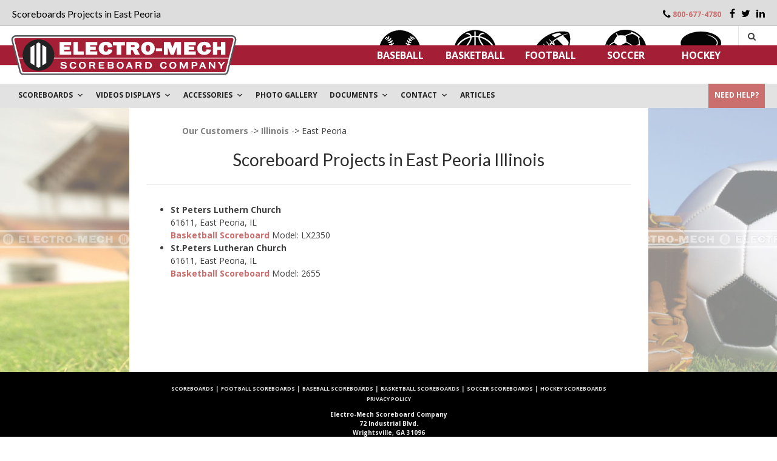

--- FILE ---
content_type: text/html; charset=UTF-8
request_url: https://www.electro-mech.com/scoreboards-customers/state/illinois/east-peoria/
body_size: 14099
content:
<!DOCTYPE html>
<html lang="en-US">
  <head>
    <meta charset="UTF-8">
    <meta name="viewport" content="width=device-width, initial-scale=1">
    <link rel="profile" href="https://gmpg.org/xfn/11">
    <link rel="pingback" href="https://www.electro-mech.com/xmlrpc.php">
    <link rel="apple-touch-icon" sizes="180x180" href="/wp-content/themes/freestore/images/favicons/apple-touch-icon.png">
    <link rel="icon" type="image/png" href="/wp-content/themes/freestore/images/favicons/favicon-32x32.png" sizes="32x32">
    <link rel="icon" type="image/png" href="/wp-content/themes/freestore/images/favicons/favicon-16x16.png" sizes="16x16">
    <link rel="manifest" href="/wp-content/themes/freestore/images/favicons/manifest.json">
    <link rel="mask-icon" href="/wp-content/themes/freestore/images/favicons/safari-pinned-tab.svg" color="#a41f35">
    <meta name="format-detection" content="telephone=no">
    <meta name="theme-color" content="#ffffff">
    <title>Scoreboards Projects in East Peoria</title>
              <link rel="canonical" href="https://www.electro-mech.com/scoreboards-customers/state/illinois/east-peoria/" />
            <meta name='robots' content='max-image-preview:large' />
	<style>img:is([sizes="auto" i], [sizes^="auto," i]) { contain-intrinsic-size: 3000px 1500px }</style>
	<link rel='dns-prefetch' href='//js.hs-scripts.com' />
<link rel='dns-prefetch' href='//www.google.com' />
<link rel='dns-prefetch' href='//fonts.googleapis.com' />
<link rel="alternate" type="application/rss+xml" title=" &raquo; Feed" href="https://www.electro-mech.com/feed/" />
<link rel="alternate" type="application/rss+xml" title=" &raquo; Comments Feed" href="https://www.electro-mech.com/comments/feed/" />
<script type="text/javascript">
/* <![CDATA[ */
window._wpemojiSettings = {"baseUrl":"https:\/\/s.w.org\/images\/core\/emoji\/15.0.3\/72x72\/","ext":".png","svgUrl":"https:\/\/s.w.org\/images\/core\/emoji\/15.0.3\/svg\/","svgExt":".svg","source":{"concatemoji":"https:\/\/www.electro-mech.com\/wp-includes\/js\/wp-emoji-release.min.js?ver=6.7.2"}};
/*! This file is auto-generated */
!function(i,n){var o,s,e;function c(e){try{var t={supportTests:e,timestamp:(new Date).valueOf()};sessionStorage.setItem(o,JSON.stringify(t))}catch(e){}}function p(e,t,n){e.clearRect(0,0,e.canvas.width,e.canvas.height),e.fillText(t,0,0);var t=new Uint32Array(e.getImageData(0,0,e.canvas.width,e.canvas.height).data),r=(e.clearRect(0,0,e.canvas.width,e.canvas.height),e.fillText(n,0,0),new Uint32Array(e.getImageData(0,0,e.canvas.width,e.canvas.height).data));return t.every(function(e,t){return e===r[t]})}function u(e,t,n){switch(t){case"flag":return n(e,"\ud83c\udff3\ufe0f\u200d\u26a7\ufe0f","\ud83c\udff3\ufe0f\u200b\u26a7\ufe0f")?!1:!n(e,"\ud83c\uddfa\ud83c\uddf3","\ud83c\uddfa\u200b\ud83c\uddf3")&&!n(e,"\ud83c\udff4\udb40\udc67\udb40\udc62\udb40\udc65\udb40\udc6e\udb40\udc67\udb40\udc7f","\ud83c\udff4\u200b\udb40\udc67\u200b\udb40\udc62\u200b\udb40\udc65\u200b\udb40\udc6e\u200b\udb40\udc67\u200b\udb40\udc7f");case"emoji":return!n(e,"\ud83d\udc26\u200d\u2b1b","\ud83d\udc26\u200b\u2b1b")}return!1}function f(e,t,n){var r="undefined"!=typeof WorkerGlobalScope&&self instanceof WorkerGlobalScope?new OffscreenCanvas(300,150):i.createElement("canvas"),a=r.getContext("2d",{willReadFrequently:!0}),o=(a.textBaseline="top",a.font="600 32px Arial",{});return e.forEach(function(e){o[e]=t(a,e,n)}),o}function t(e){var t=i.createElement("script");t.src=e,t.defer=!0,i.head.appendChild(t)}"undefined"!=typeof Promise&&(o="wpEmojiSettingsSupports",s=["flag","emoji"],n.supports={everything:!0,everythingExceptFlag:!0},e=new Promise(function(e){i.addEventListener("DOMContentLoaded",e,{once:!0})}),new Promise(function(t){var n=function(){try{var e=JSON.parse(sessionStorage.getItem(o));if("object"==typeof e&&"number"==typeof e.timestamp&&(new Date).valueOf()<e.timestamp+604800&&"object"==typeof e.supportTests)return e.supportTests}catch(e){}return null}();if(!n){if("undefined"!=typeof Worker&&"undefined"!=typeof OffscreenCanvas&&"undefined"!=typeof URL&&URL.createObjectURL&&"undefined"!=typeof Blob)try{var e="postMessage("+f.toString()+"("+[JSON.stringify(s),u.toString(),p.toString()].join(",")+"));",r=new Blob([e],{type:"text/javascript"}),a=new Worker(URL.createObjectURL(r),{name:"wpTestEmojiSupports"});return void(a.onmessage=function(e){c(n=e.data),a.terminate(),t(n)})}catch(e){}c(n=f(s,u,p))}t(n)}).then(function(e){for(var t in e)n.supports[t]=e[t],n.supports.everything=n.supports.everything&&n.supports[t],"flag"!==t&&(n.supports.everythingExceptFlag=n.supports.everythingExceptFlag&&n.supports[t]);n.supports.everythingExceptFlag=n.supports.everythingExceptFlag&&!n.supports.flag,n.DOMReady=!1,n.readyCallback=function(){n.DOMReady=!0}}).then(function(){return e}).then(function(){var e;n.supports.everything||(n.readyCallback(),(e=n.source||{}).concatemoji?t(e.concatemoji):e.wpemoji&&e.twemoji&&(t(e.twemoji),t(e.wpemoji)))}))}((window,document),window._wpemojiSettings);
/* ]]> */
</script>
<style id='wp-emoji-styles-inline-css' type='text/css'>

	img.wp-smiley, img.emoji {
		display: inline !important;
		border: none !important;
		box-shadow: none !important;
		height: 1em !important;
		width: 1em !important;
		margin: 0 0.07em !important;
		vertical-align: -0.1em !important;
		background: none !important;
		padding: 0 !important;
	}
</style>
<link rel='stylesheet' id='wp-block-library-css' href='https://www.electro-mech.com/wp-includes/css/dist/block-library/style.min.css?ver=6.7.2' type='text/css' media='all' />
<style id='classic-theme-styles-inline-css' type='text/css'>
/*! This file is auto-generated */
.wp-block-button__link{color:#fff;background-color:#32373c;border-radius:9999px;box-shadow:none;text-decoration:none;padding:calc(.667em + 2px) calc(1.333em + 2px);font-size:1.125em}.wp-block-file__button{background:#32373c;color:#fff;text-decoration:none}
</style>
<style id='global-styles-inline-css' type='text/css'>
:root{--wp--preset--aspect-ratio--square: 1;--wp--preset--aspect-ratio--4-3: 4/3;--wp--preset--aspect-ratio--3-4: 3/4;--wp--preset--aspect-ratio--3-2: 3/2;--wp--preset--aspect-ratio--2-3: 2/3;--wp--preset--aspect-ratio--16-9: 16/9;--wp--preset--aspect-ratio--9-16: 9/16;--wp--preset--color--black: #000000;--wp--preset--color--cyan-bluish-gray: #abb8c3;--wp--preset--color--white: #ffffff;--wp--preset--color--pale-pink: #f78da7;--wp--preset--color--vivid-red: #cf2e2e;--wp--preset--color--luminous-vivid-orange: #ff6900;--wp--preset--color--luminous-vivid-amber: #fcb900;--wp--preset--color--light-green-cyan: #7bdcb5;--wp--preset--color--vivid-green-cyan: #00d084;--wp--preset--color--pale-cyan-blue: #8ed1fc;--wp--preset--color--vivid-cyan-blue: #0693e3;--wp--preset--color--vivid-purple: #9b51e0;--wp--preset--gradient--vivid-cyan-blue-to-vivid-purple: linear-gradient(135deg,rgba(6,147,227,1) 0%,rgb(155,81,224) 100%);--wp--preset--gradient--light-green-cyan-to-vivid-green-cyan: linear-gradient(135deg,rgb(122,220,180) 0%,rgb(0,208,130) 100%);--wp--preset--gradient--luminous-vivid-amber-to-luminous-vivid-orange: linear-gradient(135deg,rgba(252,185,0,1) 0%,rgba(255,105,0,1) 100%);--wp--preset--gradient--luminous-vivid-orange-to-vivid-red: linear-gradient(135deg,rgba(255,105,0,1) 0%,rgb(207,46,46) 100%);--wp--preset--gradient--very-light-gray-to-cyan-bluish-gray: linear-gradient(135deg,rgb(238,238,238) 0%,rgb(169,184,195) 100%);--wp--preset--gradient--cool-to-warm-spectrum: linear-gradient(135deg,rgb(74,234,220) 0%,rgb(151,120,209) 20%,rgb(207,42,186) 40%,rgb(238,44,130) 60%,rgb(251,105,98) 80%,rgb(254,248,76) 100%);--wp--preset--gradient--blush-light-purple: linear-gradient(135deg,rgb(255,206,236) 0%,rgb(152,150,240) 100%);--wp--preset--gradient--blush-bordeaux: linear-gradient(135deg,rgb(254,205,165) 0%,rgb(254,45,45) 50%,rgb(107,0,62) 100%);--wp--preset--gradient--luminous-dusk: linear-gradient(135deg,rgb(255,203,112) 0%,rgb(199,81,192) 50%,rgb(65,88,208) 100%);--wp--preset--gradient--pale-ocean: linear-gradient(135deg,rgb(255,245,203) 0%,rgb(182,227,212) 50%,rgb(51,167,181) 100%);--wp--preset--gradient--electric-grass: linear-gradient(135deg,rgb(202,248,128) 0%,rgb(113,206,126) 100%);--wp--preset--gradient--midnight: linear-gradient(135deg,rgb(2,3,129) 0%,rgb(40,116,252) 100%);--wp--preset--font-size--small: 13px;--wp--preset--font-size--medium: 20px;--wp--preset--font-size--large: 36px;--wp--preset--font-size--x-large: 42px;--wp--preset--spacing--20: 0.44rem;--wp--preset--spacing--30: 0.67rem;--wp--preset--spacing--40: 1rem;--wp--preset--spacing--50: 1.5rem;--wp--preset--spacing--60: 2.25rem;--wp--preset--spacing--70: 3.38rem;--wp--preset--spacing--80: 5.06rem;--wp--preset--shadow--natural: 6px 6px 9px rgba(0, 0, 0, 0.2);--wp--preset--shadow--deep: 12px 12px 50px rgba(0, 0, 0, 0.4);--wp--preset--shadow--sharp: 6px 6px 0px rgba(0, 0, 0, 0.2);--wp--preset--shadow--outlined: 6px 6px 0px -3px rgba(255, 255, 255, 1), 6px 6px rgba(0, 0, 0, 1);--wp--preset--shadow--crisp: 6px 6px 0px rgba(0, 0, 0, 1);}:where(.is-layout-flex){gap: 0.5em;}:where(.is-layout-grid){gap: 0.5em;}body .is-layout-flex{display: flex;}.is-layout-flex{flex-wrap: wrap;align-items: center;}.is-layout-flex > :is(*, div){margin: 0;}body .is-layout-grid{display: grid;}.is-layout-grid > :is(*, div){margin: 0;}:where(.wp-block-columns.is-layout-flex){gap: 2em;}:where(.wp-block-columns.is-layout-grid){gap: 2em;}:where(.wp-block-post-template.is-layout-flex){gap: 1.25em;}:where(.wp-block-post-template.is-layout-grid){gap: 1.25em;}.has-black-color{color: var(--wp--preset--color--black) !important;}.has-cyan-bluish-gray-color{color: var(--wp--preset--color--cyan-bluish-gray) !important;}.has-white-color{color: var(--wp--preset--color--white) !important;}.has-pale-pink-color{color: var(--wp--preset--color--pale-pink) !important;}.has-vivid-red-color{color: var(--wp--preset--color--vivid-red) !important;}.has-luminous-vivid-orange-color{color: var(--wp--preset--color--luminous-vivid-orange) !important;}.has-luminous-vivid-amber-color{color: var(--wp--preset--color--luminous-vivid-amber) !important;}.has-light-green-cyan-color{color: var(--wp--preset--color--light-green-cyan) !important;}.has-vivid-green-cyan-color{color: var(--wp--preset--color--vivid-green-cyan) !important;}.has-pale-cyan-blue-color{color: var(--wp--preset--color--pale-cyan-blue) !important;}.has-vivid-cyan-blue-color{color: var(--wp--preset--color--vivid-cyan-blue) !important;}.has-vivid-purple-color{color: var(--wp--preset--color--vivid-purple) !important;}.has-black-background-color{background-color: var(--wp--preset--color--black) !important;}.has-cyan-bluish-gray-background-color{background-color: var(--wp--preset--color--cyan-bluish-gray) !important;}.has-white-background-color{background-color: var(--wp--preset--color--white) !important;}.has-pale-pink-background-color{background-color: var(--wp--preset--color--pale-pink) !important;}.has-vivid-red-background-color{background-color: var(--wp--preset--color--vivid-red) !important;}.has-luminous-vivid-orange-background-color{background-color: var(--wp--preset--color--luminous-vivid-orange) !important;}.has-luminous-vivid-amber-background-color{background-color: var(--wp--preset--color--luminous-vivid-amber) !important;}.has-light-green-cyan-background-color{background-color: var(--wp--preset--color--light-green-cyan) !important;}.has-vivid-green-cyan-background-color{background-color: var(--wp--preset--color--vivid-green-cyan) !important;}.has-pale-cyan-blue-background-color{background-color: var(--wp--preset--color--pale-cyan-blue) !important;}.has-vivid-cyan-blue-background-color{background-color: var(--wp--preset--color--vivid-cyan-blue) !important;}.has-vivid-purple-background-color{background-color: var(--wp--preset--color--vivid-purple) !important;}.has-black-border-color{border-color: var(--wp--preset--color--black) !important;}.has-cyan-bluish-gray-border-color{border-color: var(--wp--preset--color--cyan-bluish-gray) !important;}.has-white-border-color{border-color: var(--wp--preset--color--white) !important;}.has-pale-pink-border-color{border-color: var(--wp--preset--color--pale-pink) !important;}.has-vivid-red-border-color{border-color: var(--wp--preset--color--vivid-red) !important;}.has-luminous-vivid-orange-border-color{border-color: var(--wp--preset--color--luminous-vivid-orange) !important;}.has-luminous-vivid-amber-border-color{border-color: var(--wp--preset--color--luminous-vivid-amber) !important;}.has-light-green-cyan-border-color{border-color: var(--wp--preset--color--light-green-cyan) !important;}.has-vivid-green-cyan-border-color{border-color: var(--wp--preset--color--vivid-green-cyan) !important;}.has-pale-cyan-blue-border-color{border-color: var(--wp--preset--color--pale-cyan-blue) !important;}.has-vivid-cyan-blue-border-color{border-color: var(--wp--preset--color--vivid-cyan-blue) !important;}.has-vivid-purple-border-color{border-color: var(--wp--preset--color--vivid-purple) !important;}.has-vivid-cyan-blue-to-vivid-purple-gradient-background{background: var(--wp--preset--gradient--vivid-cyan-blue-to-vivid-purple) !important;}.has-light-green-cyan-to-vivid-green-cyan-gradient-background{background: var(--wp--preset--gradient--light-green-cyan-to-vivid-green-cyan) !important;}.has-luminous-vivid-amber-to-luminous-vivid-orange-gradient-background{background: var(--wp--preset--gradient--luminous-vivid-amber-to-luminous-vivid-orange) !important;}.has-luminous-vivid-orange-to-vivid-red-gradient-background{background: var(--wp--preset--gradient--luminous-vivid-orange-to-vivid-red) !important;}.has-very-light-gray-to-cyan-bluish-gray-gradient-background{background: var(--wp--preset--gradient--very-light-gray-to-cyan-bluish-gray) !important;}.has-cool-to-warm-spectrum-gradient-background{background: var(--wp--preset--gradient--cool-to-warm-spectrum) !important;}.has-blush-light-purple-gradient-background{background: var(--wp--preset--gradient--blush-light-purple) !important;}.has-blush-bordeaux-gradient-background{background: var(--wp--preset--gradient--blush-bordeaux) !important;}.has-luminous-dusk-gradient-background{background: var(--wp--preset--gradient--luminous-dusk) !important;}.has-pale-ocean-gradient-background{background: var(--wp--preset--gradient--pale-ocean) !important;}.has-electric-grass-gradient-background{background: var(--wp--preset--gradient--electric-grass) !important;}.has-midnight-gradient-background{background: var(--wp--preset--gradient--midnight) !important;}.has-small-font-size{font-size: var(--wp--preset--font-size--small) !important;}.has-medium-font-size{font-size: var(--wp--preset--font-size--medium) !important;}.has-large-font-size{font-size: var(--wp--preset--font-size--large) !important;}.has-x-large-font-size{font-size: var(--wp--preset--font-size--x-large) !important;}
:where(.wp-block-post-template.is-layout-flex){gap: 1.25em;}:where(.wp-block-post-template.is-layout-grid){gap: 1.25em;}
:where(.wp-block-columns.is-layout-flex){gap: 2em;}:where(.wp-block-columns.is-layout-grid){gap: 2em;}
:root :where(.wp-block-pullquote){font-size: 1.5em;line-height: 1.6;}
</style>
<link rel='stylesheet' id='contact-form-7-css' href='https://www.electro-mech.com/wp-content/plugins/contact-form-7/includes/css/styles.css?ver=9.1.7' type='text/css' media='all' />
<link rel='stylesheet' id='megamenu-css' href='https://www.electro-mech.com/wp-content/uploads/maxmegamenu/style.css?ver=bd1500' type='text/css' media='all' />
<link rel='stylesheet' id='dashicons-css' href='https://www.electro-mech.com/wp-includes/css/dashicons.min.css?ver=6.7.2' type='text/css' media='all' />
<link rel='stylesheet' id='customizer_freestore_fonts-css' href='//fonts.googleapis.com/css?family=Open+Sans%3Aregular%2Citalic%2C700%7CLato%3Aregular%2Citalic%2C700%26subset%3Dlatin%2C' type='text/css' media='screen' />
<link rel='stylesheet' id='freestore-body-font-default-css' href='//fonts.googleapis.com/css?family=Open+Sans%3A400%2C300%2C300italic%2C400italic%2C600%2C600italic%2C700%2C700italic&#038;ver=1.2.12' type='text/css' media='all' />
<link rel='stylesheet' id='freestore-heading-font-default-css' href='//fonts.googleapis.com/css?family=Lato%3A400%2C300%2C300italic%2C400italic%2C700%2C700italic&#038;ver=1.2.12' type='text/css' media='all' />
<link rel='stylesheet' id='font-awesome-css' href='https://www.electro-mech.com/wp-content/themes/freestore/includes/font-awesome/css/font-awesome.css?ver=4.3.0' type='text/css' media='all' />
<link rel='stylesheet' id='freestore-header-style-standard-css' href='https://www.electro-mech.com/wp-content/themes/freestore/templates/css/header-standard.css?ver=1.2.12234' type='text/css' media='all' />
<link rel='stylesheet' id='freestore-style-css' href='https://www.electro-mech.com/wp-content/themes/freestore/style.css?ver=1.2.12dkl4223322' type='text/css' media='all' />
<link rel='stylesheet' id='freestore-style-mobile-css' href='https://www.electro-mech.com/wp-content/themes/freestore/mstyle.css?ver=1.2.12' type='text/css' media='all' />
<link rel='stylesheet' id='freestore-footer-standard-style-css' href='https://www.electro-mech.com/wp-content/themes/freestore/templates/css/footer-standard.css?ver=1.2.12' type='text/css' media='all' />
<link rel='stylesheet' id='em-colorpicker-css' href='https://www.electro-mech.com/wp-content/themes/freestore/css/colorpicker.css?ver=1.0.2' type='text/css' media='all' />
<link rel='stylesheet' id='em-photos-css' href='https://www.electro-mech.com/wp-content/themes/freestore/css/photos.css?ver=1.0.1' type='text/css' media='all' />
<link rel='stylesheet' id='em-popup-css' href='https://www.electro-mech.com/wp-content/themes/freestore/css/popup.css?ver=1.0.0' type='text/css' media='all' />
<link rel='stylesheet' id='em-showcase-css' href='https://www.electro-mech.com/wp-content/themes/freestore/css/showcase.css?ver=1.0.0' type='text/css' media='all' />
<link rel='stylesheet' id='em-widget-css' href='https://www.electro-mech.com/wp-content/themes/freestore/css/mwidget.css?ver=1.0.14' type='text/css' media='all' />
<link rel='stylesheet' id='em-tabby-css' href='https://www.electro-mech.com/wp-content/themes/freestore/css/tabby.css?ver=1.0.0' type='text/css' media='all' />
<link rel='stylesheet' id='em-tabby-print-css' href='https://www.electro-mech.com/wp-content/themes/freestore/css/tabby-print.css?ver=1.0.0' type='text/css' media='all' />
<script type="text/javascript" src="https://www.electro-mech.com/wp-includes/js/jquery/jquery.min.js?ver=3.7.1" id="jquery-core-js"></script>
<script type="text/javascript" src="https://www.electro-mech.com/wp-includes/js/jquery/jquery-migrate.min.js?ver=3.4.1" id="jquery-migrate-js"></script>
<script type="text/javascript" src="https://www.electro-mech.com/wp-content/themes/freestore/js/custom.js?ver=1.2.125348%20з" id="freestore-customjs-js"></script>
<link rel="https://api.w.org/" href="https://www.electro-mech.com/wp-json/" /><link rel="EditURI" type="application/rsd+xml" title="RSD" href="https://www.electro-mech.com/xmlrpc.php?rsd" />
<meta name="generator" content="WordPress 6.7.2" />
			<!-- DO NOT COPY THIS SNIPPET! Start of Page Analytics Tracking for HubSpot WordPress plugin v10.2.5-->
			<script type="text/javascript" class="hsq-set-content-id" data-content-id="standard-page">
				var _hsq = _hsq || [];
				_hsq.push(["setContentType", "standard-page"]);
			</script>
			<!-- DO NOT COPY THIS SNIPPET! End of Page Analytics Tracking for HubSpot WordPress plugin -->
			<style type="text/css">/** Mega Menu CSS: fs **/</style>
      <script>
		aMultiRepStates = [ 'extra9','Illinois','New York' ];</script>      


      </script>
<script>
  (function(w, d, c, e) {
  if (!!~w.location.href.indexOf('gclid') || !!~w.location.href.indexOf('msclkid') ||  !!~w.location.href.indexOf('fbclid'))
    w.navigator.sendBeacon(e + '/cid', new Blob(
      [JSON.stringify({ c: c, u: w.location.href, r: d.referrer })],
      { type: 'application/json; charset=UTF-8' }
    ));
  })(window, document, '4734ba6f3de83d861c3176a6273cac6d', 'https://track.enterprise.adpal.com');
</script>

<!-- Global site tag (gtag.js) - Google Ads: 1071127326 -->
<script async src="https://www.googletagmanager.com/gtag/js?id=AW-1071127326"></script>
<script>
    window.dataLayer = window.dataLayer || [];
    function gtag(){dataLayer.push(arguments);}
    gtag('js', new Date());
    gtag('config', 'AW-1071127326');
</script>
<!-- Adpal AI -->
<script type="text/javascript">
      (function(l,a,p,d,e){e=l.createElement(a),
      d=l.getElementsByTagName(a)[0];e.async=!0;e.src=p;
      e.onload=function(){APTracker.getInstance().init()},d.parentNode.insertBefore(e,d)
      })(document,'script','https://ai.adpal.com/4734ba6f3de83d861c3176a6273cac6d.js');
</script>

<!-- Google Tag Manager -->
<script>(function(w,d,s,l,i){w[l]=w[l]||[];w[l].push({'gtm.start':
new Date().getTime(),event:'gtm.js'});var f=d.getElementsByTagName(s)[0],
j=d.createElement(s),dl=l!='dataLayer'?'&l='+l:'';j.async=true;j.src=
'https://www.googletagmanager.com/gtm.js?id='+i+dl;f.parentNode.insertBefore(j,f);
})(window,document,'script','dataLayer','GTM-PTD6ZDM');</script>
<!-- End Google Tag Manager -->	

<!--BING -->
<script>(function(w,d,t,r,u){var f,n,i;w[u]=w[u]||[],f=function(){var o={ti:"271002350", enableAutoSpaTracking: true};o.q=w[u],w[u]=new UET(o),w[u].push("pageLoad")},n=d.createElement(t),n.src=r,n.async=1,n.onload=n.onreadystatechange=function(){var s=this.readyState;s&&s!=="loaded"&&s!=="complete"||(f(),n.onload=n.onreadystatechange=null)},i=d.getElementsByTagName(t)[0],i.parentNode.insertBefore(n,i)})(window,document,"script","//bat.bing.com/bat.js","uetq");</script>
<!-- END BING -->

<script>function uet_report_conversion() {window.uetq = window.uetq || [];window.uetq.push('event', 'submit_lead_form', {});console.log('uet report conversion START....');}</script>
	
<!-- Start of HubSpot Embed Code -->
<script type="text/javascript" id="hs-script-loader" async defer src="//js.hs-scripts.com/44090152.js"></script>
<!-- End of HubSpot Embed Code -->
	
	
  </head>

  <body class="mega-menu-max-mega-menu-1 freestore-page-styling-flat">

<!-- Google Tag Manager (noscript) -->
<noscript><iframe src="https://www.googletagmanager.com/ns.html?id=GTM-PTD6ZDM"
height="0" width="0" style="display:none;visibility:hidden"></iframe></noscript>
<!-- End Google Tag Manager (noscript) -->	  
	  
    <div id="page" class="hfeed site freestore-meta-slider">

      
      
<header id="masthead" class="site-header">
  

      <div class="site-header-topbar">
      <div class="site-container" style="position: relative;">
        <h1>Scoreboards Projects in East Peoria</h1>			
        <div class="site-topbar-left">
          
                  </div>

        <div class="site-topbar-right">
                      <!--<span class="site-topbar-right-no"><i class="fa fa-phone"></i> PHONE: (800) 677-4780</span>-->
                    <span class="site-topbar-right-no"><i class="fa fa-phone"></i><a href="tel:+1800-677-4780">800-677-4780</a></span>

                      <a href="https://www.facebook.com/Electro.Mech.Scoreboards" target="_blank" title="Find Us on Facebook" class="header-social-icon social-facebook hide_in_mobile"><i class="fa fa-facebook"></i></a><a href="https://twitter.com/em_scoreboards" target="_blank" title="Follow Us on Twitter" class="header-social-icon social-twitter hide_in_mobile"><i class="fa fa-twitter"></i></a><a href="http://www.linkedin.com/company/2668785?trk=tyah" target="_blank" title="Find Us on LinkedIn" class="header-social-icon social-linkedin hide_in_mobile"><i class="fa fa-linkedin"></i></a>                        <!--            <span class="hide_in_mobile"></span>
            <a style="color: black;font-size: 14px;" href="/login/" class="header-social-icon hide_in_mobile">
              <i class="fa fa-sign-in"></i>
            </a>-->
                    <div style="display: none; height: 25px; width: 30px;" class="show_on_mobile social-toggle">
            <a class="show_on_mobile header-information-action" data_active="" href="javascript:void(0)">
              <i class="fa fa-ellipsis-v" aria-hidden="true"></i>
            </a>
          </div>
        </div>

        <div class="clearboth"></div>
      </div>
    </div>
  
  <div class="site-container">

          <div class="search-block">
        <!--<form role="search" method="get" class="search-form" action="">-->


<form role="search" method="get" class="search-form" action="/">
	<label>
		<input type="search" class="search-field" placeholder="Search &amp; hit enter&hellip;" value="" name="s" />
	</label>
	<input type="submit" class="search-submit" value="&nbsp;" />
</form>

      </div>
        <!--    <div class="site-branding">
          <a href="/">
            <img src="/wp-content/themes/freestore/images/logo/electro-mech-logo.svg">
          </a>
        </div>-->
    <div class="site-branding">
      <a href="/">
        <img src="/wp-content/themes/freestore/images/logo/electro-mech-logo-wide.svg">
      </a>
    </div>  
    <!-- .site-branding -->

    <div class="mobile-social">
              <a href="https://www.facebook.com/Electro.Mech.Scoreboards" target="_blank" title="Find Us on Facebook" class="header-social-icon social-facebook hide_in_mobile"><i class="fa fa-facebook"></i></a><a href="https://twitter.com/em_scoreboards" target="_blank" title="Follow Us on Twitter" class="header-social-icon social-twitter hide_in_mobile"><i class="fa fa-twitter"></i></a><a href="http://www.linkedin.com/company/2668785?trk=tyah" target="_blank" title="Find Us on LinkedIn" class="header-social-icon social-linkedin hide_in_mobile"><i class="fa fa-linkedin"></i></a>          </div>

          <div class="menu-search">
        <i class="fa fa-search search-btn"></i>
      </div>
    
    
    <nav id="site-navigation" class="main-navigation" role="navigation">
      <span class="header-menu-button"><i class="fa fa-bars"></i><span>menu</span></span>
      <div class="main-sports-icons">
                  <div class="sport-icon-item" id="icon-baseball"></div>
                  <div class="sport-icon-item" id="icon-basketball"></div>
                  <div class="sport-icon-item" id="icon-football"></div>
                  <div class="sport-icon-item" id="icon-soccer"></div>
                  <div class="sport-icon-item" id="icon-hockey"></div>
              </div>
      <div id="main-menu" class="main-menu-container">
        <div class="main-menu-close"><i class="fa fa-angle-right"></i><i class="fa fa-angle-left"></i></div>
        <div class="menu-sport-type-container"><ul id="primary-menu" class="menu"><li id="menu-item-49" class="menu-item menu-item-type-custom menu-item-object-custom menu-item-49"><a href="/baseball/">Baseball</a></li>
<li id="menu-item-50" class="menu-item menu-item-type-custom menu-item-object-custom menu-item-50"><a href="/basketball/">Basketball</a></li>
<li id="menu-item-48" class="menu-item menu-item-type-custom menu-item-object-custom menu-item-48"><a href="/football/">Football</a></li>
<li id="menu-item-51" class="menu-item menu-item-type-custom menu-item-object-custom menu-item-51"><a href="/soccer/">Soccer</a></li>
<li id="menu-item-52" class="menu-item menu-item-type-custom menu-item-object-custom menu-item-52"><a href="/hockey/">Hockey</a></li>
</ul></div>      </div>
    </nav><!-- #site-navigation -->

    <div class="clearboth"></div>
  </div>

    <!--<div class="site-container dander-text" style="position: relative; height: auto;">
      <p class="blink" style="font-size: 18px;"><strong>Post-Hurricane Helene Update:</strong></p>
      <p>Electro-Mech is currently without power, so our factory is not open. Some of the people on our sales and support staff are able to access the Internet via cell service (although many of us are without power at home). We will attempt to respond to incoming emails and voicemails left on our phone system. The major limitation is that we cannot ship scoreboards or parts until we have electricity. Our local power company estimates electrical service will be re-established by the end of the day on Wednesday, October 2nd. We hope to have Electro-Mech open, at least partially, on <strong>Thursday, October 3rd.</strong> Thank you for your patience as we pull things back together after the storm.</p>      
    </div>-->

  <style>
    @media only screen and (max-width: 782px) {
      .dander-text{
        padding: 20px;
      }
      .mobile-social {
          width: auto;
      }
    }
   .blink {
    animation: blink 2s infinite; /* Параметры анимации */
   }
   @keyframes blink {
    from { opacity: 1; /* Непрозрачный текст */ }
    to { opacity: 0.1; /* Прозрачный текст */ }
   }
  </style>
</header><!-- #masthead -->

      <div id="mega-menu-wrap-max_mega_menu_1" class="mega-menu-wrap"><div class="mega-menu-toggle"><div class="mega-toggle-blocks-left"></div><div class="mega-toggle-blocks-center"></div><div class="mega-toggle-blocks-right"><div class='mega-toggle-block mega-menu-toggle-block mega-toggle-block-1' id='mega-toggle-block-1' tabindex='0'><span class='mega-toggle-label' role='button' aria-expanded='false'><span class='mega-toggle-label-closed'>MENU</span><span class='mega-toggle-label-open'>MENU</span></span></div></div></div><ul id="mega-menu-max_mega_menu_1" class="mega-menu max-mega-menu mega-menu-horizontal mega-no-js" data-event="hover" data-effect="fade_up" data-effect-speed="200" data-effect-mobile="disabled" data-effect-speed-mobile="0" data-mobile-force-width="false" data-second-click="go" data-document-click="collapse" data-vertical-behaviour="standard" data-breakpoint="770" data-unbind="true" data-mobile-state="collapse_all" data-hover-intent-timeout="300" data-hover-intent-interval="100"><li class='mega-menu-item mega-menu-item-type-custom mega-menu-item-object-custom mega-menu-item-has-children mega-align-bottom-left mega-menu-flyout mega-disable-link mega-menu-item-1388' id='mega-menu-item-1388'><a class="mega-menu-link" tabindex="0" aria-haspopup="true" aria-expanded="false" role="button">Scoreboards<span class="mega-indicator"></span></a>
<ul class="mega-sub-menu">
<li class='mega-menu-item mega-menu-item-type-custom mega-menu-item-object-custom mega-menu-item-178' id='mega-menu-item-178'><a class="mega-menu-link" href="/baseball/">BASEBALL</a></li><li class='mega-menu-item mega-menu-item-type-custom mega-menu-item-object-custom mega-menu-item-179' id='mega-menu-item-179'><a class="mega-menu-link" href="/basketball/">BASKETBALL</a></li><li class='mega-menu-item mega-menu-item-type-custom mega-menu-item-object-custom mega-menu-item-177' id='mega-menu-item-177'><a class="mega-menu-link" href="/football/">FOOTBALL</a></li><li class='mega-menu-item mega-menu-item-type-custom mega-menu-item-object-custom mega-menu-item-180' id='mega-menu-item-180'><a class="mega-menu-link" href="/soccer/">SOCCER</a></li><li class='mega-menu-item mega-menu-item-type-custom mega-menu-item-object-custom mega-menu-item-181' id='mega-menu-item-181'><a class="mega-menu-link" href="/hockey/">HOCKEY</a></li><li class='mega-menu-item mega-menu-item-type-custom mega-menu-item-object-custom mega-menu-item-1941' id='mega-menu-item-1941'><a class="mega-menu-link" href="/timers-and-counters/">Timers and Counters</a></li><li class='mega-menu-item mega-menu-item-type-custom mega-menu-item-object-custom mega-menu-item-1942' id='mega-menu-item-1942'><a class="mega-menu-link" href="/additional-sports/">Additional Sports</a></li></ul>
</li><li class='mega-menu-item mega-menu-item-type-custom mega-menu-item-object-custom mega-menu-item-has-children mega-align-bottom-left mega-menu-flyout mega-menu-item-1943' id='mega-menu-item-1943'><a class="mega-menu-link" href="/live-video-displays/" aria-haspopup="true" aria-expanded="false" tabindex="0">VIDEOS DISPLAYS<span class="mega-indicator"></span></a>
<ul class="mega-sub-menu">
<li class='mega-menu-item mega-menu-item-type-custom mega-menu-item-object-custom mega-menu-item-1944' id='mega-menu-item-1944'><a class="mega-menu-link" href="/live-video-displays/">Live Video Displays</a></li><li class='mega-menu-item mega-menu-item-type-custom mega-menu-item-object-custom mega-menu-item-1945' id='mega-menu-item-1945'><a class="mega-menu-link" href="/message-centers/">Message Centers</a></li><li class='mega-menu-item mega-menu-item-type-custom mega-menu-item-object-custom mega-menu-item-1946' id='mega-menu-item-1946'><a class="mega-menu-link" href="/marquees/">Marquee Signs</a></li><li class='mega-menu-item mega-menu-item-type-custom mega-menu-item-object-custom mega-menu-item-2672' id='mega-menu-item-2672'><a class="mega-menu-link" href="/lightspeed-live/">LightSpeed Live Event Software</a></li><li class='mega-menu-item mega-menu-item-type-custom mega-menu-item-object-custom mega-menu-item-2675' id='mega-menu-item-2675'><a class="mega-menu-link" href="/lightspeed-media-software/">LightSpeed Media Software</a></li><li class='mega-menu-item mega-menu-item-type-custom mega-menu-item-object-custom mega-menu-item-2676' id='mega-menu-item-2676'><a class="mega-menu-link" href="/sm-infinity-cloud-based-software/">SM Infinity Cloud Based Software</a></li></ul>
</li><li class='mega-menu-item mega-menu-item-type-custom mega-menu-item-object-custom mega-menu-item-has-children mega-align-bottom-left mega-menu-flyout mega-menu-item-1421' id='mega-menu-item-1421'><a class="mega-menu-link" href="/accessory/" aria-haspopup="true" aria-expanded="false" tabindex="0">Accessories<span class="mega-indicator"></span></a>
<ul class="mega-sub-menu">
<li class='mega-menu-item mega-menu-item-type-custom mega-menu-item-object-custom mega-menu-item-1947' id='mega-menu-item-1947'><a class="mega-menu-link" href="/portable-scoreboards/">Portable Displays and Carts</a></li><li class='mega-menu-item mega-menu-item-type-custom mega-menu-item-object-custom mega-menu-item-1948' id='mega-menu-item-1948'><a class="mega-menu-link" href="/timers-and-counters/">Auxiliary Displays</a></li><li class='mega-menu-item mega-menu-item-type-custom mega-menu-item-object-custom mega-menu-item-1426' id='mega-menu-item-1426'><a class="mega-menu-link" href="/id-panels-trusses/">ID PANELS</a></li><li class='mega-menu-item mega-menu-item-type-custom mega-menu-item-object-custom mega-menu-item-1427' id='mega-menu-item-1427'><a class="mega-menu-link" href="/accessory/">Controllers, ScoreLink, and Other Options</a></li><li class='mega-menu-item mega-menu-item-type-custom mega-menu-item-object-custom mega-menu-item-1423' id='mega-menu-item-1423'><a class="mega-menu-link" href="/electronic-team-names/">Electronic Team Names</a></li></ul>
</li><li class='mega-menu-item mega-menu-item-type-custom mega-menu-item-object-custom mega-align-bottom-left mega-menu-flyout mega-menu-item-1950' id='mega-menu-item-1950'><a class="mega-menu-link" href="/scoreboards-pictures/" tabindex="0">PHOTO GALLERY</a></li><li class='mega-menu-item mega-menu-item-type-custom mega-menu-item-object-custom mega-menu-item-has-children mega-align-bottom-left mega-menu-flyout mega-menu-item-1428' id='mega-menu-item-1428'><a class="mega-menu-link" href="#" aria-haspopup="true" aria-expanded="false" tabindex="0">DOCUMENTS<span class="mega-indicator"></span></a>
<ul class="mega-sub-menu">
<li class='mega-menu-item mega-menu-item-type-custom mega-menu-item-object-custom mega-menu-item-1429' id='mega-menu-item-1429'><a class="mega-menu-link" href="/manuals/">Owner's Manuals</a></li><li class='mega-menu-item mega-menu-item-type-custom mega-menu-item-object-custom mega-menu-item-54078' id='mega-menu-item-54078'><a class="mega-menu-link" href="/manuals-spec-sheets/">Color Spec Sheets</a></li><li class='mega-menu-item mega-menu-item-type-custom mega-menu-item-object-custom mega-menu-item-1952' id='mega-menu-item-1952'><a class="mega-menu-link" href="/subscribe/">Project Sheets</a></li><li class='mega-menu-item mega-menu-item-type-custom mega-menu-item-object-custom mega-menu-item-1953' id='mega-menu-item-1953'><a class="mega-menu-link" href="/scoreboards-usa-installations/">Project Locations</a></li><li class='mega-menu-item mega-menu-item-type-custom mega-menu-item-object-custom mega-menu-item-1430' id='mega-menu-item-1430'><a class="mega-menu-link" href="/warranty/">Standard Warranty Statement</a></li><li class='mega-menu-item mega-menu-item-type-custom mega-menu-item-object-custom mega-menu-item-1431' id='mega-menu-item-1431'><a class="mega-menu-link" href="/catalog/">Download Catalog</a></li></ul>
</li><li class='mega-menu-item mega-menu-item-type-custom mega-menu-item-object-custom mega-menu-item-has-children mega-align-bottom-left mega-menu-flyout mega-menu-item-1417' id='mega-menu-item-1417'><a class="mega-menu-link" href="#" aria-haspopup="true" aria-expanded="false" tabindex="0">Contact<span class="mega-indicator"></span></a>
<ul class="mega-sub-menu">
<li class='mega-menu-item mega-menu-item-type-custom mega-menu-item-object-custom mega-menu-item-1420' id='mega-menu-item-1420'><a class="mega-menu-link" href="/contact/">Sales</a></li><li class='mega-menu-item mega-menu-item-type-custom mega-menu-item-object-custom mega-menu-item-1419' id='mega-menu-item-1419'><a class="mega-menu-link" href="/support/">Support</a></li><li class='mega-menu-item mega-menu-item-type-custom mega-menu-item-object-custom mega-menu-item-1418' id='mega-menu-item-1418'><a class="mega-menu-link" href="/request-quote/">Request Quote</a></li><li class='mega-menu-item mega-menu-item-type-custom mega-menu-item-object-custom mega-menu-item-40854' id='mega-menu-item-40854'><a class="mega-menu-link" href="/request-catalog/">Request Literature</a></li><li class='mega-menu-item mega-menu-item-type-custom mega-menu-item-object-custom mega-menu-item-70072' id='mega-menu-item-70072'><a class="mega-menu-link" href="/contractor-construction-portal/">Contractor And Construction Portal</a></li></ul>
</li><li class='mega-menu-item mega-menu-item-type-custom mega-menu-item-object-custom mega-align-bottom-left mega-menu-flyout mega-menu-item-176' id='mega-menu-item-176'><a class="mega-menu-link" href="/team-sports/" tabindex="0">ARTICLES</a></li><li class='mega-menu-item mega-menu-item-type-custom mega-menu-item-object-custom mega-menu-item-has-children mega-menu-megamenu mega-align-bottom-left mega-menu-megamenu mega-menu-item-169' id='mega-menu-item-169'><a class="mega-menu-link" href="/account/" aria-haspopup="true" aria-expanded="false" tabindex="0">ACCOUNT<span class="mega-indicator"></span></a>
<ul class="mega-sub-menu">
<li class='mega-menu-item mega-menu-item-type-custom mega-menu-item-object-custom mega-menu-columns-1-of-1 mega-menu-item-490' id='mega-menu-item-490'><a class="mega-menu-link" href="/dashboard">Control Panel</a></li><li class='mega-menu-item mega-menu-item-type-custom mega-menu-item-object-custom mega-menu-columns-1-of-1 mega-menu-clear mega-menu-item-504' id='mega-menu-item-504'><a class="mega-menu-link" href="/collections-list">Timer Collections</a></li><li class='mega-menu-item mega-menu-item-type-custom mega-menu-item-object-custom mega-menu-columns-1-of-1 mega-menu-clear mega-menu-item-196' id='mega-menu-item-196'><a class="mega-menu-link" href="/logout">Logout</a></li></ul>
</li><li class='mega-menu-item mega-menu-item-type-custom mega-menu-item-object-custom mega-align-bottom-left mega-menu-flyout mega-menu-item-1217' id='mega-menu-item-1217'><a class="mega-menu-link" tabindex="0">Need Help?</a></li></ul></div>
      
            <div class="site-container content-no-sidebar">
<div id="primary" class="scoreboards-instalations-content">
	<div id="main">
    <div class="scoreboards-instalations-breadcrumbs"><a style="color:#808080;text-decoration:none;" href="https://www.electro-mech.com/scoreboards-usa-installations/">Our Customers</a> -> <a style="color:#808080;text-decoration:none;" href="https://www.electro-mech.com/scoreboards-customers/state/illinois/">Illinois</a> -> East Peoria</div><div><header class="entry-header"><h2 class="entry-title">Scoreboard Projects in East Peoria Illinois</h2></header>
			<div id="customers_full_info" style="text-align:left;"><ul style="margin: 0px 0px 20px 0px;"><li gfdgdfgd><strong>St Peters Luthern Church</strong><br>61611, East Peoria, IL<br><a href="/basketball/">Basketball Scoreboard</a> Model: LX2350</li><li gfdgdfgd><strong>St.Peters Lutheran Church</strong><br>61611, East Peoria, IL<br><a href="/basketball/">Basketball Scoreboard</a> Model: 2655</li></ul></div>
	</div>        <div class="clear"></div>
  </div>
</div>

		<div class="clearboth"></div>
	</div><!-- #content -->
	    
	
	    <footer id="colophon" class="site-footer site-footer-standard" role="contentinfo">

  <div class="site-footer-widgets">
    <div class="site-container">
              <div class="site-footer-no-widgets">
          Add your own widgets here        </div>
            <div class="clearboth"></div>
    </div>
  </div>

  
    <div class="site-footer-bottom-bar">

      <div class="site-container" style="position: relative;">

        <div class="site-footer-bottom-bar-left" style="float: none;">
          <div id="page-in-footer">
            <div id="footer-links">
              <a href="/">Scoreboards</a> |
              <a href="/football/">Football Scoreboards</a> |
              <a href="/baseball/">Baseball Scoreboards</a> |
              <a href="/basketball/">Basketball Scoreboards</a> | 
              <a href="/soccer/">Soccer Scoreboards</a> |
              <a href="/hockey/">Hockey Scoreboards</a>
              <!--<a href="/manuals-spec-sheets/">Scoreboard&nbsp;Spec&nbsp;Sheets</a> |--> 
              <br>
              <a href="/privacy/">Privacy&nbsp;Policy</a>
              <!--<a href="/file-exchange/">File&nbsp;Exchange</a>-->
            </div>
            <div id="footer-text" style="padding: 10px 0 0 0;">
              <a href="https://maps.app.goo.gl/mssBgsssjNYohanq7" target="_blank"><strong>Electro-Mech Scoreboard Company</strong><br>
              72 Industrial Blvd.<br>
              Wrightsville, GA 31096</a>         
            </div>
            <div id="footer-text">
              Copyright © 1963-2026 Electro-Mech Scoreboard Company. All&nbsp;rights&nbsp;reserved.<br>
              Manufacturer of <a href="/">Scoreboards</a>
            </div>
          </div>
          
        </div>

        <div class="site-footer-bottom-bar-right" style="position: absolute; right: 15px; bottom: 5px;">

          
          
            <a href="https://www.facebook.com/Electro.Mech.Scoreboards" target="_blank" title="Find Us on Facebook" class="header-social-icon social-facebook hide_in_mobile"><i class="fa fa-facebook"></i></a><a href="https://twitter.com/em_scoreboards" target="_blank" title="Follow Us on Twitter" class="header-social-icon social-twitter hide_in_mobile"><i class="fa fa-twitter"></i></a><a href="http://www.linkedin.com/company/2668785?trk=tyah" target="_blank" title="Find Us on LinkedIn" class="header-social-icon social-linkedin hide_in_mobile"><i class="fa fa-linkedin"></i></a>
          
        </div>

      </div>

      <div class="clearboth"></div>
    </div>

  
</footer>
	    
		
	
</div><!-- #page -->

<script type="text/javascript" id="contact-form-7-js-extra">
/* <![CDATA[ */
var wpcf7 = {"apiSettings":{"root":"https:\/\/www.electro-mech.com\/wp-json\/contact-form-7\/v1","namespace":"contact-form-7\/v1"}};
/* ]]> */
</script>
<script type="text/javascript" src="https://www.electro-mech.com/wp-content/plugins/contact-form-7/includes/js/scripts.js?ver=9.1.712332" id="contact-form-7-js"></script>
<script type="text/javascript" id="leadin-script-loader-js-js-extra">
/* <![CDATA[ */
var leadin_wordpress = {"userRole":"visitor","pageType":"other","leadinPluginVersion":"10.2.5"};
/* ]]> */
</script>
<script type="text/javascript" src="https://js.hs-scripts.com/44090152.js?integration=WordPress&amp;ver=10.2.5" id="leadin-script-loader-js-js"></script>
<script type="text/javascript" src="https://www.electro-mech.com/wp-content/themes/freestore/js/jquery.carouFredSel-6.2.1-packed.js?ver=1.2.12" id="freestore-caroufredsel-js"></script>
<script type="text/javascript" src="https://www.electro-mech.com/wp-content/themes/freestore/js/colorpicker.js?ver=1.2.121234333" id="em-colorpicker-js-js"></script>
<script type="text/javascript" src="https://www.electro-mech.com/wp-content/themes/freestore/js/skip-link-focus-fix.js?ver=1.2.12" id="freestore-skip-link-focus-fix-js"></script>
<script type="text/javascript" src="https://www.electro-mech.com/wp-content/themes/freestore/js/tabby.js?ver=1.2.12" id="freestore-tabby-js"></script>
<script type="text/javascript" src="https://www.google.com/recaptcha/api.js" id="google-recaptcha-v2-js"></script>
<script type="text/javascript" src="https://www.electro-mech.com/wp-includes/js/hoverIntent.min.js?ver=1.10.2" id="hoverIntent-js"></script>
<script type="text/javascript" id="megamenu-js-extra">
/* <![CDATA[ */
var megamenu = {"timeout":"300","interval":"100"};
/* ]]> */
</script>
<script type="text/javascript" src="https://www.electro-mech.com/wp-content/plugins/megamenu/js/maxmegamenu.js?ver=2.9.6" id="megamenu-js"></script>

<div class="wrapp-content-form-need-help" id="need_help_form">
  <div class="close_form_need_help">x</div>
  <div class="form_content">
          <div role="form" class="wpcf7" id="wpcf7-f1218-o1" lang="en-US" dir="ltr">
<div class="screen-reader-response"></div>
<form action="/scoreboards-customers/state/illinois/east-peoria/#wpcf7-f1218-o1" method="post" class="wpcf7-form" novalidate="novalidate" id="help">
<div style="display: none;">
<input type="hidden" name="_wpcf7" value="1218" />
<input type="hidden" name="_wpcf7_version" value="9.1.7" />
<input type="hidden" name="_wpcf7_locale" value="en_US" />
<input type="hidden" name="_wpcf7_unit_tag" value="wpcf7-f1218-o1" />
<input type="hidden" name="_wpcf7_container_post" value="0" />
</div>
<div class="input-group"><label for="">Name</label><span class="wpcf7-form-control-wrap yourname"><input type="text" name="yourname" value="" size="40" class="wpcf7-form-control wpcf7-text wpcf7-validates-as-required" aria-required="true" aria-invalid="false" /></span></div>
<div class="input-group"><label for="">Email</label><span class="wpcf7-form-control-wrap email"><input type="email" name="email" value="" size="40" class="wpcf7-form-control wpcf7-text wpcf7-email wpcf7-validates-as-required wpcf7-validates-as-email" aria-required="true" aria-invalid="false" /></span></div>
<div class="input-group"><label for="">Phone</label><span class="wpcf7-form-control-wrap phone"><input type="tel" name="phone" value="" size="40" class="wpcf7-form-control wpcf7-text wpcf7-tel wpcf7-validates-as-required wpcf7-validates-as-tel" aria-required="true" aria-invalid="false" /></span></div>
<div class="input-group"><label for="">State</label><span class="wpcf7-form-control-wrap state"><select name="state" class="wpcf7-form-control wpcf7-select wpcf7-validates-as-required" aria-required="true" aria-invalid="false"><option value="Choose State">Choose State</option><option value="Canada">Canada</option><option value="Alaska">Alaska</option><option value="Alabama">Alabama</option><option value="Arkansas">Arkansas</option><option value="Arizona">Arizona</option><option value="California">California</option><option value="Colorado">Colorado</option><option value="Connecticut">Connecticut</option><option value="Delaware">Delaware</option><option value="Florida">Florida</option><option value="Georgia">Georgia</option><option value="Hawaii">Hawaii</option><option value="Iowa">Iowa</option><option value="Idaho">Idaho</option><option value="Illinois">Illinois</option><option value="Indiana">Indiana</option><option value="Kansas">Kansas</option><option value="Kentucky">Kentucky</option><option value="Louisiana">Louisiana</option><option value="Massachusetts">Massachusetts</option><option value="Maryland">Maryland</option><option value="Maine">Maine</option><option value="Michigan">Michigan</option><option value="Minnesota">Minnesota</option><option value="Missouri">Missouri</option><option value="Mississippi">Mississippi</option><option value="Montana">Montana</option><option value="North Carolina">North Carolina</option><option value="North Dakota">North Dakota</option><option value="Nebraska">Nebraska</option><option value="New Hampshire">New Hampshire</option><option value="New Jersey">New Jersey</option><option value="New Mexico">New Mexico</option><option value="Nevada">Nevada</option><option value="New York">New York</option><option value="Ohio">Ohio</option><option value="Oklahoma">Oklahoma</option><option value="Oregon">Oregon</option><option value="Pennsylvania">Pennsylvania</option><option value="Rhode Island">Rhode Island</option><option value="South Carolina">South Carolina</option><option value="South Dakota">South Dakota</option><option value="Tennessee">Tennessee</option><option value="Texas">Texas</option><option value="Utah">Utah</option><option value="Virginia">Virginia</option><option value="Vermont">Vermont</option><option value="Washington">Washington</option><option value="Wisconsin">Wisconsin</option><option value="West Virginia">West Virginia</option><option value="Wyoming">Wyoming</option></select></span></div>
<div class="input-group hidden"><label for="">ZIP</label><span class="wpcf7-form-control-wrap zipcode"><input type="text" name="zipcode" value="" size="40" maxlength="5" class="wpcf7-form-control wpcf7-text" aria-invalid="false" /></span></div>
<div class="input-group"><label for="">Question</label><span class="wpcf7-form-control-wrap question"><textarea name="question" cols="40" rows="10" class="wpcf7-form-control wpcf7-textarea" aria-invalid="false"></textarea></span></div>
<div class="input-group" style="display:none;"><span class="wpcf7-form-control-wrap contact_form_type"><input type="text" name="contact_form_type" value="need_help" size="40" class="wpcf7-form-control wpcf7-text" aria-invalid="false" /></span></div>
<div style="display: none"><span class="wpcf7-form-control-wrap repemail"><input type="email" name="repemail" value="jledford@electro-mech.com" size="40" class="wpcf7-form-control wpcf7-text wpcf7-email wpcf7-validates-as-required wpcf7-validates-as-email" readonly="readonly" aria-required="true" aria-invalid="false" /></span></div>
<p><!--
<div class="input-group captcha">
	[recaptcha]</p>
</div>
<p>--></p>
<div class="input-group wpcf7-form-control-wrap custom-recaptcha">
<div class="g-recaptcha" data-sitekey="6LcM_oMrAAAAAG5NjpfG3YbJdJDPQzjZ3RHdx8gK"></div>
</div>
<p><span id="wpcf7-6969815b822af-wrapper" class="wpcf7-form-control-wrap hp-message-wrap" style="display:none !important; visibility:hidden !important;"><label for="wpcf7-6969815b822af-field" class="hp-message">hpfe</label><input id="wpcf7-6969815b822af-field"  class="wpcf7-form-control wpcf7-text" type="text" name="hp-message" value="" size="40" tabindex="-1" autocomplete="new-password" /></span><br />
<input type="submit" value="Submit" class="wpcf7-form-control wpcf7-submit" /><br><img src='/images/comodo_secure_seal_76x26_transp.png' width="76" height="26" style='display: inline-block; margin-top: .8em; vertical-align: middle' /></p>
<div class="wpcf7-response-output wpcf7-display-none"></div></form></div>        
  </div>
</div>


<script>stateReps = {
'Canada' : 'bgordon|electro-mech=com', 'Alabama' : 'lakelly|electro-mech=com', 'Alaska' : 'jhall|electro-mech=com', 'American Samoa' : 'jledford|electro-mech=com', 'Arizona' : 'lakelly|electro-mech=com', 'Arkansas' : 'mfelder|electro-mech=com', 'California' : 'klombard|electro-mech=com', 'Colorado' : 'ehowell|electro-mech=com', 'Connecticut' : 'bfurlan|electro-mech=com', 'Delaware' : 'ehowell|electro-mech=com', 'District Of Columbia' : 'lmcduffie|electro-mech=com', 'Federated States Of Micronesia' : 'jledford|electro-mech=com', 'Florida' : 'klombard|electro-mech=com', 'Georgia' : 'jledford|electro-mech=com', 'Guam' : 'jledford|electro-mech=com', 'Hawaii' : 'jhall|electro-mech=com', 'Idaho' : 'klombard|electro-mech=com', 'Illinois' : 'matth|electro-mech=com', 'Indiana' : 'lakelly|electro-mech=com', 'Iowa' : 'klombard|electro-mech=com', 'Kansas' : 'klombard|electro-mech=com', 'Kentucky' : 'lakelly|electro-mech=com', 'Louisiana' : 'jpell|electro-mech=com', 'Maine' : 'bfurlan|electro-mech=com', 'Marshall Islands' : 'jledford|electro-mech=com', 'Maryland' : 'lmcduffie|electro-mech=com', 'Massachusetts' : 'bfurlan|electro-mech=com', 'Michigan' : 'mwojcik|electro-mech=com', 'Minnesota' : 'klombard|electro-mech=com', 'Mississippi' : 'lakelly|electro-mech=com', 'Missouri' : 'mfelder|electro-mech=com', 'Montana' : 'klombard|electro-mech=com', 'Nebraska' : 'klombard|electro-mech=com', 'Nevada' : 'mfelder|electro-mech=com', 'New Hampshire' : 'bfurlan|electro-mech=com', 'New Jersey' : 'ehowell|electro-mech=com', 'New Mexico' : 'mfelder|electro-mech=com', 'New York' : 'smessing|electro-mech=com', 'North Carolina' : 'charlie|electro-mech=com', 'North Dakota' : 'klombard|electro-mech=com', 'Northern Mariana Islands' : 'jledford|electro-mech=com', 'Ohio' : 'lakelly|electro-mech=com', 'Oklahoma' : 'mfelder|electro-mech=com', 'Oregon' : 'klombard|electro-mech=com', 'Palau' : 'jledford|electro-mech=com', 'Pennsylvania' : 'ehowell|electro-mech=com', 'Puerto Rico' : 'jledford|electro-mech=com', 'Rhode Island' : 'bfurlan|electro-mech=com', 'South Carolina' : 'johnb|electro-mech=com', 'South Dakota' : 'klombard|electro-mech=com', 'Tennessee' : 'lakelly|electro-mech=com', 'Texas' : 'mfelder|electro-mech=com', 'Utah' : 'klombard|electro-mech=com', 'Vermont' : 'bfurlan|electro-mech=com', 'Virgin Islands' : 'jledford|electro-mech=com', 'Virginia' : 'lmcduffie|electro-mech=com', 'Washington' : 'klombard|electro-mech=com', 'West Virginia' : 'lakelly|electro-mech=com', 'Wisconsin' : 'klombard|electro-mech=com', 'Wyoming' : 'klombard|electro-mech=com'};
</script>
<script>jQuery(document).ready(function($) { RESPONSIVEUI.responsiveTabs(); 
		jQuery('.qr-popup .close').click( function() {
			jQuery(this).parent().fadeOut();
		})
})</script>

<div class="qr-popup" style="display: none">
	<div class="close">&times;</div>
	<form action="">
		<div class="logo-wrap">
			<img src="https://www.electro-mech.com/wp-content/themes/freestore/images/electromech-logo.png" alt="Electro-Mech Scoreboard Company" class="qr-brand-logo" width="290" height="53">
			<img src="https://www.electro-mech.com/wp-content/themes/freestore/images/frpa-logo.png" alt="Florida Recreation & Park Association" class="qr-brand-logo" width="150" height="74">
		</div>
		<h3 class='qr-title'>Enter your info below to reserve your 2020 FRPA savings! <small>(offer expires soon)</small></h3>
		<div class="input-wrap">
			<div class="input-element">
				<input type="text" name="firstname" id="qr-firstname" required maxlength="50">
				<label class='qr-label' for="qr-firstname">First Name</label>
			</div>
			<div class="input-element">
				<input type="text" name="lastname" id="qr-lastname" required maxlength="50">
				<label class='qr-label' for="qr-lastname">Last Name</label>
			</div>
			<div class="input-element">
				<input type="text" name="organization" id="qr-organization" required maxlength="100">
				<label class='qr-label' for="qr-organization">Organization</label>
			</div>
			<div class="input-element">
				<input type="email" name="email" id="qr-email" required maxlength="50">
				<label class='qr-label' for="qr-email">Email Address</label>
			</div>
		</div>
		<div class="buttons-wrap">
			<div class="button-element">
				<button type="submit" class='qr-button'>YES!<small>Reserve my FRPA Savings</small></button>
			</div>
			<div class="button-element">
				<button type="submit" class='qr-button'>NO THANKS<small>I'll pay full price</small></button>
			</div>
		</div>
	</form>
</div>

<!--<script src="https://ai.adpal.com/4734ba6f3de83d861c3176a6273cac6d.js" type="text/javascript"></script>
<script type="text/javascript">
        console.log('Running AP tracker v2...');
        APTracker.getInstance({
          clientId: '4734ba6f3de83d861c3176a6273cac6d',
          // endpoint: 'https://track.datasub.com',
          // fp: 'off'
          endpoint: 'https://track.enterprise.adpal.com',
          fp: 'pro',
          fpSetupDelay: 0,
          startSessionRules: [
			        {
			            ifPaths: ['*']
			        }
			    ]
        }).init();
</script>-->

<script>

	jQuery('[id*="-f1218-"] .wpcf7-form').submit( function() {
	    var conversion_text = jQuery(this).attr('id');
		var contact_name =  this.elements['yourname'].value;
		var conversion_email = this.elements['email'].value; 
		var conversion_phone = this.elements['phone'] ? this.elements['phone'].value : ''; 		
		aptag('event', 'conversion', { 'conversion': conversion_text, 'email': conversion_email, 'phone_number': conversion_phone, "contact_name": contact_name, stepNum: 1, stepCounts: 2 });
		console.log('Conversion help send!'); 

		 // Add this script right after your base UET tag code
	   window.uetq = window.uetq || [];
	   window.uetq.push('set', { 'pid': {
	      'em': conversion_email,
	      'ph': conversion_phone,
	   } });

	   uet_report_conversion();

	   console.log('Bing сonversion help send!');
	 
    } );	

	jQuery('.wpcf7-form').submit(function() {
		document.removeEventListener('wpcf7mailsent', function(){});
		var conversion_text = jQuery(this).attr('id');
		var stepNumConv = jQuery(this).attr('id') == 'help' ? 1 : 2;
		var contact_name =  '';
		var conversion_email = ''; 
		var conversion_phone = '';	
		var send_count = true;

		document.addEventListener( 'wpcf7mailsent', function( event ) {	
			console.log(event);
			var inputs = event.detail.inputs;
			inputs.forEach((element) => {
			    if(element.name == 'yourname'){
			    	contact_name = element.value;
			    }
			    if(element.name == 'email'){
			    	conversion_email = element.value;
			    }
			    if(element.name == 'phone'){
			    	conversion_phone = element.value;
			    }
			});

			if(send_count && conversion_text != 'help'){
				aptag('event', 'conversion', { 'conversion': conversion_text, 'email': conversion_email, 'phone_number': conversion_phone, "contact_name": contact_name, stepNum: stepNumConv, stepCounts: 2 });
				console.log('Conversion send!');
				// Add this script right after your base UET tag code
			   window.uetq = window.uetq || [];
			   window.uetq.push('set', { 'pid': {
			      'em': conversion_email,
			      'ph': conversion_phone,
			   } });

	      uet_report_conversion();
	      console.log('Bing сonversion send!');
			}	
			send_count = false;			
		}, false );  
	});	

	jQuery('select#models_football, select#models_baseball, select#models_basketball, select#models_soccer,  select#models_hockey, select#models_lacrosse, select#models_multi_sport').on('change', function() {
    jQuery('input[name="sport_model"]').val(jQuery(this).find(":selected").val());
  });

  jQuery('.responsive-tabs__list li').click(function(){
  	document.title = jQuery(this).find('span').text().trim();
  });

  jQuery('#mega-menu-item-1217').click(function(){
  	console.log(jQuery(this));
  	//document.title = jQuery(this).text().trim();
  });


</script>

<script>(function(){function c(){var b=a.contentDocument||a.contentWindow.document;if(b){var d=b.createElement('script');d.innerHTML="window.__CF$cv$params={r:'9be99df1e898e8d0',t:'MTc2ODUyNDYwOA=='};var a=document.createElement('script');a.src='/cdn-cgi/challenge-platform/scripts/jsd/main.js';document.getElementsByTagName('head')[0].appendChild(a);";b.getElementsByTagName('head')[0].appendChild(d)}}if(document.body){var a=document.createElement('iframe');a.height=1;a.width=1;a.style.position='absolute';a.style.top=0;a.style.left=0;a.style.border='none';a.style.visibility='hidden';document.body.appendChild(a);if('loading'!==document.readyState)c();else if(window.addEventListener)document.addEventListener('DOMContentLoaded',c);else{var e=document.onreadystatechange||function(){};document.onreadystatechange=function(b){e(b);'loading'!==document.readyState&&(document.onreadystatechange=e,c())}}}})();</script></body>
</html>


--- FILE ---
content_type: text/html; charset=utf-8
request_url: https://www.google.com/recaptcha/api2/anchor?ar=1&k=6LcM_oMrAAAAAG5NjpfG3YbJdJDPQzjZ3RHdx8gK&co=aHR0cHM6Ly93d3cuZWxlY3Ryby1tZWNoLmNvbTo0NDM.&hl=en&v=PoyoqOPhxBO7pBk68S4YbpHZ&size=normal&anchor-ms=20000&execute-ms=30000&cb=7kn34hlrc5ay
body_size: 49456
content:
<!DOCTYPE HTML><html dir="ltr" lang="en"><head><meta http-equiv="Content-Type" content="text/html; charset=UTF-8">
<meta http-equiv="X-UA-Compatible" content="IE=edge">
<title>reCAPTCHA</title>
<style type="text/css">
/* cyrillic-ext */
@font-face {
  font-family: 'Roboto';
  font-style: normal;
  font-weight: 400;
  font-stretch: 100%;
  src: url(//fonts.gstatic.com/s/roboto/v48/KFO7CnqEu92Fr1ME7kSn66aGLdTylUAMa3GUBHMdazTgWw.woff2) format('woff2');
  unicode-range: U+0460-052F, U+1C80-1C8A, U+20B4, U+2DE0-2DFF, U+A640-A69F, U+FE2E-FE2F;
}
/* cyrillic */
@font-face {
  font-family: 'Roboto';
  font-style: normal;
  font-weight: 400;
  font-stretch: 100%;
  src: url(//fonts.gstatic.com/s/roboto/v48/KFO7CnqEu92Fr1ME7kSn66aGLdTylUAMa3iUBHMdazTgWw.woff2) format('woff2');
  unicode-range: U+0301, U+0400-045F, U+0490-0491, U+04B0-04B1, U+2116;
}
/* greek-ext */
@font-face {
  font-family: 'Roboto';
  font-style: normal;
  font-weight: 400;
  font-stretch: 100%;
  src: url(//fonts.gstatic.com/s/roboto/v48/KFO7CnqEu92Fr1ME7kSn66aGLdTylUAMa3CUBHMdazTgWw.woff2) format('woff2');
  unicode-range: U+1F00-1FFF;
}
/* greek */
@font-face {
  font-family: 'Roboto';
  font-style: normal;
  font-weight: 400;
  font-stretch: 100%;
  src: url(//fonts.gstatic.com/s/roboto/v48/KFO7CnqEu92Fr1ME7kSn66aGLdTylUAMa3-UBHMdazTgWw.woff2) format('woff2');
  unicode-range: U+0370-0377, U+037A-037F, U+0384-038A, U+038C, U+038E-03A1, U+03A3-03FF;
}
/* math */
@font-face {
  font-family: 'Roboto';
  font-style: normal;
  font-weight: 400;
  font-stretch: 100%;
  src: url(//fonts.gstatic.com/s/roboto/v48/KFO7CnqEu92Fr1ME7kSn66aGLdTylUAMawCUBHMdazTgWw.woff2) format('woff2');
  unicode-range: U+0302-0303, U+0305, U+0307-0308, U+0310, U+0312, U+0315, U+031A, U+0326-0327, U+032C, U+032F-0330, U+0332-0333, U+0338, U+033A, U+0346, U+034D, U+0391-03A1, U+03A3-03A9, U+03B1-03C9, U+03D1, U+03D5-03D6, U+03F0-03F1, U+03F4-03F5, U+2016-2017, U+2034-2038, U+203C, U+2040, U+2043, U+2047, U+2050, U+2057, U+205F, U+2070-2071, U+2074-208E, U+2090-209C, U+20D0-20DC, U+20E1, U+20E5-20EF, U+2100-2112, U+2114-2115, U+2117-2121, U+2123-214F, U+2190, U+2192, U+2194-21AE, U+21B0-21E5, U+21F1-21F2, U+21F4-2211, U+2213-2214, U+2216-22FF, U+2308-230B, U+2310, U+2319, U+231C-2321, U+2336-237A, U+237C, U+2395, U+239B-23B7, U+23D0, U+23DC-23E1, U+2474-2475, U+25AF, U+25B3, U+25B7, U+25BD, U+25C1, U+25CA, U+25CC, U+25FB, U+266D-266F, U+27C0-27FF, U+2900-2AFF, U+2B0E-2B11, U+2B30-2B4C, U+2BFE, U+3030, U+FF5B, U+FF5D, U+1D400-1D7FF, U+1EE00-1EEFF;
}
/* symbols */
@font-face {
  font-family: 'Roboto';
  font-style: normal;
  font-weight: 400;
  font-stretch: 100%;
  src: url(//fonts.gstatic.com/s/roboto/v48/KFO7CnqEu92Fr1ME7kSn66aGLdTylUAMaxKUBHMdazTgWw.woff2) format('woff2');
  unicode-range: U+0001-000C, U+000E-001F, U+007F-009F, U+20DD-20E0, U+20E2-20E4, U+2150-218F, U+2190, U+2192, U+2194-2199, U+21AF, U+21E6-21F0, U+21F3, U+2218-2219, U+2299, U+22C4-22C6, U+2300-243F, U+2440-244A, U+2460-24FF, U+25A0-27BF, U+2800-28FF, U+2921-2922, U+2981, U+29BF, U+29EB, U+2B00-2BFF, U+4DC0-4DFF, U+FFF9-FFFB, U+10140-1018E, U+10190-1019C, U+101A0, U+101D0-101FD, U+102E0-102FB, U+10E60-10E7E, U+1D2C0-1D2D3, U+1D2E0-1D37F, U+1F000-1F0FF, U+1F100-1F1AD, U+1F1E6-1F1FF, U+1F30D-1F30F, U+1F315, U+1F31C, U+1F31E, U+1F320-1F32C, U+1F336, U+1F378, U+1F37D, U+1F382, U+1F393-1F39F, U+1F3A7-1F3A8, U+1F3AC-1F3AF, U+1F3C2, U+1F3C4-1F3C6, U+1F3CA-1F3CE, U+1F3D4-1F3E0, U+1F3ED, U+1F3F1-1F3F3, U+1F3F5-1F3F7, U+1F408, U+1F415, U+1F41F, U+1F426, U+1F43F, U+1F441-1F442, U+1F444, U+1F446-1F449, U+1F44C-1F44E, U+1F453, U+1F46A, U+1F47D, U+1F4A3, U+1F4B0, U+1F4B3, U+1F4B9, U+1F4BB, U+1F4BF, U+1F4C8-1F4CB, U+1F4D6, U+1F4DA, U+1F4DF, U+1F4E3-1F4E6, U+1F4EA-1F4ED, U+1F4F7, U+1F4F9-1F4FB, U+1F4FD-1F4FE, U+1F503, U+1F507-1F50B, U+1F50D, U+1F512-1F513, U+1F53E-1F54A, U+1F54F-1F5FA, U+1F610, U+1F650-1F67F, U+1F687, U+1F68D, U+1F691, U+1F694, U+1F698, U+1F6AD, U+1F6B2, U+1F6B9-1F6BA, U+1F6BC, U+1F6C6-1F6CF, U+1F6D3-1F6D7, U+1F6E0-1F6EA, U+1F6F0-1F6F3, U+1F6F7-1F6FC, U+1F700-1F7FF, U+1F800-1F80B, U+1F810-1F847, U+1F850-1F859, U+1F860-1F887, U+1F890-1F8AD, U+1F8B0-1F8BB, U+1F8C0-1F8C1, U+1F900-1F90B, U+1F93B, U+1F946, U+1F984, U+1F996, U+1F9E9, U+1FA00-1FA6F, U+1FA70-1FA7C, U+1FA80-1FA89, U+1FA8F-1FAC6, U+1FACE-1FADC, U+1FADF-1FAE9, U+1FAF0-1FAF8, U+1FB00-1FBFF;
}
/* vietnamese */
@font-face {
  font-family: 'Roboto';
  font-style: normal;
  font-weight: 400;
  font-stretch: 100%;
  src: url(//fonts.gstatic.com/s/roboto/v48/KFO7CnqEu92Fr1ME7kSn66aGLdTylUAMa3OUBHMdazTgWw.woff2) format('woff2');
  unicode-range: U+0102-0103, U+0110-0111, U+0128-0129, U+0168-0169, U+01A0-01A1, U+01AF-01B0, U+0300-0301, U+0303-0304, U+0308-0309, U+0323, U+0329, U+1EA0-1EF9, U+20AB;
}
/* latin-ext */
@font-face {
  font-family: 'Roboto';
  font-style: normal;
  font-weight: 400;
  font-stretch: 100%;
  src: url(//fonts.gstatic.com/s/roboto/v48/KFO7CnqEu92Fr1ME7kSn66aGLdTylUAMa3KUBHMdazTgWw.woff2) format('woff2');
  unicode-range: U+0100-02BA, U+02BD-02C5, U+02C7-02CC, U+02CE-02D7, U+02DD-02FF, U+0304, U+0308, U+0329, U+1D00-1DBF, U+1E00-1E9F, U+1EF2-1EFF, U+2020, U+20A0-20AB, U+20AD-20C0, U+2113, U+2C60-2C7F, U+A720-A7FF;
}
/* latin */
@font-face {
  font-family: 'Roboto';
  font-style: normal;
  font-weight: 400;
  font-stretch: 100%;
  src: url(//fonts.gstatic.com/s/roboto/v48/KFO7CnqEu92Fr1ME7kSn66aGLdTylUAMa3yUBHMdazQ.woff2) format('woff2');
  unicode-range: U+0000-00FF, U+0131, U+0152-0153, U+02BB-02BC, U+02C6, U+02DA, U+02DC, U+0304, U+0308, U+0329, U+2000-206F, U+20AC, U+2122, U+2191, U+2193, U+2212, U+2215, U+FEFF, U+FFFD;
}
/* cyrillic-ext */
@font-face {
  font-family: 'Roboto';
  font-style: normal;
  font-weight: 500;
  font-stretch: 100%;
  src: url(//fonts.gstatic.com/s/roboto/v48/KFO7CnqEu92Fr1ME7kSn66aGLdTylUAMa3GUBHMdazTgWw.woff2) format('woff2');
  unicode-range: U+0460-052F, U+1C80-1C8A, U+20B4, U+2DE0-2DFF, U+A640-A69F, U+FE2E-FE2F;
}
/* cyrillic */
@font-face {
  font-family: 'Roboto';
  font-style: normal;
  font-weight: 500;
  font-stretch: 100%;
  src: url(//fonts.gstatic.com/s/roboto/v48/KFO7CnqEu92Fr1ME7kSn66aGLdTylUAMa3iUBHMdazTgWw.woff2) format('woff2');
  unicode-range: U+0301, U+0400-045F, U+0490-0491, U+04B0-04B1, U+2116;
}
/* greek-ext */
@font-face {
  font-family: 'Roboto';
  font-style: normal;
  font-weight: 500;
  font-stretch: 100%;
  src: url(//fonts.gstatic.com/s/roboto/v48/KFO7CnqEu92Fr1ME7kSn66aGLdTylUAMa3CUBHMdazTgWw.woff2) format('woff2');
  unicode-range: U+1F00-1FFF;
}
/* greek */
@font-face {
  font-family: 'Roboto';
  font-style: normal;
  font-weight: 500;
  font-stretch: 100%;
  src: url(//fonts.gstatic.com/s/roboto/v48/KFO7CnqEu92Fr1ME7kSn66aGLdTylUAMa3-UBHMdazTgWw.woff2) format('woff2');
  unicode-range: U+0370-0377, U+037A-037F, U+0384-038A, U+038C, U+038E-03A1, U+03A3-03FF;
}
/* math */
@font-face {
  font-family: 'Roboto';
  font-style: normal;
  font-weight: 500;
  font-stretch: 100%;
  src: url(//fonts.gstatic.com/s/roboto/v48/KFO7CnqEu92Fr1ME7kSn66aGLdTylUAMawCUBHMdazTgWw.woff2) format('woff2');
  unicode-range: U+0302-0303, U+0305, U+0307-0308, U+0310, U+0312, U+0315, U+031A, U+0326-0327, U+032C, U+032F-0330, U+0332-0333, U+0338, U+033A, U+0346, U+034D, U+0391-03A1, U+03A3-03A9, U+03B1-03C9, U+03D1, U+03D5-03D6, U+03F0-03F1, U+03F4-03F5, U+2016-2017, U+2034-2038, U+203C, U+2040, U+2043, U+2047, U+2050, U+2057, U+205F, U+2070-2071, U+2074-208E, U+2090-209C, U+20D0-20DC, U+20E1, U+20E5-20EF, U+2100-2112, U+2114-2115, U+2117-2121, U+2123-214F, U+2190, U+2192, U+2194-21AE, U+21B0-21E5, U+21F1-21F2, U+21F4-2211, U+2213-2214, U+2216-22FF, U+2308-230B, U+2310, U+2319, U+231C-2321, U+2336-237A, U+237C, U+2395, U+239B-23B7, U+23D0, U+23DC-23E1, U+2474-2475, U+25AF, U+25B3, U+25B7, U+25BD, U+25C1, U+25CA, U+25CC, U+25FB, U+266D-266F, U+27C0-27FF, U+2900-2AFF, U+2B0E-2B11, U+2B30-2B4C, U+2BFE, U+3030, U+FF5B, U+FF5D, U+1D400-1D7FF, U+1EE00-1EEFF;
}
/* symbols */
@font-face {
  font-family: 'Roboto';
  font-style: normal;
  font-weight: 500;
  font-stretch: 100%;
  src: url(//fonts.gstatic.com/s/roboto/v48/KFO7CnqEu92Fr1ME7kSn66aGLdTylUAMaxKUBHMdazTgWw.woff2) format('woff2');
  unicode-range: U+0001-000C, U+000E-001F, U+007F-009F, U+20DD-20E0, U+20E2-20E4, U+2150-218F, U+2190, U+2192, U+2194-2199, U+21AF, U+21E6-21F0, U+21F3, U+2218-2219, U+2299, U+22C4-22C6, U+2300-243F, U+2440-244A, U+2460-24FF, U+25A0-27BF, U+2800-28FF, U+2921-2922, U+2981, U+29BF, U+29EB, U+2B00-2BFF, U+4DC0-4DFF, U+FFF9-FFFB, U+10140-1018E, U+10190-1019C, U+101A0, U+101D0-101FD, U+102E0-102FB, U+10E60-10E7E, U+1D2C0-1D2D3, U+1D2E0-1D37F, U+1F000-1F0FF, U+1F100-1F1AD, U+1F1E6-1F1FF, U+1F30D-1F30F, U+1F315, U+1F31C, U+1F31E, U+1F320-1F32C, U+1F336, U+1F378, U+1F37D, U+1F382, U+1F393-1F39F, U+1F3A7-1F3A8, U+1F3AC-1F3AF, U+1F3C2, U+1F3C4-1F3C6, U+1F3CA-1F3CE, U+1F3D4-1F3E0, U+1F3ED, U+1F3F1-1F3F3, U+1F3F5-1F3F7, U+1F408, U+1F415, U+1F41F, U+1F426, U+1F43F, U+1F441-1F442, U+1F444, U+1F446-1F449, U+1F44C-1F44E, U+1F453, U+1F46A, U+1F47D, U+1F4A3, U+1F4B0, U+1F4B3, U+1F4B9, U+1F4BB, U+1F4BF, U+1F4C8-1F4CB, U+1F4D6, U+1F4DA, U+1F4DF, U+1F4E3-1F4E6, U+1F4EA-1F4ED, U+1F4F7, U+1F4F9-1F4FB, U+1F4FD-1F4FE, U+1F503, U+1F507-1F50B, U+1F50D, U+1F512-1F513, U+1F53E-1F54A, U+1F54F-1F5FA, U+1F610, U+1F650-1F67F, U+1F687, U+1F68D, U+1F691, U+1F694, U+1F698, U+1F6AD, U+1F6B2, U+1F6B9-1F6BA, U+1F6BC, U+1F6C6-1F6CF, U+1F6D3-1F6D7, U+1F6E0-1F6EA, U+1F6F0-1F6F3, U+1F6F7-1F6FC, U+1F700-1F7FF, U+1F800-1F80B, U+1F810-1F847, U+1F850-1F859, U+1F860-1F887, U+1F890-1F8AD, U+1F8B0-1F8BB, U+1F8C0-1F8C1, U+1F900-1F90B, U+1F93B, U+1F946, U+1F984, U+1F996, U+1F9E9, U+1FA00-1FA6F, U+1FA70-1FA7C, U+1FA80-1FA89, U+1FA8F-1FAC6, U+1FACE-1FADC, U+1FADF-1FAE9, U+1FAF0-1FAF8, U+1FB00-1FBFF;
}
/* vietnamese */
@font-face {
  font-family: 'Roboto';
  font-style: normal;
  font-weight: 500;
  font-stretch: 100%;
  src: url(//fonts.gstatic.com/s/roboto/v48/KFO7CnqEu92Fr1ME7kSn66aGLdTylUAMa3OUBHMdazTgWw.woff2) format('woff2');
  unicode-range: U+0102-0103, U+0110-0111, U+0128-0129, U+0168-0169, U+01A0-01A1, U+01AF-01B0, U+0300-0301, U+0303-0304, U+0308-0309, U+0323, U+0329, U+1EA0-1EF9, U+20AB;
}
/* latin-ext */
@font-face {
  font-family: 'Roboto';
  font-style: normal;
  font-weight: 500;
  font-stretch: 100%;
  src: url(//fonts.gstatic.com/s/roboto/v48/KFO7CnqEu92Fr1ME7kSn66aGLdTylUAMa3KUBHMdazTgWw.woff2) format('woff2');
  unicode-range: U+0100-02BA, U+02BD-02C5, U+02C7-02CC, U+02CE-02D7, U+02DD-02FF, U+0304, U+0308, U+0329, U+1D00-1DBF, U+1E00-1E9F, U+1EF2-1EFF, U+2020, U+20A0-20AB, U+20AD-20C0, U+2113, U+2C60-2C7F, U+A720-A7FF;
}
/* latin */
@font-face {
  font-family: 'Roboto';
  font-style: normal;
  font-weight: 500;
  font-stretch: 100%;
  src: url(//fonts.gstatic.com/s/roboto/v48/KFO7CnqEu92Fr1ME7kSn66aGLdTylUAMa3yUBHMdazQ.woff2) format('woff2');
  unicode-range: U+0000-00FF, U+0131, U+0152-0153, U+02BB-02BC, U+02C6, U+02DA, U+02DC, U+0304, U+0308, U+0329, U+2000-206F, U+20AC, U+2122, U+2191, U+2193, U+2212, U+2215, U+FEFF, U+FFFD;
}
/* cyrillic-ext */
@font-face {
  font-family: 'Roboto';
  font-style: normal;
  font-weight: 900;
  font-stretch: 100%;
  src: url(//fonts.gstatic.com/s/roboto/v48/KFO7CnqEu92Fr1ME7kSn66aGLdTylUAMa3GUBHMdazTgWw.woff2) format('woff2');
  unicode-range: U+0460-052F, U+1C80-1C8A, U+20B4, U+2DE0-2DFF, U+A640-A69F, U+FE2E-FE2F;
}
/* cyrillic */
@font-face {
  font-family: 'Roboto';
  font-style: normal;
  font-weight: 900;
  font-stretch: 100%;
  src: url(//fonts.gstatic.com/s/roboto/v48/KFO7CnqEu92Fr1ME7kSn66aGLdTylUAMa3iUBHMdazTgWw.woff2) format('woff2');
  unicode-range: U+0301, U+0400-045F, U+0490-0491, U+04B0-04B1, U+2116;
}
/* greek-ext */
@font-face {
  font-family: 'Roboto';
  font-style: normal;
  font-weight: 900;
  font-stretch: 100%;
  src: url(//fonts.gstatic.com/s/roboto/v48/KFO7CnqEu92Fr1ME7kSn66aGLdTylUAMa3CUBHMdazTgWw.woff2) format('woff2');
  unicode-range: U+1F00-1FFF;
}
/* greek */
@font-face {
  font-family: 'Roboto';
  font-style: normal;
  font-weight: 900;
  font-stretch: 100%;
  src: url(//fonts.gstatic.com/s/roboto/v48/KFO7CnqEu92Fr1ME7kSn66aGLdTylUAMa3-UBHMdazTgWw.woff2) format('woff2');
  unicode-range: U+0370-0377, U+037A-037F, U+0384-038A, U+038C, U+038E-03A1, U+03A3-03FF;
}
/* math */
@font-face {
  font-family: 'Roboto';
  font-style: normal;
  font-weight: 900;
  font-stretch: 100%;
  src: url(//fonts.gstatic.com/s/roboto/v48/KFO7CnqEu92Fr1ME7kSn66aGLdTylUAMawCUBHMdazTgWw.woff2) format('woff2');
  unicode-range: U+0302-0303, U+0305, U+0307-0308, U+0310, U+0312, U+0315, U+031A, U+0326-0327, U+032C, U+032F-0330, U+0332-0333, U+0338, U+033A, U+0346, U+034D, U+0391-03A1, U+03A3-03A9, U+03B1-03C9, U+03D1, U+03D5-03D6, U+03F0-03F1, U+03F4-03F5, U+2016-2017, U+2034-2038, U+203C, U+2040, U+2043, U+2047, U+2050, U+2057, U+205F, U+2070-2071, U+2074-208E, U+2090-209C, U+20D0-20DC, U+20E1, U+20E5-20EF, U+2100-2112, U+2114-2115, U+2117-2121, U+2123-214F, U+2190, U+2192, U+2194-21AE, U+21B0-21E5, U+21F1-21F2, U+21F4-2211, U+2213-2214, U+2216-22FF, U+2308-230B, U+2310, U+2319, U+231C-2321, U+2336-237A, U+237C, U+2395, U+239B-23B7, U+23D0, U+23DC-23E1, U+2474-2475, U+25AF, U+25B3, U+25B7, U+25BD, U+25C1, U+25CA, U+25CC, U+25FB, U+266D-266F, U+27C0-27FF, U+2900-2AFF, U+2B0E-2B11, U+2B30-2B4C, U+2BFE, U+3030, U+FF5B, U+FF5D, U+1D400-1D7FF, U+1EE00-1EEFF;
}
/* symbols */
@font-face {
  font-family: 'Roboto';
  font-style: normal;
  font-weight: 900;
  font-stretch: 100%;
  src: url(//fonts.gstatic.com/s/roboto/v48/KFO7CnqEu92Fr1ME7kSn66aGLdTylUAMaxKUBHMdazTgWw.woff2) format('woff2');
  unicode-range: U+0001-000C, U+000E-001F, U+007F-009F, U+20DD-20E0, U+20E2-20E4, U+2150-218F, U+2190, U+2192, U+2194-2199, U+21AF, U+21E6-21F0, U+21F3, U+2218-2219, U+2299, U+22C4-22C6, U+2300-243F, U+2440-244A, U+2460-24FF, U+25A0-27BF, U+2800-28FF, U+2921-2922, U+2981, U+29BF, U+29EB, U+2B00-2BFF, U+4DC0-4DFF, U+FFF9-FFFB, U+10140-1018E, U+10190-1019C, U+101A0, U+101D0-101FD, U+102E0-102FB, U+10E60-10E7E, U+1D2C0-1D2D3, U+1D2E0-1D37F, U+1F000-1F0FF, U+1F100-1F1AD, U+1F1E6-1F1FF, U+1F30D-1F30F, U+1F315, U+1F31C, U+1F31E, U+1F320-1F32C, U+1F336, U+1F378, U+1F37D, U+1F382, U+1F393-1F39F, U+1F3A7-1F3A8, U+1F3AC-1F3AF, U+1F3C2, U+1F3C4-1F3C6, U+1F3CA-1F3CE, U+1F3D4-1F3E0, U+1F3ED, U+1F3F1-1F3F3, U+1F3F5-1F3F7, U+1F408, U+1F415, U+1F41F, U+1F426, U+1F43F, U+1F441-1F442, U+1F444, U+1F446-1F449, U+1F44C-1F44E, U+1F453, U+1F46A, U+1F47D, U+1F4A3, U+1F4B0, U+1F4B3, U+1F4B9, U+1F4BB, U+1F4BF, U+1F4C8-1F4CB, U+1F4D6, U+1F4DA, U+1F4DF, U+1F4E3-1F4E6, U+1F4EA-1F4ED, U+1F4F7, U+1F4F9-1F4FB, U+1F4FD-1F4FE, U+1F503, U+1F507-1F50B, U+1F50D, U+1F512-1F513, U+1F53E-1F54A, U+1F54F-1F5FA, U+1F610, U+1F650-1F67F, U+1F687, U+1F68D, U+1F691, U+1F694, U+1F698, U+1F6AD, U+1F6B2, U+1F6B9-1F6BA, U+1F6BC, U+1F6C6-1F6CF, U+1F6D3-1F6D7, U+1F6E0-1F6EA, U+1F6F0-1F6F3, U+1F6F7-1F6FC, U+1F700-1F7FF, U+1F800-1F80B, U+1F810-1F847, U+1F850-1F859, U+1F860-1F887, U+1F890-1F8AD, U+1F8B0-1F8BB, U+1F8C0-1F8C1, U+1F900-1F90B, U+1F93B, U+1F946, U+1F984, U+1F996, U+1F9E9, U+1FA00-1FA6F, U+1FA70-1FA7C, U+1FA80-1FA89, U+1FA8F-1FAC6, U+1FACE-1FADC, U+1FADF-1FAE9, U+1FAF0-1FAF8, U+1FB00-1FBFF;
}
/* vietnamese */
@font-face {
  font-family: 'Roboto';
  font-style: normal;
  font-weight: 900;
  font-stretch: 100%;
  src: url(//fonts.gstatic.com/s/roboto/v48/KFO7CnqEu92Fr1ME7kSn66aGLdTylUAMa3OUBHMdazTgWw.woff2) format('woff2');
  unicode-range: U+0102-0103, U+0110-0111, U+0128-0129, U+0168-0169, U+01A0-01A1, U+01AF-01B0, U+0300-0301, U+0303-0304, U+0308-0309, U+0323, U+0329, U+1EA0-1EF9, U+20AB;
}
/* latin-ext */
@font-face {
  font-family: 'Roboto';
  font-style: normal;
  font-weight: 900;
  font-stretch: 100%;
  src: url(//fonts.gstatic.com/s/roboto/v48/KFO7CnqEu92Fr1ME7kSn66aGLdTylUAMa3KUBHMdazTgWw.woff2) format('woff2');
  unicode-range: U+0100-02BA, U+02BD-02C5, U+02C7-02CC, U+02CE-02D7, U+02DD-02FF, U+0304, U+0308, U+0329, U+1D00-1DBF, U+1E00-1E9F, U+1EF2-1EFF, U+2020, U+20A0-20AB, U+20AD-20C0, U+2113, U+2C60-2C7F, U+A720-A7FF;
}
/* latin */
@font-face {
  font-family: 'Roboto';
  font-style: normal;
  font-weight: 900;
  font-stretch: 100%;
  src: url(//fonts.gstatic.com/s/roboto/v48/KFO7CnqEu92Fr1ME7kSn66aGLdTylUAMa3yUBHMdazQ.woff2) format('woff2');
  unicode-range: U+0000-00FF, U+0131, U+0152-0153, U+02BB-02BC, U+02C6, U+02DA, U+02DC, U+0304, U+0308, U+0329, U+2000-206F, U+20AC, U+2122, U+2191, U+2193, U+2212, U+2215, U+FEFF, U+FFFD;
}

</style>
<link rel="stylesheet" type="text/css" href="https://www.gstatic.com/recaptcha/releases/PoyoqOPhxBO7pBk68S4YbpHZ/styles__ltr.css">
<script nonce="mrANHoH9P2HB4xT90a2wtA" type="text/javascript">window['__recaptcha_api'] = 'https://www.google.com/recaptcha/api2/';</script>
<script type="text/javascript" src="https://www.gstatic.com/recaptcha/releases/PoyoqOPhxBO7pBk68S4YbpHZ/recaptcha__en.js" nonce="mrANHoH9P2HB4xT90a2wtA">
      
    </script></head>
<body><div id="rc-anchor-alert" class="rc-anchor-alert"></div>
<input type="hidden" id="recaptcha-token" value="[base64]">
<script type="text/javascript" nonce="mrANHoH9P2HB4xT90a2wtA">
      recaptcha.anchor.Main.init("[\x22ainput\x22,[\x22bgdata\x22,\x22\x22,\[base64]/[base64]/[base64]/KE4oMTI0LHYsdi5HKSxMWihsLHYpKTpOKDEyNCx2LGwpLFYpLHYpLFQpKSxGKDE3MSx2KX0scjc9ZnVuY3Rpb24obCl7cmV0dXJuIGx9LEM9ZnVuY3Rpb24obCxWLHYpe04odixsLFYpLFZbYWtdPTI3OTZ9LG49ZnVuY3Rpb24obCxWKXtWLlg9KChWLlg/[base64]/[base64]/[base64]/[base64]/[base64]/[base64]/[base64]/[base64]/[base64]/[base64]/[base64]\\u003d\x22,\[base64]\\u003d\\u003d\x22,\x22wobDisKvw6QAw7vCm8KRRcORScOjGsOSDzwWwrIHw7VeF8OBwosEdhvDjMKZLsKOaQPCr8O8wpzDhRrCrcK4w54Twoo0wq8Cw4bCsw8RPsKpSEdiDsKaw6xqESk/woPCiy3CoyVBw4zDilfDvXbCglNVw4IrwrzDs2h/[base64]/Cr8KnP1gIwrPCp8KCHsKad8Kqwr7CiMOaw4pNWWswUMOiRRtOL0Qjw4bCsMKreGxTVnNrG8K9wpxEw5N8w5YKwow/w6PChlAqBcOBw7QdVMOdwoXDmAISw4XDl3jCvcKMd0rClMOqVTg5w75uw51Bw5paV8KNf8OnK2PCv8O5H8KodTIVfsOrwrY5w79xL8OsaHopwpXCqVYyCcK+BkvDmkbDoMKdw7nCn3ldbMKmH8K9KCnDvcOSPRvChcObX1LCtcKNSUDDssKcKw/ChhfDlzfCjQvDnUfDvCEhwrbCmMO/RcK3w4AjwoRswpjCvMKBGEFJISBJwoPDhMKgw7wcwobCg2LCgBEWElrCisKtXgDDt8KbPFzDu8Khe0vDkQTDpMOWBRnChxnDpMKZwpdufMOwFk9pw51NwovCjcK5w7Z2CyAcw6HDrsKMGcOVwprDr8O2w7t3wroVLRR9Mh/DjsKGX3jDj8OXwpjCmGrCmznCuMKiKMKrw5FWwo/Cg2h7HzwWw7zCnAnDmMKkw4LCjHQCwpUbw6FKT8OWwpbDvMOXGcKjwp1Bw6Viw5A3V1d0LA3Cjl7DkkjDt8O1PcKFGSY5w4h3OMOcWxdVw6jDicKESFXCk8KXF1l/VsKSa8OYKkHDl0kIw4hSGGzDhwgeCWTCn8KMDMOVw73Dtksgw5MCw4EcwrXDnSMLwqLDmsO7w7BMwqrDs8KQw7s/[base64]/DhG7CpEkcw5DChMOhwo1tAzPDtMO0wqEfOcO8YcK4w4AEK8OaPGgML1jDj8KocMOhEsO2Myd3fMOnG8KyeWA9GjzDrMOHw7RFbMOraG0YKnx7w5rCpcOGVWXDm3bDlxHDmw7ClMKDwqIYD8KKwrrCuzrCocOfexDCol8/[base64]/W8KGw4wGDsOwwo5XwpZXaU5be3jDiTBxXHFkw5hLwqzDlsKgwrvDqAlswpEQwrkrEHoCwrfDv8OaccOqWcKVWcKJZ0obwqpJw6bDqG/DpRHChXUSDMKxwptdEcOrwpFywoXDrWjDmGFXwr7DkMOgw6bCusOiOcO5wpLDoMKUwp5JTMKFXBxyw6jCucOswrLDgigWBWYXKsKBEVbCk8KhaQnDqMKZw7HDl8K9w57DvMOzc8OSwqTDlsOpQcKIA8KFw4k2UV/Ci2YST8O9w6HCk8KSUsOEXMKnw6w/[base64]/NzPDkQ1Yw4cQPD9Hw7rCpDYHwpfDi8KdScKNwpDDnyLDnSV+w7vDoAYvahYCQnrDrHggEcOsRV/CiMOPwohNahltwrZawr8VCgvCqcKpTSdJGXUGwoDCt8OuNRPCrHfDoXYbS8Ota8K9woAAwpnCm8Oew5/[base64]/DhcOrMzkCK1bDjsOdw54SWcO6X8OVw5JzVcKIw7Fbw4nCi8OXw5/DpcKcwr/CvlHDpgvCknTDqcOTeMKRZMOMdcOowpbDgsOCC3rCqHNQwrwmwos2w7TChMKBwpp2wqbDsnY1al8GwrM3w67CrCXCuGdfwovCuz1eAHDDsEl0woTCtwjDm8OLXUMmHMO3w4nCgMK6w5cgM8KHwrTCsDXCpiPDv1A/w5ozaUB5w5NrwrEDw6suF8K4XTHDkcO/[base64]/IS/DqsOYXkjDtcKuwpfChsOYw5TCj8KpecOME3nDn8KlDsK+wr0BRgbDnMOhwpQuc8KBwobDnh4KSsO5ccK4wpTChMKuOx3CgMKfGsO8w4/DkzPCnxzDusOLEAQQwqbDtsOUYCwVw51Jwo4UEcOZwqxMb8KtwqPCsmjCpTQkDsOaw6bCjSRVw4fCmz1Dw6N9w7cUw4ocMAzCjl/Dgl3Dm8OpdMOsDsK9w5vCtsO1wr80wqzDnsK5CMKKw4R0w7FpZws7IjI6wr7Cn8KoGALDs8KkfcKpBcKgBHXCpcOFwo3Dq0gcSSHDksK2acOWwpEMHyvDt2Zmwp/DnxTCjXrDvsO+EsOVQnDDsBHCkg3Dg8Otw6LCj8Ovw5jDrDQ2wpbDjMKtIcObwpNYXMKgQsK+w6MGM8K/woxMQsKow77CuBwMejjCrMOvbypLw5xWw53DmMOlM8KKwqBKw63Cn8KAGnkJKsKgBsOkwrbCrFzCv8KCw63CvcOqZMKCwoPDncOrEynCvsKjOsOMwosaUxMaK8O8w5N/BMOJwozCvTfDtMKeXQzDl3zDvMKLVcK8w7/DgMKnw4UBw5IWw6wuwoMjwrDDrWxgw7zDqsObQ2VwwoITwoB8wokdw50YGcKOw6XCuyh0FsKNZMO7w7HDi8KzFxHCpHfCpcOHGMK9Y1vCucK9wrXDtcOCS13DtV1Jwrgaw6XCo3FewrgZXC/DtcKDP8OvworClRA8wqE/BzXCjA7CmDAdMMOQNAHDnhPDklDDm8KPccK8NWjCicOLQwYibsONV3fCq8KgYsK7bMO8woVfdw/DpMKvGMKIN8OGwqrDq8KiwpXDtmfCkWdGYMODcz7DncKMwo8ZwojCrMKewqDCmwUlw58SwoLCm0rCgQtyHSVgHMOVw4jDu8OWK8KsNcOaZMOTMSJneThWD8K/wos1Q2LDicKZwqfCnlk+w6vCoHlFLMOmaQzDiMKTw6XCpcK/[base64]/w451IQ3DpwU7wrA6wonDp2bCocOsw7BrBybDigPCocKzLsKZw4x1w6krIsOtw6DCpw7DpRrDnMONZ8OEek3DmRgII8ORIRYBw4XCtcOcDBHDqcKyw6xAXiTCtcKyw7nDpcOHw4pKOV3Cng/[base64]/[base64]/w7V0YQrDgMObw5oSd8O4wpvDhjR1H8O+wprDqGVSw7NsKsONcCjCj37Cv8Opw5t7w5/Cj8KnwoPCmcKGan3DhsKWw65IKcONw5HDk14hw4BKFxF/wrdOw7LCmsO9c3cQw7BCw47DpMKLHcKIw7J9w44sH8KlwokgwoPDlABsPwRFwrYjw4XDlsKywqvCqSluw7Fuw7LDp1HCvMOIwp0HVMO/OBDCs0VTWVrDpsOoAMKuw7JdW07CpVgWWsOjw5PCpsKjw5vCksKaw6fCgMO/Lw7CnsKqacKaworCkx9PI8O1w6jCsMKnwq3Ck1XCqcOUTyNcSsKbSMKkS313YsOBeVzDlsKlUVdGw4hcZWljw5zCnsOuwprDhMO6bQl4wq0NwrMdw5rDpC42wr1awrjCocOeX8Kpw5LCkmHCl8KwYw4JfsKqwo/ChmM7aCDDhnfDliVVw4jDlcKeYRrDmT82AMOew7vDqWnDv8KAwoJNwo1uBGAOCVBewo3CgcKjw6N7Ez/[base64]/DqcOdwrQkXcOfw70Lwr7Ct37DrMOxw5sKbcOFPkHDn8OpdV5uwqsUGnXCjMKGwqvDt8OCw7gTUcK9PCJ1w7QOwqlJw4PDjX1aMMOww4/DmMOAw6XCn8KMwojDqAILw7jCjMOdw7JBMsK8wq1Rw7PDtmfCt8KnwojCtlcWw7MHwo3Cow3DssKEwoZldMOSw7nDvsKyMVvDlDpZwpnDp3cZJMKdwp9HAhrDr8KTXT3CvMOwCMKEH8O1HcK2F3/CocOlw5zCisK3w5/ChSFDw6ttw6JPwoIwUMKLwqI1Cj7CksKfSmjCpjsDFwMYbjfDvMOMw6rDpcOmwpHCtlLChjBZP2zCtVxwAsK3w7HDk8OcwovDlMOKAMOsazTDgsKxw74Lw4lrJMO9UMOaFMKPw6F2Aw5QTsKbWsOrwrPCt2pJIErDk8OrATFWd8KvYcObLBVxGsKAw6B/w61RDGfCo3RTwpLDsyh2UjVYwq3DtsK4wo4sJFHDpsOcwodlVRd1wr0Iw4dfHcKSLQrCrMOPwqPCuwwiLsOuwqs7w4o/eMKUGcOwwp9KN1A5MsKywpjCtgDCphQyw5Bxw7rDtsOBwqpkZmHChkdKwpQawrnDu8KJYGYNw67CvGEiWxlOw7fCmsKnWMOMw4/[base64]/wq8wUUbDo2vDr8OeHHnDkcO6wpcQMcOzwpvDgzA2w6I/w6TCr8ODw6ldw5EPOArCnCo8wpRmwrPDlMODITnChmkdAUbCoMOdwoosw7vCvCvDmsOxw6vDm8KLP1o+wqBew6YNH8OmB8Kdw4XCv8O/wpXCjMOXwqIsdV/[base64]/DicOtwp/DocKswp48DCrDow3CpXEAG1ZJwopwOcOvw6fDn8K5woPCusOmw63CtsK3G8OJw7cYAsKMJjMUQm/CmcOnw6ITwr0AwpEPYMOTwo3DjFBZwqAgVWpqwq9pwpdwAMKhTMODw4PCh8Ohw4VXw4bCrsOdwrfDvsO1ZxvDkiPDsDYXUG0hD0/Ct8KWZsK8OMOZUMOmOsKyQsOuFMKuw6DDhA9ybcKPMj4Nw6TCo0TCv8O3wrDDoR3Cugp6w5oFwrLDp3QUwqHDp8OlwpHDvjzDlHzDpGHCnkMCwqzCr3A5aMKrSTnCl8OaHsOUwqzCuzAyc8KaFHjDuUzCsxkYw6VOw67DsnnDsk/CrFLCmE8ifMOqbMOYEcOAYCHDicOdwogew73Dn8OOw4zCpMK0wp7Dn8OJwpTDkcKsw44fcA1XQFPCiMKoOF0qwqsgw6gCwo3CvyLDu8K/[base64]/[base64]/Dt8KfGWHDpBlLL2LDn8KiwqLCgMKuYcKEMWpYwoANwr3CoMOrw5HDvwlbUXtkJzFPw5pvwqISw5EsdMKtwpRBwpolwp/ClMO7PsKDRBdpWSTDgMKpwpQTCsK+w782ZsOlw6B9Q8OaVcOHS8OEXcKkwoLCmX3CucKPVzpAQ8OUwp9lwrnCsxNHZ8KQwoIKFTbCrR0lEjQXTTDDsMKww4TCo33CmsK5w70Hw5kowr8sIcO/wpI7w6Qdw4nCjWUcLcO2w64Gw457w6nCkU4zLH/Cn8O2SwNPw5PCiMO4wp/ClTXDicOANGwpOFdowow9wpnDuDfCsHF+wpAwVCPCi8K/NMOuOcK4wpbDkcK7wrjCkALDnGo3w7jDn8KXwrxSaMK0N2rCtsO5UnvDvDBPwqhbwrwrDCDCuHN0w6fClMKtwq0fwq88woPCgX1sWcK4wrUOwrwPwoYQczbCinjDuAVww6DDlsKgw5nDuU8uw4E2PyvDp0jDkMKWX8Oiwq7DnzLCocOywqItwrIkwrFjExTChn4qJMO/wpUYVGHDvMKiwq1Ww6A6DsKDLMKhMScLwrFCw4V0w6EFw7d+w40jwoDCqMKXH8OKW8OZw4hFTMK7HcKVwr95wrjCncOUwoXDt2zDrsO+exgfLcK/wpHDv8KCLsOWw6LDjAcuw61Tw4hqwpfCpkvDocOnNsOvBcKwLsOzCcOlPcOAw5XClH3DgsK/[base64]/w6fCtR5sHVHCvcOQeMOdwqJCO8K6w6jDisKTwrLCjsKqwprCnS3CvcKPbcKiAcKLdsO/[base64]/CvsOsw6HDgzgPwrNrw4TDkMOrwrzDl17DjsOnw7VANxMcH0HCtnBJIzbDtgLDlFduXcKnwofDtETCtFliHsKSw41NCsOfGwTCr8KPwqJyIcOQHQDCqcOIwp/DqcO6wrfCuwfCrmgeeS8ow7fDtsOkN8KgY1ZGMsOlw64hw7nCnMOQwqLDjMKawp3DlMK1DFzCnXogwqoOw7TDuMKdWDfCig9vw7MCw6rDn8OIw5TCqEEfwqHClxkBwoR+MXbDpcKBw4HCo8O/IDhHVUVRwo7CuMOjHn7CuQZ1w4bDv2BewoHDlcO5QGrDlgXDqFPCrzjCjcKEZ8KMwoAeLsKNesOfw5o7f8Kkwo9EHMKdw6xlHjHDkcKpWsKvw74LwpdFNcOnwoLDj8OGw4bDn8O6QUZRZA1rwpQ6b0/Ckzp0wp/CpUEpZWvDoMKpBxcoMGvDkMKew7Abw5nDkkjDnCrDojzCv8OURmk4P0oGOzAucsK9w6FvMggvdMOFdcKSOcODw5F5c0ElHm0/w4TCo8OKSA5kBg3ClsK4w40/w7fCoVBLw6Uhdks7XcKEwp8XEMKhPn9VwoTDssKHwrA6w58Aw4EBIcO3w4TCu8OcIsKhO14XwoHCpcOQwozDtU/CnV3Dk8KcTcKLPmsFwpHCt8KfwqJzMV1Jw6jDlg3CpMO8XcKqwqZIZCvDlD/CsXlNwp9KMxNiw69lw6HDvcK7GmrCvQTChsOBfQHCvxzDusOHwp1GwojDr8OEc3/DjWUyNSjDhcOKwr/DvcO6wrddEsOKW8KTwqdICjAUUcOTwpIFw75+TmIyGmknJsOLwo5EZRRRZHLCvsK7KsK9woPCiR7DqMKYGyPCjUnDk3RdeMKyw4QNw5TCv8OEwr93w7phw7UxDzowLWYtKVnCqMKjZ8KSXTYrAcOgwoNhQcO1wqVhZsKLUDoXw5ZtT8Ocw5TCosOPQ0xbwro/wrDCsy/[base64]/[base64]/[base64]/Cpn3Ck8KiWSolwpRjWMOOOFU/AcKyacOdw5nDv8Kew63CjcO+L8KwWRZ3w4rCp8Klw5JKwrnDk23CgsOlwrTCtXnCuwvCrng3w7/[base64]/DkAbCmsKDM1gYOcOGwofDuipzwrBvUMKFOcOofBfCrntQHVLCtTY8w7UaYsK7AsKgw6PDkVnCgiLDtsKDVcO2wonCgWvDtXDCrhHDui1cO8OBwqfChgBYwo9Fw4bDmmpCAysvMDBbwqfDjAHDh8OVeh/[base64]/[base64]/CujbCq3Jjwrhwb8KLwppSCDYdHignwpNZwqhbwoHCsVJcTsKdaMKSf8OGw6bDhVZqOsOUwoXCl8KSw4vCqcKzw7/CqG97w4AdSy3CicOIw7NGDsOsaWpuw7cgasO9wpnCvmsMwr3DskzDtsOhw5oVPgjDgMOlwoc5dTfDlMOMWsOLScOcw7wLw6kNOhDDnsOtP8OgJ8OgMW7DtFUAw5jCsMODMEDCtkHCkyhEw5XCmSweecOzPMOWw6fCg1grw4/DtEPDrDrCpGLDsmTCuBvDhMK1wr1WV8KJUlzDtTrClcOyR8OdflfDkWLDsVDDny/[base64]/w61HFcOmw5rCkjsICGEpw65vwonCisOfwr3Cl8KYcl5qE8KRwqM8wp3CowRtUsKcw4fCvcO9A2xDLMOkw69gwq/CqMKlBxnCvW/CgMKew4spw6vDp8K8A8KPYAXCrcOeHkfDisOdwr3DocKlwoxow6PCqsK8E8KlcsKRTFHCnsObaMKJw4kUeB4dw7bDpMOLfz4FEcOLw4I/wrvCp8OVCMORw6gTw7Q7YGxTwoAKw6ZYIW9wwo1yw4jCl8KBwr3Ck8O/[base64]/aCMeE8Ohw58xMSDCvcKGeMKDacKWwrnDnsOWwrZTa8KTCcKSBGxOV8KRV8KePsKIw6kSN8OVwprDuMOhOlPCln3DhsKCB8Krwpclw6bDsMOaw4PCo8K6J0rDiMOfUl/DtMKqw7rCisKiT07CscKobcKFwp8yw6DCvcKmV1/CjH98eMK3w5/Cux7CmyRZZnzDtsKPGX/DrifCkMO1LnQkDnjCpgXCtcKLIErDlWvCtMOVcMOBwoMcwq3DhMKPwoduw57CsgkYwqXDoU/CqgHCpMOSw4k3L3fDrMK3wobDnBHDnMO8O8KGwqRLEcOWNUfChMKmwqrDs2rDm0xJwrVBMCoMUlJ6wpwewpDDq2VfPMKjw4pWWsKQw4/CuMObwpTDsghOwokmw4shw61KaBrDl28+HcKuwo7DpA/DnhdNEVTDp8OXPsOCw4nDrX3CqHlgw6k/[base64]/wp3DuMK0w4bCu2PDksK6wpYKw5YYc0M+wrMVNXBXcMKFwq/DgSrCoMKqEcO2wptywovDpx5iwpPDtsKVw5hkE8OOB8KPwpNww4LDpcOzHMOmDgkEw4ILwq7CgsO1EsOxwrXCp8K+wqHCqwlfOMK2woI+ZD0two/CkRPDnhLCg8K5cGTCuyDCj8KDTjIUUTUdUsKLw617w6RbAhLDuVlIw4jCoAhlwoLCmGbDhMOjeAhBwqsYUEcjwoZEecKOVsK3w41zAMOoISbCl3ZgNFvDp8OaCMO2cGQUdirDmsO9FkzClVLCl1/Dm0Y7wpDDjsKyWMOUw43CgsO2w4/DgBcow7PDqTvDnB/CgQ0iw7cjw6/DusKDwrLDqMOcOMKgw7TDuMOCwrzDpmxJTgvCuMOaecKWwqNgSyVCw78WVG/DuMOLwqvDg8O8MwfChzDDpzPCg8OcwrlbRj/DtMKWwq9dw5jCkFk6BcKzw6kPIQTDqn9BwrLCu8KbOsKWbsKQw4gGEsO9w7/DtsKkw4FnacOVw6TDgQNAaMKBwqLCmVDCu8OTTnFFJMOUCsKQwohFKsK/w5kmeSJhwqkHwoF4w6PCjyrCr8KpMlN7wpI7w6xcw5s1w5sGIMKEZ8O9acO1w5N9w4w5wq7Cp0NKwocow7/Cvj/DnyEVUEhFw7tObcKDw7rCksK5w4zDpMK8wrYiwp5/[base64]/w5vCo0EuIBNBYRQ1wptBc8K2w7nDlyTDv1zCuUIuGcOFIsK8w6jDk8KwQT3Dj8KOAUbDjcOKP8OKDiZvMsOQwpXDtMK4wrvCu3bDh8O5CcKvw4LDg8K0R8KoH8Kow41yTHFcw6zCt1rCqcOrUlfCl3rCpmAvw6LDgjALAsOawpzCsU3CpBVDw6Mswq/[base64]/w7LDqHrDmzpfw5hSwoFyPMK+wrrCkcOOEj5KJD7CnTlSwq7CocKlw7h7NmLDhlJ/[base64]/[base64]/Cq1/DksOOwrLCoMOgw63ChMKTBsOHw4IwSWlEA2XDgsOqH8OPwrRMw5gFw5jDnMKMw5kiwqXDncK+RcO7w4Zzw4QXCsOyeQfCv33CsX1Rw6bChsKYEh3Cp3o7FVTCucK6b8OPwpd8w6HDjMO2Igx6IsOCHmU1UcKmd1PDpQRPw4DCqXVCwo/ClVHCk2AbwrYvwoHDosOkwq/ChwsGU8O+WcORRX5EUX/[base64]/PyR8w6NIwrlawoPCnmLDvBbCmW3DnFgJASFyMsOpSxHCmMOFwol/LcOdNMOMw5TCoUHCmsOfT8OHw50Kwrs3HQhew4BLwrIQD8OcTMOTe2ZOwoHDusOcwq7ClcOSAcOtwqfDl8OkQMKvCU3DuXXDvxnCv3PCqsOgwqPDuMKLw4jCiAJtPCsbecKyw7fCmT1xwpNQSSLDlh/DhcOawoPCjzDDlXfDs8Kiw6DDmMKNw7/DjD59WsOnScOoHgzDlkHDjCbDkcOIah/CnyV1wox9w53CisKxL09ww74lw7fCsm7DhHPDnDzDpsOoY1DDsGcKOhgLw7JFwoHCsMK2YU0FwpsVMnQvZExNDDrDvMKvwqLDtknDsUBLNQpmwqvDt0jDtgPCnsKxIljDtsO2QzDCiMKhGx0oDjB3JHVUOknDjwJXwr9jwqAECMOGU8Kew5fDt1JgbsO4Zj7DrMK/wpXDhsKowq7ChMO4wo7DhjrDicO6BsKNw7QXw57Cv3LDvmfDiWgRw4dNR8ORAlTDocOyw4MPA8O4E07CklI6w7nDuMOodcKDwrp+LMOiwrJyfsOgw5NhLsKtY8K6RX1rw5HDuzDDq8KTc8O2wqrDv8OxwqBGwp7CkHDCnsO9wpfCsHPDkMKTwoBJw67DiRZ/[base64]/RXXCp8OXwpt9Z8Ohw7zCqsKuFcOBwohBcnbDr18+w4nCoxHDucOYIsOuHR9/w6HCqgUTw7N6bsKMKk/Dj8KNw6MgwpHCj8KBVcK5w5sDMcKTAcObw7k3w6IEw7zDq8ODwoUvw4LChcKswoPDp8KeMcOBw7YtZHFRGcKMFWHCsFrDpALDjcKaJnJrwpZuw5VXw7PClHRCw6jCtMK/wpgtAcO6wqLDqwILwpF5SRzDkGYPw7xLGAR2QirDvn98OEIVw5ZIw7B6wqXCjsO9wqnDmWfDgy9Mw6/CtTh+VRzCgMOJdwNFw4Z6QDzCjcO4wpLDpD/Dl8KFwrd/w7rDrcOGP8KJw6UywpPDhMOKTsKbEsKHw5nCnTjCjcOGV8Krw5FMw4ghfMKOw78SwqI1w47DoQ7DkkbCrx1GTsKxScKIBsKfw7ITb0gLAcKUNi/Dsw5tBMOlwpE+BgAVwrHDrUvDk8K2XsO6wq3DqnDDu8Oow5PCkW4lw4bCiGzDhMO6w6h+bsOLMsOMw4TDq2ZzN8Kcwr4ZFsO6wpoTw5x/[base64]/w6/Cilw4w7cFISdjw5nCkVtwfFc/w5/DtW47XRHDo8OIQTbDlMOUwr1Ow6VEfsOmdAtHf8OrFldmwrJFwrAxw6zDqcOxwpgLFR9CwqNcH8OPwpPCukZkbDZlw4YyC17CmMKUwoNEwognwqnDgcKqw6UbwpVew4rDisKPwqLChG3DmcO4fnBAXQFBwqQDwrF0R8KQw7/CkwBfZTzDmcOWwohfwpU9Z8K1w6VqX3vCngJ0w50swovChSnDsw0Mw67DqV/CnDnCgsO+w6QnOR5cw6xtK8O8ZMKGw7DCkULClj/CqBzDm8Oaw5bDhsKwWMOvEMOww6AwwoAWDksXS8OYVcO3wpQRX3IzMxIDfsKpE1V/SCrDs8KTwo0GwrIBFlPDiMObfsOVKMKEw6PDjcK7TS1kw4jCgxVwwrF6EMKKdsKDwo/CgFPCtsOpa8KKwpdHCS/DnsOIwqJLwpABwqTCusOyS8KrQCxQXsKNw4TCosObwooqdcOxw4fCiMKoYnQacMK+w40wwpIEd8OHw7oMwpI0csOsw6FSwo4lL8OHwqQtw7fCoinDr3bCtsKrw6I1wpHDvQHCiX5eTsK+w7FBwo/CiMKXw5zCpU3DisKVwqVdYwzDmcOlw5vCgRfDucOjwrLDiT3CrMK5XMOeW3U4NXbDvT/DoMK1W8KAPMKeTmlBeTlowoAlwqbCjsK0DMKxUMKlw6Z6RzlFwooYDSHDlTF/TUHDrBXCrsK6wqPDh8OQw7d0e2LDvcKOw5/DrUQvwoUcFMKcw5fDmwTDjAtPJMKYw54CJVYMOcOrM8K1KyzDvifCshsmw7zChnxyw63DuRh8w7HDkRFgcyQzAFLClcKAND1cXMKtLywuwoULLwEBaHBxVVkQw7DCnMKFwo7DsVTDnQ9xwpAXw73CiXnCh8Ovw4oxCC49K8Otw5jDg0hFwpnCrMKabm/[base64]/Cl8KHw5PCtMOPFjnCkcKaw5TDisOpKQcAclzCn8O4MkDCvAFMwr9RwrYCJCjDtMKdw5lABzB/OMKGwoNiUcK6w5dXHlZ/[base64]/[base64]/CgcOJFsK2bsKIwojCgD7CrMKcS8KaAxosw6/DqsK9w7UcGMKzw6TCuhbDj8KbPcKfw7lPw7PCr8OvwqnCmC08w7YNw77DgsOJKsKFw73Cp8KxbsOfAA1gw4Z2wrxAwrPDtGDCtsOwDw4Lw6TDqcKmSzw/w57Cj8Opw7B9woLCh8O6w6HDmWtGUU/DkC89wrnCgMOSJi/Ck8O+T8KqAMOawrvDhzdLwpPCmVAOKFnDpcOIb3hNRzpxwrBnw7daDcKgdMKzaQtfAk7DmMK0egsLwrAWw7F6F8KSDFk0w4rDnSpRwrjCokJ6w6zCrMKVMFB+ezQNIwwbwoPCtMOvwrlBwpDDuknDh8KAKcKaKkrDrMKAYcKzw4bChR/DscOtTsKzVFzChzvDtsOcNDfDngfCo8KXX8KRLkYcf3hMOlXCjMKUwpEEwrJjeiUhw6PCncK+w77DrsK8w7fDlStnDcOJORvDsBJJw6fCtcKQTsOPwpvDoBTDg8KtwrBgOMK7w7PCssOFXT9PTsK0w7zDoVsOSR9zw7jDpMONwpE8YBvCicKdw5/CtsKewpvCjB4Ww5VZwq3Dlk3DtsK7UX1EeWkTw45aI8KMw5VsXEPDrcKUwoHDj1MnFMKiDsKpw4MIw545CcKXH2PDvA4SIsOFw7ZGw44FGU47wpUacQ7CtzLDqMOBw5NvHMO6ck/DlsK3w67ChAbCtsKtw6nCqcOtGcOkI0/DtsKMw7bCmzsAZ3zDn0LDrRXDhsKVK3F2WcKRHMOXPXE5GgAqw7R2fA/[base64]/woNmAsO9ImwOwpHDj8KXEndrXcOgCMKCwrzCqA7CrCB2K2d1w43Dhm7DnVDCnmhvOkZIwrDCkxLDtsKewo5yw7ZxBVFMw5wEHX1WOMOiw7kZw6kMw41UwrXDusORw7zCsAfDmAnDusKSdG1abFzCksO/wo/[base64]/wrbDjiLCi8KVw47DtA13dHZJMMKcwppIMMKrwqLDqMKUwq/DkB59woh8blBePcORwpHCk083OcKUwq3CkXhALXjCnRY2R8OfLcKAU1vDpsOzccKYwrAzwpjDqx/DoCB7BiRtJWPDq8OaH23DpMK8HsK3IHpZF8OGw7BHbMK/[base64]/[base64]/[base64]/CjsOKwrHCrB9pw7Q8ZWQswp0Fw6TCqMK/[base64]/Dvw/[base64]/w7fCin/Coh7DvMO8w6pabMOiwrTCtDcDZMOaw6Aqw4Z0d8KLRsKwwr1JUCYOwogowodTLHUhw6Ylw7EIwq8Tw4lWVB0lHzRew7wpPTt/E8OsUXHDp15MB0Uew5JNe8KOZF3DvHPDm19wR27Ds8KewqJGS2/Dhg3CiDbCk8OkN8O/CcOtwoNnHMKSa8KXw58XwqLDlytTwqsEBMOdwp7Dm8OEc8O1esOLexDCuMKlc8Oow40/w5ZTOD0MdsKuwpTCmWjDrEDDp0jDjsOIwp9zwrUvwrbCp2cpCV9Iw6N2cjLDsyAeTQzCmBfCt1lQBBoDB1/CpMKmfMOBbcO9w4jCjjjDocKzT8OHw69tS8OnERXCh8O9CFttbsODFFfCu8KkVS/CocKDw53Ds8OmKcKFOsKvan9FR2rDscO0ZT/CnMKewrzCtMOYaQjCmSstEMKlJ0rCl8O3w4wecsKKw4hqUMKaR8OpwqvDisKEwrXDscOaw45mM8ObwoAedho4wrrDt8OSFB8eUVJywqM5wpZUZMKwK8Kww7FtA8Kbw7Arwrxww5XDoGJWw6g6w6IWPigKwq/[base64]/Cs8Oaw4LCt8KnB8Onw57DiyXDp8OtwrTDujUJDsO9w5dJwroCw75/wr9Iw6lXwptTWFdjC8OWXMKlw65NYsKewqfDqsKpw5LDucK8PsKrCAfDu8K2BC0aDcOSZn7Dg8O6Y8KRMA58UcODBHtUw6LDqWR6bsKrwqM3w7zCuMOSwq7CscKhwpjCqD3CtAbCkcK/FnUpGit/[base64]/Di0TDoE5HwoRGw5FXwrHCv3zClsKAYmLCuMODAUnDrQPCj0E4w7LCnwEywqM8w7PCuWUOwp09SMKEBcKAwqbDriFGw5/[base64]/CqTbDsSZFw73DnyjDscKbw7IDU8KwwqPDoXfCjnrCl8KRwr4zDVYmw5dSwrUuKMO9KcOLw6fCiCrCszjChcK7ZH51asKIwqrCqMOSw6bDq8KzAhUBAiLCki/CqMKXHWoRU8Kue8OZwoPDr8KNNsKaw6JUeMKww6cYHsOBwqjClA9Cw53CrcOBRcOYwqIrwqhBwo7CgMKRSMKVw5NCw7jDmsOtIwnDo0R0w5TCtcOeGiDCniHDvMKAQMOoOQrDhsKAM8OeBS81wq4/MMKKdnk9wpQ1cRwKw5xLwrtqNsKeA8OGw5xbH1LDnHLChDNFwpTDuMKswo5ofsKRw5XDsiHDsivCgksFFcKzw5vDvhjCucOZHMKkPsK3w7I8wqUSJGxDKwnDq8O4Cm/[base64]/CoHFlUXbCiW/ClMKSH8KVC8K7wpvCgcOewpJ2LsOsw4BUb2bDjcKIHVDCjxFOcEDDpcO4w6fCssORwrVSwp/CssKhw5d8w75fw4wmw5DCnA5gw4kWwqkiw54cZ8KzWMKpSsK/w5gxN8KiwqVdd8OIw6cIwqN4wpQ8w5TCj8OHccOIw5LCiTI8wodww5M3Twp2w4rDtMKawprDtDTCrcO2EcKYw6oiD8OgwqJ1c2LCjsOjw5nCrEfCkcKiC8Ofw6DDm13Cs8KLwo4JwonDqRtweTErLcKdwqMTwqvDrcKbasOow5fCqsOiwoLDq8OuKz95HMKkC8K/aysKEljCmixOwoQYV1LDvcKhFMOuTsKGwrgBw67CnT9cw5fCgsK/ZMOHBw7DqsKswpJ2binCs8KsQmdqwowMe8Orw79gwpLCrwbDlFbCrjTCmMK1HMKowpPDlQvDtMKkwqPDj3RbOcKTJsK6w6TDlErDs8O6R8Kww7PCtcKWGXFOwpTCt1nDszXDsGQ+XsO6dlBCNcKuw6rDu8KAYlrCgArDjG7CicK4w6BMwrsXUcO7w4zDi8O/[base64]/Dg2lEWlVZw6BkLmjDkARnwpwNGMK4wrbDu2/[base64]/CrcOlZ2VII8KNwpoSwpgDwprDisKhORDDqDh3dcOvdRLCqsOfBTbDocOVIMKdw4dawr3ChRjDomrDhCzCiFLDgF/DpMKLbQYcw4kpw6hdEsOCcsK6OiFMAyzCggfDozzDolHCu0nDpsKsw4JRwojChsKRQ03CohrCu8KYPwzCuUPDqsKVw4cEGsKxQkwfw7PCqWPDmzjDp8Kuf8OZwo7DtW4cQyTCg3LDqiXDk3cRJwPCl8Onw5w0w4rDv8Oodi/ChWYDDmbClcKKwoTDsxHDusOxIFTDvsO2WCNqw4tQwonDtMK4Ph/CnMOtEUwbT8KbLy7DlTrDrsOmM2XCtT8aM8KfwoXCqMK2c8OAw6/CiwFBwp9DwrFPMS/CkcO9C8Ovw6x2AHFMCRlceMKNIi5vUgHDh2RnDBNuw5fCih/CjsKSw7zDuMOQwpQhfDXChMK+w5APWhHDv8Oxe0pRwqAII2RvcMOZworDs8KVw7VOw7YhbQ7CmHlOKsKqw5V2XcO2w6RPwqZfbsKwwp5wFQ0iwqY8cMK4wpdswq/CmcObO37Cu8OTdC0lwroewrhkBB3CkMKFbXjDkTo+Lh4IJSQywoRMbhrDuk7Dv8K3XHA1DcKMJMKQwp1ZXC7DrG3Cs2ATw4wyClLDncOPw57DjjjDl8KFc8OhwrAlLjgIBz3DtRVkwpXDnMKJPWjDtsKJGCpeYMOYw5nDusO/wqzCuADDssOGMU/Dm8Kqw7gFwrDCm0rCtcOoFsOKw4oVNGkYwqvCmztIaBTDjQMiRygvw7gLw4nDhsOaw6coTD0xFREhw5TDpW/CqngWKMKQKAjDn8O1KijDqAXDiMK2WBRRV8Ktw7LDpHgIw5jCmcO3dsOmw7XCl8OZw6Faw5LDv8KpThzCgl9Gwo3Dj8KYw5VHeF/ClMOKQsKxw4s3K8KOw7vCo8OCw5zCkcOvGMOYwpTDpcKBaQsaSgtQPW4Lwp48SQc1JX41FsK1M8OGXH/DiMOHLSk+w6XDlRDCv8KwA8OyIMO8wr/ClWstQQBAw5NWOsKew44kIcOSw4fClWjClzFew5TDvn95w5NYNy9aw4/DhsO+F3/CqMOYNcOcMMK6N8Otwr7Cl37DksOgNsOeCRnDrQTCn8K5w7vCiwU1CcOwwpwoC3gSIlbCjmJiV8Kdwr4FwpcBexPCvEjDpzEewrFEwo3Dn8OKwozDuMODBSJew4o8eMKffWASCAHCqWVFdg9YwpE/RWRBRGxgbURmKCoLw5tMEFfCh8OgSMOmwpPCoRXDsMOUMcOmWl9fwozDu8KJR0Y/wpxuNMKAwrDDnlDDjsKsVlfCgsOTw6XCscOYw6Fnw4fDm8OsdjMaw4LCrzfCkRnCgz5XbxRAShNsw7nDgsO3wrdNw6LCk8KGN3nDqMK3RVHCl2PDgC7DkQt+w4U2w4HCnBVnw4TCghJuFVPCvgpNWG3DnAUkw6zClcOaCsOfwqbCq8KkFMKQLcKLw4JZw5F/wqbCqBXCgC0TwrHCvAoYwrbCiA7DocODJcOaO2kzHcO4GmBbworCvMOVw6V8RsK3aF3CoSHDryjCnsKKDC1cbsOfw6zCjRrDo8O0wq/Dl3pKW2LCksOfw5bCj8OrwrjCukxjwq/[base64]/Cjj3CqR5Kwqhzw64OdxfCngrDuG8rKcKxw700cyDCmsO9PMOvMMKHZ8OtM8Kmw7TCnF3ChU/[base64]/w4U1w4suw5Mvwp5mfMK5J3lowrhEwoRRDRDCoMOCw5rCp1Aiw4pKWsO6w7fDq8KDZjJ+w5jDsEXCqAjDqMKuITgzwrXCsUguw7vCpydTWEDDncOjwoZRwrvCgcOUwoYFwrgeHMOxw7/ClEDCtMOAwqrCiMObwpBpw7QkKBHDnRFnwqBHwohoWgDCiSlqIcO+ZQ8pcx3DnMKXwpnConnCksO/wqNeBsKMB8K5woQ5w57DgsKKQMKiw4krw6Uhw7hGdHrDjgdqwrUNw50fw7XDrcO6AcOpwp/DlBYPw7YnbMOeWUnCvRhXw7kRGV5mw7vCmlNMcsKMRMOsXcKMIcKLaEDCi07DrMOCGsKGBgjCqzbDucKqFMOZw5tVW8KeccK/w5zCnMOcwroLIcOowovDpD/CssOowr7Di8OGP0wRETTDkVDDg3kQK8KkQgjDtsKJw54JKisowrXCn8KOQhrCu1Bdw4bDkDACacKuW8O/w45GwqZqUUw2wr/CpDfCqsKGB2QmVTc5BEzChMOmXzjDtD/[base64]/Clzlewq3DpMOWJ3LCkjTCtcOSHMKafsKhTMOGw57CnxQbwqgYwrHDin7CgMOHN8ONwpbDl8Ofw5IJwr1+w4w+LBHCksKzf8KqQMORGFzDoF3DusK/[base64]/DsMKcG8KhYcOPw4sZI8OKecKXfn3CqcKaw5DDpirCnsKdwopTwp3DucKIw4LCn3NzwrHDpcOtAMOUbMOgIcKcP8OVw61LwrPDlMOHwoXCgcOLw5rDn8OFc8Kmwo4Bw751FMK9w4Mpwo7DqgYETX4/[base64]/Du1IEw41owoc8dcKhJMOuRjggfcK2wqHCoSV0UFbCucOubRBaJsKaRh4owq1pV0fDlcK/CsK4CjvDmyvCg1hCbsKKwpkNClY3KwHDusOFDizCs8O0w6MCLMKpwqHCrMOLVcKRPMKXwobCgcOGwpbDrRExw7PCiMKaGcKOHcKeIsKfDFfDinDDsMOoSsKTED9bwoZ+wrHConjDuWMXWsK9FmfCsn85wrkoBW7CuhTCgWjDkj3DrsOZwq/DpsOYwo/CvBLCjXPDi8KRwohZMsOpw5o5w7bCkFJFwoRNKDXDu3/[base64]/woImwo0pwosofMOiMsOAO8OWwoTCu8KBwoXDojRWw77CtGkOAsKqdcKfZcKQeMKvBRJRaMOSwojDrcO6wo/Cg8K7PnEMXMKkX3F/w7rDtsKHwoHCqcKOPsOtNy9WVAgLb0tFU8OkFcKWw53DgMOSwqcKworCgMOiw5xLfMOedsOQQcOTw4p5w5LCi8O+wrrCtMOjwrEbKH3CpRLCucO4TV/Cn8Kaw47CiR7Djk7CgcKKwpB8Y8ObDcO4w6HCrQPDgy82wqDDtcKfVcOzw7DDssO9w4B9FsORw7bDuMKIC8O3woVOPsOa\x22],null,[\x22conf\x22,null,\x226LcM_oMrAAAAAG5NjpfG3YbJdJDPQzjZ3RHdx8gK\x22,0,null,null,null,1,[21,125,63,73,95,87,41,43,42,83,102,105,109,121],[1017145,217],0,null,null,null,null,0,null,0,1,700,1,null,0,\x22CvYBEg8I8ajhFRgAOgZUOU5CNWISDwjmjuIVGAA6BlFCb29IYxIPCPeI5jcYADoGb2lsZURkEg8I8M3jFRgBOgZmSVZJaGISDwjiyqA3GAE6BmdMTkNIYxIPCN6/tzcYADoGZWF6dTZkEg8I2NKBMhgAOgZBcTc3dmYSDgi45ZQyGAE6BVFCT0QwEg8I0tuVNxgAOgZmZmFXQWUSDwiV2JQyGAA6BlBxNjBuZBIPCMXziDcYADoGYVhvaWFjEg8IjcqGMhgBOgZPd040dGYSDgiK/Yg3GAA6BU1mSUk0GhkIAxIVHRTwl+M3Dv++pQYZxJ0JGZzijAIZ\x22,0,0,null,null,1,null,0,0,null,null,null,0],\x22https://www.electro-mech.com:443\x22,null,[1,1,1],null,null,null,0,3600,[\x22https://www.google.com/intl/en/policies/privacy/\x22,\x22https://www.google.com/intl/en/policies/terms/\x22],\x22PxawDydmQZAZu+5+XueQfJUAjnmQ64WjxNDzWkCFnW8\\u003d\x22,0,0,null,1,1768528210998,0,0,[215,27,163,226,235],null,[38],\x22RC-cw4UbV3P6xI-cQ\x22,null,null,null,null,null,\x220dAFcWeA621-NgxerxOcXaC47teSzEbQhHeJmGCo0kdGS8JRB8YNJ-auBxDnbg1dUq24M8SnYNa7-XfCFztsfPQuxnH08TsNlGuQ\x22,1768611010900]");
    </script></body></html>

--- FILE ---
content_type: text/css
request_url: https://www.electro-mech.com/wp-content/themes/freestore/style.css?ver=1.2.12dkl4223322
body_size: 19333
content:
/*
Theme Name: FreeStore
Theme URI: https://kairaweb.com/theme/freestore/
Author: Kaira
Author URI: https://kairaweb.com/
Description: With FreeStore we give you everything for free... a fully responsive multipurpose WordPress premium theme to download and use as you want. We give you lots of settings and integrate with some of the best plugins to help you build a beautiful website or online ecommerce store. Create detailed page layouts with SiteOrigin's drag and drop Page Builder... Sell products beautifully online with WooCommerce e-commerce plugin... And select between our different layouts and page templates to build the site you want! Give it a go :)
Version: 5.1.7
License: GNU General Public License v2 or later
License URI: http://www.gnu.org/licenses/gpl-2.0.html
Text Domain: freestore
Tags: one-column, two-columns, left-sidebar, right-sidebar, flexible-header, custom-background, custom-colors, custom-header, editor-style, featured-images, footer-widgets, full-width-template, theme-options, translation-ready, blog, e-commerce

This theme, like WordPress, is licensed under the GPL.
Use it to make something cool, have fun, and share what you've learned with others.

FreeStore is based on Underscores http://underscores.me/, (C) 2012-2015 Automattic, Inc.
Underscores is distributed under the terms of the GNU GPL v2 or later.

Normalizing styles have been helped along thanks to the fine work of
Nicolas Gallagher and Jonathan Neal http://necolas.github.com/normalize.css/
*/

/*--------------------------------------------------------------
>>> TABLE OF CONTENTS:
----------------------------------------------------------------
# Normalize
# Typography
# Elements
# Forms
# Navigation
    ## Links
    ## Menus
# Accessibility
# Alignments
# Clearings
# Widgets
# FreeStore Stying ----
# Content
    ## Posts and pages
    ## Asides
    ## Comments
# Infinite scroll
# Media
    ## Captions
    ## Galleries
--------------------------------------------------------------*/

/*--------------------------------------------------------------
# Normalize
--------------------------------------------------------------*/
html {
  font-family: sans-serif;
  -webkit-text-size-adjust: 100%;
  -ms-text-size-adjust:     100%;
  height: 100%;
}

body {
  margin: 0;
  overflow-x: hidden;
  height: 100%;
}

article,
aside,
details,
figcaption,
figure,
footer,
header,
main,
menu,
nav,
section,
summary {
  display: block;
}

audio,
canvas,
progress,
video {
  display: inline-block;
  vertical-align: baseline;
}

audio:not([controls]) {
  display: none;
  height: 0;
}

[hidden],
template {
  display: none;
}

a {
  background-color: transparent;
}

a:active,
a:hover {
  outline: 0;
}

abbr[title] {
  border-bottom: 1px dotted;
}

b,
strong {
  font-weight: bold;
}

dfn {
  font-style: italic;
}

mark {
  background: #ff0;
  color: #000;
}

small {
  font-size: 80%;
}

sub,
sup {
  font-size: 75%;
  line-height: 0;
  position: relative;
  vertical-align: baseline;
}

sup {
  top: -0.5em;
}

sub {
  bottom: -0.25em;
}

img {
  border: 0;
}

svg:not(:root) {
  overflow: hidden;
}

figure {
  margin: 1em 40px;
}

hr {
  box-sizing: content-box;
  height: 0;
}

pre {
  overflow: auto;
}

code,
kbd,
pre,
samp {
  font-family: monospace, monospace;
  font-size: 1em;
}

button,
input,
optgroup,
select,
textarea {
  color: inherit;
  font: inherit;
  margin: 0;
}

button {
  overflow: visible;
}

button,
select {
  text-transform: none;
}

button,
html input[type="button"],
input[type="reset"],
input[type="submit"] {
  -webkit-appearance: button;
  cursor: pointer;
}

button[disabled],
html input[disabled] {
  cursor: default;
}

button::-moz-focus-inner,
input::-moz-focus-inner {
  border: 0;
  padding: 0;
}

input {
  line-height: normal;
}

input[type="checkbox"],
input[type="radio"] {
  box-sizing: border-box;
  padding: 0;
}

input[type="number"]::-webkit-inner-spin-button,
input[type="number"]::-webkit-outer-spin-button {
  height: auto;
}

input[type="search"] {
  -webkit-appearance: textfield;
  box-sizing: content-box;
}

input[type="search"]::-webkit-search-cancel-button,
input[type="search"]::-webkit-search-decoration {
  -webkit-appearance: none;
}

fieldset {
  border: 1px solid #c0c0c0;
  margin: 0 2px;
  padding: 0.35em 0.625em 0.75em;
}

legend {
  border: 0;
  padding: 0;
}

textarea {
  overflow: auto;
}

optgroup {
  font-weight: bold;
}

table {
  border-collapse: collapse;
  border-spacing: 0;
}

td,
th {
  padding: 0;
}

/*--------------------------------------------------------------
# Typography
--------------------------------------------------------------*/
body,
button,
input,
select,
textarea {
  color: #404040;
  font-size: 16px;
  font-size: 14px;
  line-height: 1.5;
}

h1,
h2,
h3,
h4,
h5,
h6 {
  clear: both;
}

p {
  margin: 0 0 15px;
}

dfn,
cite,
em,
i {
  font-style: italic;
}

blockquote {
  margin: 0 1.5em;
}

address {
  margin: 0 0 1.5em;
}

pre {
  background: #eee;
  font-family: "Courier 10 Pitch", Courier, monospace;
  font-size: 15px;
  font-size: 0.9375rem;
  line-height: 1.6;
  margin-bottom: 1.6em;
  max-width: 100%;
  overflow: auto;
  padding: 1.6em;
}

code,
kbd,
tt,
var {
  font-family: Monaco, Consolas, "Andale Mono", "DejaVu Sans Mono", monospace;
  font-size: 15px;
  font-size: 0.9375rem;
}

abbr,
acronym {
  border-bottom: 1px dotted #666;
  cursor: help;
}

mark,
ins {
  background: #fff9c0;
  text-decoration: none;
}

big {
  font-size: 125%;
}



/*--------------------------------------------------------------
# Elements
--------------------------------------------------------------*/
html {
  box-sizing: border-box;
}

*,
*:before,
*:after { /* Inherit box-sizing to make it easier to change the property for components that leverage other behavior; see http://css-tricks.com/inheriting-box-sizing-probably-slightly-better-best-practice/ */
  box-sizing: inherit;
}

body {
  background: #FFF; /* Fallback for when there is no custom background color defined. */
}

blockquote:before,
blockquote:after,
q:before,
q:after {
  content: "";
}

blockquote,
q {
  quotes: "" "";
}

hr {
  background-color: #ccc;
  border: 0;
  height: 1px;
  margin-bottom: 1.5em;
}

ul,
ol {
  margin: 0 0 1.5em 3em;
}

ul {
  list-style: disc;
}

ol {
  list-style: decimal;
}

li > ul,
li > ol {
  margin-bottom: 0;
  margin-left: 1.5em;
}

dt {
  font-weight: bold;
}

dd {
  margin: 0 1.5em 1.5em;
}

img {
  height: auto; /* Make sure images are scaled correctly. */
  max-width: 100%; /* Adhere to container width. */
}

figure {
  margin: 0;
  box-shadow: 0 1px 4px rgba(0, 0, 0, 0.03);
}

table {
  margin: 0 0 1.5em;
  width: 100%;
}

th {
  font-weight: bold;
}

h1, h2, h3, h4, h5, h6, h1 a, h2 a, h3 a, h4 a, h5 a, h6 a {
  font-weight: 500;
  line-height: 1.0em;
  word-wrap: break-word;
  color: #5E5E5E;
  margin-top: 0;
}

h1 {
  font-size: 32px;
  margin-bottom: .55em;
}

h2 {
  font-size: 28px;
  margin-bottom: .65em;
}

h3 {
  font-size: 22px;
  margin-bottom: .8em;
}

h4 {
  font-size: 20px;
  margin-bottom: 1.1em;
}

h5 {
  font-size: 16px;
  margin-bottom: 1.3em;
}

h6 {
  font-size: 14px;
  margin-bottom: 1.4em;
}

.entry-content code {
  display: block;
  background: #f7f7f7;
  border: 1px solid #D8D8D8;
  padding: 10px;
  box-shadow: 0 1px 2px rgba(0, 0, 0, 0.09);
  margin: 5px 0;
  overflow-x: auto;
}

/*--------------------------------------------------------------
# Forms
--------------------------------------------------------------*/
button,
input[type="button"],
input[type="reset"],
input[type="submit"] {
  border: 1px solid rgba(0, 0, 0, 0.14);
  border-radius: 3px;
  color: #FFF;
  cursor: pointer; /* Improves usability and consistency of cursor style between image-type 'input' and others */
  -webkit-appearance: button; /* Corrects inability to style clickable 'input' types in iOS */
  font-size: 14px;
  font-weight: 400;
  line-height: 1;
  padding: 10px 25px;
}

button:hover,
input[type="button"]:hover,
input[type="reset"]:hover,
input[type="submit"]:hover {

}

button:focus,
input[type="button"]:focus,
input[type="reset"]:focus,
input[type="submit"]:focus,
button:active,
input[type="button"]:active,
input[type="reset"]:active,
input[type="submit"]:active {
  border-color: #aaa #bbb #bbb;
  box-shadow: inset 0 -1px 0 rgba(255, 255, 255, 0.5), inset 0 2px 5px rgba(0, 0, 0, 0.15);
}

input[type="text"],
input[type="email"],
input[type="url"],
input[type="password"],
input[type="search"],
textarea {
  color: #666;
  border: 1px solid #ccc;
  border-radius: 3px;
}

input[type="text"]:focus,
input[type="email"]:focus,
input[type="url"]:focus,
input[type="password"]:focus,
input[type="search"]:focus,
textarea:focus {
  color: #111;
}

input[type="text"],
input[type="email"],
input[type="url"],
input[type="password"],
input[type="search"] {
  padding: 3px;
}

textarea {
  padding-left: 3px;
  width: 100%;
}

/*--------------------------------------------------------------
# Navigation
--------------------------------------------------------------*/
/*--------------------------------------------------------------
## Links
--------------------------------------------------------------*/
a {
  text-decoration: none;
}

a:visited {
}

a:hover,
a:focus,
a:active {

}

a:focus {

}

a:hover,
a:active {
  outline: 0;
}


  body.home { 
        background: 
        url( 'images/home1.jpg' ) fixed no-repeat left 2.8em / auto 100vh, 
        url( 'images/home2.jpg' ) fixed no-repeat right  2.8em / auto 100vh; 
  }  
        .home .content-area,
        .home header {
                background: white;
        }


  body.freestore-page-styling-flat,
  body.page,
  body.blog {
        background: 
        url( 'images/articles1.jpg' ) fixed no-repeat left 2.8em / auto 100vh, 
        url( 'images/articles2.jpg' ) fixed no-repeat right  2.8em / auto 100vh; 
  }

   body.freestore-page-styling-flat #page-in-main,
   body.page .content-area,
   body.no-customize-support .content-area,
   body.blog .content-area,
        body.freestore-page-styling-flat header,
        body.page header ,
        body.blog header {
                background: white;
        }



/*--------------------------------------------------------------
# Accessibility
--------------------------------------------------------------*/
/* Text meant only for screen readers. */
.screen-reader-text {
  clip: rect(1px, 1px, 1px, 1px);
  position: absolute !important;
  height: 1px;
  width: 1px;
  overflow: hidden;
}

.screen-reader-text:hover,
.screen-reader-text:active,
.screen-reader-text:focus {
  background-color: #f1f1f1;
  border-radius: 3px;
  box-shadow: 0 0 2px 2px rgba(0, 0, 0, 0.6);
  clip: auto !important;
  color: #21759b;
  display: block;
  font-size: 14px;
  font-size: 0.875rem;
  font-weight: bold;
  height: auto;
  left: 5px;
  line-height: normal;
  padding: 15px 23px 14px;
  text-decoration: none;
  top: 5px;
  width: auto;
  z-index: 100000; /* Above WP toolbar. */
}

/*--------------------------------------------------------------
# Alignments
--------------------------------------------------------------*/
.alignleft {
  display: inline;
  float: left;
  margin-right: 1.5em;
}

.alignright {
  display: inline;
  float: right;
  margin-left: 1.5em;
}

.aligncenter {
  clear: both;
  display: block;
  margin-left: auto;
  margin-right: auto;
}

/*--------------------------------------------------------------
# Clearings
--------------------------------------------------------------*/
.clear:before,
.clear:after,
.entry-content:before,
.entry-content:after,
.comment-content:before,
.comment-content:after,
.site-header:before,
.site-header:after,
.site-content:before,
.site-content:after,
.site-footer:before,
.site-footer:after {
  content: "";
  display: table;
}

.clear:after,
.entry-content:after,
.comment-content:after,
.site-header:after,
.site-content:after,
.site-footer:after {
  clear: both;
}

/*--------------------------------------------------------------
# Widgets
--------------------------------------------------------------*/
.widget {
  margin: 0 0 1.5em;
}

.widget-area .widget {
  margin: 0 0 40px;
}

/* Make sure select elements fit in widgets */
.widget select {
  max-width: 100%;
}
.widget-area .widget .search-field {
  width: 100%;
  box-sizing: border-box;
  padding: 5px 8px;
}

/* Search widget */
.widget_search .search-submit {
  display: none;
}

.widget-area .widget-title {
  padding: 0 0 25px;
  margin: 0 0 20px;
  font-size: 18px;
  line-height: 16px;
  /* text-transform: uppercase; */
  border-bottom: 1px solid rgba(0, 0, 0, 0.1);
  font-weight: 500;
  color: #000000;
}

.widget-area .widget ul {
  margin: 0;
  padding: 0;
}
.widget-area .widget ul li {
  margin: 0 0 2px;
  padding: 0;
  list-style-type: none;
}
.widget-area .widget ul li a {

}

/*--------------------------------------------------------------
# FreeStore Content Layout Styling
--------------------------------------------------------------*/

.woocommerce #container,
.woocommerce-page #container,
.content-area {
  width: 75%;
  float: left;
  padding: 30px 2% 30px 0;
  position: relative;
  box-shadow: -1px 0 0 #D7D7D7 inset;
}

.widget-area {
  width: 25%;
  float: left;
  padding: 43px 0 40px 2%;
  box-shadow: -1px 0 0 #D7D7D7;
}
.home .widget-area {
  padding: 48px 0 40px 2%;}

.blog .widget-area {
}


.search .content-no-sidebar ,
.page .content-no-sidebar ,
.blog .content-no-sidebar {
  max-width: 855px;
  padding: .5em 2em;
  background: white;
}

.home .content-no-sidebar {
  max-width: 1240px;
}

.blog .content-no-sidebar {
  max-width: 855px;
  padding: .5em 2em;
  background: white;
}


.page-id-1205  .content-no-sidebar,
.page-id-1264 .content-no-sidebar,
.page-id-1287 .content-no-sidebar,
.page-id-726 .content-no-sidebar,
.page-id-1203 .content-no-sidebar,
.page-id-70069 .content-no-sidebar {
  max-width: 1240px;
}

.page-id-726 .site-container.content-no-sidebar,
.page-id-1264 .site-container.content-no-sidebar,
.page-id-1394 .site-container.content-no-sidebar {
  padding-bottom: 10em;
}


.freestore-page-styling-flat #mega-menu-wrap-max_mega_menu_1,
.blog #mega-menu-wrap-max_mega_menu_1,
.page #mega-menu-wrap-max_mega_menu_1 {
  margin-bottom: 0;
}

.page .mb-pagination {
    padding-left: 0;
    margin: 10px 0 0 0;
    padding-bottom: 1em;
}

.page-template-template-left-sidebar-php .content-area {
  width: 75%;
  float: left;
  padding: 30px 0 30px 2%;
}

.page-template-template-left-sidebar-php .widget-area {
  width: 25%;
  float: left;
  padding: 44px 2% 30px 0;
}

.woocommerce .breadcrumbs,
.woocommerce-page .breadcrumbs,
.woocommerce .entry-header.site-container,
.woocommerce-page .entry-header.site-container {
  display: none;
}

.page-template-default .content-area {
  box-shadow: -1px 0 0 #D7D7D7 inset;
}

.page-template-template-left-sidebar-php .content-area {
  box-shadow: -1px 0 0 #D7D7D7;
}

.page-template-default .widget-area {
  box-shadow: -1px 0 0 #D7D7D7;
}

.page-template-template-left-sidebar-php .widget-area {
  box-shadow: -1px 0 0 #D7D7D7 inset;
}

.content-no-sidebar .content-area,
.page-template-template-full-width-php .content-area,
.page-template-template-full-width-php .widget-area {
  box-shadow: none;
}

.error404 .content-area,
.content-area-full,
.page-template-template-full-width-php .content-area,
.woocommerce .content-no-sidebar #container,
.woocommerce-page .content-no-sidebar #container,
.content-no-sidebar .content-area {
  float: none;
  width: 100%;
  padding: 30px 0 0 0;
  box-shadow: none;
}

/* -------- Page Styling - Raised -------- */

body.freestore-page-styling-raised .content-area,
body.freestore-page-styling-raised .widget-area,
body.freestore-page-styling-raised.woocommerce #container,
body.freestore-page-styling-raised.woocommerce-page #container,
body.freestore-page-styling-raised.woocommerce .widget-area,
body.freestore-page-styling-raised.woocommerce-page .widget-area {
  box-shadow: 0 0 0 1px rgba(0, 0, 0, 0.1) inset;
}

body.freestore-page-styling-raised .content-area,
body.freestore-page-styling-raised.woocommerce #container,
body.freestore-page-styling-raised.woocommerce-page #container {
  width: 73%;
  min-height: 10px;
  margin: 0 0 50px;
  padding: 25px 25px;
  float: left;
  position: relative;
}
body.freestore-page-styling-raised .widget-area {
  width: 25%;
  margin: 0 0 50px 2%;
  padding: 25px 25px;
  min-height: 10px;
  float: left;
}

body.freestore-page-styling-raised .site-header {
  margin: 0 0 30px;
}
body.home.freestore-page-styling-raised .site-header {
  margin: 0;
}

body.freestore-page-styling-raised .content-area-full,
body.freestore-page-styling-raised .content-no-sidebar .content-area,
body.freestore-page-styling-raised.woocommerce .content-no-sidebar #container,
body.freestore-page-styling-raised.woocommerce-page .content-no-sidebar #container {
  float: none;
  width: 100%;
  padding: 20px 25px;
}

body.freestore-page-styling-raised.page-template-template-left-sidebar .widget-area {
  width: 25%;
  margin: 0 2% 50px 0;
}

.site-boxed {
  max-width: 1240px;
  margin: 0 auto;
  box-shadow: 0 0 8px rgba(0, 0, 0, 0.12);
  background-color: #FFF;
}

/* -------- Page Title & Breadcrumb Styling -------- */

.entry-header,
.page-header {
  border-bottom: 1px solid rgba(0, 0, 0, 0.08);
  position: relative;
  margin: 0 0 30px;
  padding: 0px 0 5px; 
}

.search .page-header h2.entry-title,
header.entry-header h2.entry-title {
  text-align: center;
  line-height: 35px;
}

.search .entry-summary {
  margin-top: 0;
}
.search .hentry {
  padding-bottom: .4em;
  margin-bottom: 0;
  clear: both;
  padding-top: .9em;
}
.search .hentry .entry-header 
{
  margin: 0;
  border: 0;
}

.search .hentry .entry-header .entry-title {
  font-size: 1.2em;
  text-align: left;
  margin-bottom: 0;
}
  .search .hentry .entry-header .entry-title a {
    font-weight: bold;
  }

.blog header.entry-header h2.entry-title {
  text-align: left;
}


h1.entry-title {
  /*font-weight: 300;*/
  text-align: center;
}

.blog h1.entry-title {
  text-align: left;
}


.breadcrumbs {
  position: absolute;

  top: 15px;
  right: 0;
  font-size: 11px;
  text-transform: uppercase;
}
.breadcrumbs > span {

}
.breadcrumbs span a {
  color: inherit;

}


/*--------------------------------------------------------------
# freestore Styling
--------------------------------------------------------------*/

.clearboth {
  clear: both;
}

.site-container {
  max-width: 1240px;
  margin: 0 auto;
  padding: 0px 0px;
  position: relative;
  width: 97%;
}
.site-container.content-no-sidebar { min-height: calc(100vh - 285px); }
.home .site-container.content-no-sidebar { min-height: inherit; }
.error404 .site-container.content-no-sidebar { background-color: white; max-width: 600px; }

.freestore-no-meta-slider {
  min-height: 120px;
}
.freestore-no-slider {
  min-height: 120px;
}

/* -------- Header Elements -------- */

.site-header {
  min-width: 300px;
  box-shadow: 0 1px 0 rgba(0, 0, 0, 0.08);
}

.site-header-topbar {
  background-color: #ddd;
  box-shadow: 0 -1px 0 rgba(0, 0, 0, 0.14) inset;
  color: black;
  min-height: 43px;
}

.site-topbar-left {
  float: left;
  padding: 8px 0 0;
}
.site-topbar-left ul {
  margin: 0;
  padding: 2px 0 0;
}
.site-topbar-left ul li {
  list-style-type: none;
  margin: 0 10px 0 0;
  padding: 0;
  font-size: 11px;
  float: left;
  text-transform: uppercase;
}
.site-topbar-left ul li a {
  color: inherit;
}
.site-topbar-left > div {
  display: inline-block;
  vertical-align: middle;
}
.site-topbar-left-ad {
  display: inline-block;
  vertical-align: middle;
  font-size: 12px;
}
.site-topbar-left-ad .fa {
  margin: 0 3px 0 0;
  font-size: 16px;
}

.site-topbar-right {
  float: right;
  padding: 10px 0 0;
}
.header-social-icon {
  font-size: 16px;
  color: inherit;
  margin: 0 0 0 12px;
  display: inline-block;
  vertical-align: middle;
}
.site-topbar-right-no {
  font-size: 12px;
  display: inline-block;
  vertical-align: bottom;
  margin: 0 0 1px;
}
.site-topbar-right-no .fa {
  margin: 0 3px 0 0;
  font-size: 16px;
  position: relative;
  top: 1px;
}

.social-pinterest span {
  font-size: 11px;
  position: relative;
  top: -2px;
  margin: 0 0 0 5px;
}
.footer-social-pinterest span {
  font-size: 12px;
  position: relative;
  top: -5px;
  margin: 0 0 0 5px;
}

/* -------- Home Slider Styling -------- */

.home-slider-wrap {
  box-shadow: 0 1px 0 rgba(0, 0, 0, 0.06);
  border-bottom: 1px solid rgba(0, 0, 0, 0.1);
  position: relative;
  width: 100%;
  border-top: 3px solid #000000;
}
.freestore-page-styling-raised .home-slider-wrap {
  margin: 0 0 30px;
}
.home-slider-remove { 
  height: 403px !important;
  overflow: hidden;
  background-image: url(images/loader.gif);
  background-repeat: no-repeat;
  background-position: center center;
}
.home-slider-remove .home-slider { 
  visibility: hidden;
}
.home-slider-block {
  background-position: center center;
  background-size: cover;
  float: left;
  position: relative;
  box-sizing: border-box;
  color: #FFF !important;
}
.home-slider-block-inner {
  position: absolute;
  font-size: 19px;
  color: inherit;
  top: 54%;
  left: 0;
  width: 100%;
  box-sizing: border-box;
  text-align: center;
  margin: -65px 0 0;
  padding: 0 25px;
  text-shadow: 0 0 2px rgba(0, 0, 0, 0.8);
}
.home-slider-block h3 {
  color: inherit;
  font-size: 48px;
  font-weight: 300;
  letter-spacing: 1px;
  margin: 0 0 8px;
  padding: 0;
  text-shadow: 0 0 2px rgba(0, 0, 0, 0.8);
  text-transform: uppercase;
}
.home-slider-block h3 a {
  color: #fff;
}
.home-slider-block-inner p {
  max-width: 980px;
  margin: 0 auto;
}
.home-slider img {
  display: block;
  width: 100%;
  height: auto;
}
.home-slider-pager {
  bottom: 0;
  height: 30px;
  position: absolute;
  text-align: center;
  width: 100%;
}
.home-slider-pager a.selected span {
  background-color: #ffffff;
  position: relative;
}
.home-slider-pager a {
  display: inline-block;
  vertical-align: middle;
  padding: 3px 2px;
}
.home-slider-pager span {
  border: 1px solid #FFFFFF;
  border-radius: 8px;
  display: inline-block;
  height: 12px;
  line-height: 0;
  overflow: hidden;
  text-indent: -100px;
  width: 12px;
}

.home-slider-prev,
.home-slider-next {
  position: absolute;
  top: 50%;
  background-color: rgba(255, 255, 255, 0.1);
  color: #FFFFFF;
  line-height: 50px;
  margin: -38px 0 0;
  padding: 20px 0 18px;
  box-shadow: 0 0 0 1px rgba(255, 255, 255, 0.4) inset;
  width: 40px;
  text-align: center;
  font-size: 27px;
  opacity: 0;
  cursor: pointer;
  z-index: 9;
  transform: scale(0.8);
  -webkit-transition: all 0.2s ease 0s;
  -moz-transition: all 0.2s ease 0s;
  -ms-transition: all 0.2s ease 0s;
  -o-transition: all 0.2s ease 0s;
  transition: all 0.2s ease 0s;
}
.home-slider-prev {
  left: 0px;
  border-radius: 0 3px 3px 0;
}
.home-slider-next {
  right: 0px;
  border-radius: 3px 0 0 3px;
}
.home-slider-prev i,
.home-slider-next i {
  font-size: 0.8em;
  position: relative;
  top: -3px;
}
.home-slider-wrap:hover .home-slider-prev,
.home-slider-wrap:hover .home-slider-next {
  opacity: 1;
  transform: scale(1);
}
.home-slider-wrap:hover .home-slider-prev.disabled,
.home-slider-wrap:hover .home-slider-next.disabled {
  opacity: 0.4;
  cursor: default;
}
.home-slider-prev:hover,
.home-slider-next:hover {
  background-color: rgba(255, 255, 255, 0.2);
}

/* -------- Error 404 Elements -------- */

.error-404 {
  text-align: center;
  padding: 40px 0 80px;
  max-width: 600px;
  margin: 0 auto;
}
.error-404 .fa-ban {
  font-size: 160px;
  color: #BDBDBD;
  margin: 0 0 10px;
}
.error-404 .entry-header {
  margin: 0 0 20px;
}
.error-404 .page-header h1 {
  font-size: 42px;
  padding: 5px 0 10px;
}

/* -------- Not Found Elements -------- */



/* -------- Footer Elements -------- */

.site-footer {
}

.site-footer-widgets .widget ul {
  margin: 0;
  padding: 0;
}
.site-footer-widgets .widget ul li {
  margin: 0 0 2px;
  padding: 0;
  display: block;
  float: none;
}
.site-footer-widgets .widget ul li a {
  color: inherit;
}
.site-footer-widgets .widget .search-field {
  width: 100%;
  box-sizing: border-box;
  padding: 5px 8px;
}

.search-field {
    padding: 0em .4em;
    letter-spacing: .5px;
}

.site-footer-bottom-bar a {
  color: inherit;
}

.site-footer-bottom-bar ul {
  margin: 0;
  padding: 0;
  display: inline-block;
}
.site-footer-bottom-bar ul li {
  margin: 0 7px;
  padding: 0;
  display: inline-block;
  list-style-type: none;
  text-transform: uppercase;
}
.site-footer-bottom-bar ul li a {
  font-size: 11px;
}

.site-footer-bottom-bar-left {
  float: left;
  font-size: 12px;
  padding: 4px 0 0;
}
.site-footer-bottom-bar-right {
  float: right;
}


/*--------------------------------------------------------------
# Content
--------------------------------------------------------------*/
/*--------------------------------------------------------------
## Posts and pages
--------------------------------------------------------------*/
.sticky {
  display: block;
}

.hentry {
  border-bottom: 1px solid rgba(0, 0, 0, 0.1);
  margin: 0 0 30px;
  padding: 0 0 35px;
}
.page .hentry {
  border: 0;
  margin: 0 0 25px;
  padding: 0;
}

.hentry:last-child {
  border-bottom: 0;
  margin: 0;
}

.blog .hentry {
  margin-bottom: 1em !important;
  padding-bottom: .8em;
}



.byline,
.updated:not(.published) {
  display: none;
}

.single .byline,
.group-blog .byline {
  display: inline;
}

.page-content,
.entry-content,

.entry-summary {
  margin: 1.5em 0 0;
}
.entry-content-img {
  margin: 0 0 20px;
}
.page-content img,
.entry-content img,
.entry-summary img {
  box-shadow: 0 1px 4px rgba(0, 0, 0, 0.03);
}

.buyboard-logo img {
  box-shadow: none !important
}


.page-links {
  clear: both;
  margin: 0 0 1.5em;
}

.wp-caption img {
  box-shadow: none;
}

.page-fimage-banner {
  background-repeat: no-repeat;
  background-position: center center;
  background-size: cover;
}
.page-fimage-banner img {
  width: 100%;
  height: auto;
  display: block;
}
.page-fimage-banner-actual {
  text-align: center;
}
.page-fimage-banner-actual img {
  width: auto;
  height: auto;
  display: inline-block;
}

/* -------- Blog Layout -------- */

.post-loop-thumbnail {
  display: block;
}
.post-loop-thumbnail img {
  display: block;
  box-shadow: 0 1px 3px rgba(0, 0, 0, 0.15);
}
.post-loop-content .entry-meta {
  font-style: italic;
  font-size: 0.9em;
}
.post-loop-content .entry-footer {
  font-style: italic;
  font-size: 0.9em;
}

/* -------- Blog Standard Layout -------- */

.blog-post-standard-layout {

}
.blog-post-standard-layout .post-loop-thumbnail {
  float: left;
  width: 33.5%;
  margin: 0 2.5% 0 0;
}
.blog-post-standard-layout .post-loop-content {
  width: 100%;
  float: left;
}
.blog-post-standard-layout .post-loop-content .entry-header {
  margin: 0;
  padding: 0;
  border: 0;
}
.blog-post-standard-layout .post-loop-content .entry-title {
  margin: 0 0 5px;
  font-size: 26px;
}
.blog-post-standard-layout .post-loop-content .entry-content {
  margin: 8px 0 0;
}
.blog-post-standard-layout .post-loop-content .entry-footer > span,
.single-format-standard .entry-footer > span {
  margin: 0 0 0 15px;
}
.blog-post-standard-layout .post-loop-content .entry-footer > span:first-child,
.single-format-standard .entry-footer > span:first-child {
  margin: 0;
}

.blog-post-standard-layout.has-post-thumbnail .post-loop-content {
  width: 64%;
}

/* -------- Blog Right Layout -------- */

.blog-post-right-layout .post-loop-thumbnail {
  float: right;
  width: 33.5%;
  margin: 0 0 0 2.5%;
}
.blog-post-right-layout .post-loop-content {
  width: 100%;
  float: left;
}
.blog-post-right-layout .post-loop-content .entry-header {
  margin: 0;
  padding: 0;
  border: 0;
}
.blog-post-right-layout .post-loop-content .entry-title {
  margin: 0 0 5px;
  font-size: 26px;
}
.blog-post-right-layout .post-loop-content .entry-content {
  margin: 8px 0 0;
}
.blog-post-right-layout .post-loop-content .entry-footer > span {
  margin: 0 0 0 15px;
}
.blog-post-right-layout .post-loop-content .entry-footer > span:first-child {
  margin: 0;
}

.blog-post-right-layout.has-post-thumbnail .post-loop-content {
  width: 64%;
}

/* -------- Blog Alternate Layout -------- */

.blog-post-alt-layout .post-loop-thumbnail {
  width: 33.5%;
  margin: 0 0 0 2.5%;
}
.blog-post-alt-layout .post-loop-content {
  width: 100%;
  float: left;
}
.blog-post-alt-layout .post-loop-content .entry-header {
  margin: 0;
  padding: 0;
  border: 0;
}
.blog-post-alt-layout .post-loop-content .entry-title {
  margin: 0 0 5px;
  font-size: 26px;
}
.blog-post-alt-layout .post-loop-content .entry-content {
  margin: 8px 0 0;
}
.blog-post-alt-layout .post-loop-content .entry-footer > span {
  margin: 0 0 0 15px;
}
.blog-post-alt-layout .post-loop-content .entry-footer > span:first-child {
  margin: 0;
}

.blog-post-alt-layout.blog-alt-odd .post-loop-thumbnail {
  float: left;
  margin: 0 2.5% 0 0;
}
.blog-post-alt-layout.blog-alt-odd .post-loop-content {
  float: left;
}
.blog-post-alt-layout.blog-alt-even .post-loop-thumbnail {
  float: right;
  margin: 0 2.5% 0 0;
}
.blog-post-alt-layout.blog-alt-even .post-loop-content {
  float: left;
}

.blog-post-alt-layout.has-post-thumbnail .post-loop-content {
  width: 64%;
}

/* -------- Blog Top Layout -------- */

.blog-post-top-layout {

}
.blog-post-top-layout .post-loop-thumbnail {
  display: block;
  text-align: center;
}
.blog-post-top-layout .post-loop-thumbnail img {
  display: inline-block;
  box-shadow: 0 1px 3px rgba(0, 0, 0, 0.15);
}
.blog-post-top-layout .post-loop-content {

}
.blog-post-top-layout .post-loop-content .entry-header {
  margin: 0;
  padding: 0;
  border: 0;
}
.blog-post-top-layout .post-loop-content .entry-title {
  margin: 20px 0 10px;
  font-size: 26px;
}
.blog-post-top-layout .post-loop-content .entry-content {
  margin: 5px 0 0;
}
.blog-post-top-layout .post-loop-content .entry-footer > span {
  margin: 0 0 0 15px;
}
.blog-post-top-layout .post-loop-content .entry-footer > span:first-child {
  margin: 0;
}

.blog-post-top-layout.has-post-thumbnail .post-loop-content {

}


/*--------------------------------------------------------------
## Asides
--------------------------------------------------------------*/
.blog .format-aside .entry-title,
.archive .format-aside .entry-title {
  display: none;
}

/*--------------------------------------------------------------
## Comments
--------------------------------------------------------------*/
.comment-content a {
  word-wrap: break-word;
}

.bypostauthor {
  display: block;
}

.comments-area {

}

.comments-title {
  font-size: 18px;
}

.comment-list {
  margin: 0;
  padding: 20px 0 0;
  list-style-type: none;
  clear: both;
}

.comment-list li {
  margin: 0;
  padding: 0 0 10px;
}

.comment {

}

.comment-author {
  float: left;
  padding: 4px 0 0;
  width: 60px;
}

.comment-container {
  margin-left: 65px;
}

.comment-author .avatar {
  border: 2px solid #DCDCDC;
}

.comment-meta cite {
  display: block;
  font-size: 13px;
  font-weight: 600;
}

.comment-meta > a {
  font-size: 11px;
}

.comment-content {

}

.comment .reply {
  text-align: right;
}

.comments-area label {
  float: left;
  min-width: 10.5%;
  padding: 6px 0 0;
}

.comments-area input[type="text"],
.comments-area input[type="email"],
.comments-area input[type="url"],
.comments-area input[type="password"],
.comments-area input[type="search"] {
  padding: 0.8% 1%;
  width: 75%;
}

#comments ul {
  margin-left: 2em;
}
#comments li {
  list-style-type: none;
}

.post-password-required input {
  max-width: 280px;
  margin: 0 5px;
}

/*--------------------------------------------------------------
# Infinite scroll
--------------------------------------------------------------*/
/* Globally hidden elements when Infinite Scroll is supported and in use. */
.infinite-scroll .posts-navigation, /* Older / Newer Posts Navigation (always hidden) */
.infinite-scroll.neverending .site-footer { /* Theme Footer (when set to scrolling) */
  display: none;
}

/* When Infinite Scroll has reached its end we need to re-display elements that were hidden (via .neverending) before. */
.infinity-end.neverending .site-footer {
  display: block;
}

/*--------------------------------------------------------------
# Media
--------------------------------------------------------------*/
.page-content .wp-smiley,
.entry-content .wp-smiley,
.comment-content .wp-smiley {
  border: none;
  margin-bottom: 0;
  margin-top: 0;
  padding: 0;
}

/* Make sure embeds and iframes fit their containers. */
embed,
iframe,
object {
  max-width: 100%;
}

/*--------------------------------------------------------------
## Captions
--------------------------------------------------------------*/
.wp-caption {
  margin-bottom: 1.5em;
  max-width: 100%;
}

.wp-caption img[class*="wp-image-"] {
  display: block;
  margin: 0 auto;
}

.wp-caption-text {
  text-align: center;
}

.wp-caption .wp-caption-text {
  margin: 0.8075em 0;
}

/*--------------------------------------------------------------
## Galleries
--------------------------------------------------------------*/
.gallery {
  margin-bottom: 1.5em;
}

.gallery-item {
  display: inline-block;
  text-align: center;
  vertical-align: top;
  width: 100%;
}

.gallery-columns-2 .gallery-item {
  max-width: 50%;
}

.gallery-columns-3 .gallery-item {
  max-width: 33.33%;
}

.gallery-columns-4 .gallery-item {
  max-width: 25%;
}

.gallery-columns-5 .gallery-item {
  max-width: 20%;
}

.gallery-columns-6 .gallery-item {
  max-width: 16.66%;
}

.gallery-columns-7 .gallery-item {
  max-width: 14.28%;
}

.gallery-columns-8 .gallery-item {
  max-width: 12.5%;
}

.gallery-columns-9 .gallery-item {
  max-width: 11.11%;
}

.gallery-caption {
  display: block;
}


.post-type-archive-product.woocommerce.freestore-shop-full-width #container,
.post-type-archive-product.woocommerce-page.freestore-shop-full-width #container {
  box-shadow: none;
  width: 100%;
  float: none;
  padding: 25px 0;
}
.post-type-archive-product.woocommerce.freestore-shop-full-width.freestore-page-styling-raised #container,
.post-type-archive-product.woocommerce-page.freestore-shop-full-width.freestore-page-styling-raised #container {
  box-shadow: 0 0 0 1px rgba(0, 0, 0, 0.1) inset;
  padding: 25px 25px;
}
.post-type-archive-product.woocommerce.freestore-shop-full-width.widget-area,
.post-type-archive-product.woocommerce-page.freestore-shop-full-width .widget-area {
  display: none;
}
.post-type-archive-product.woocommerce.freestore-shop-full-width .woocommerce-breadcrumb,
.post-type-archive-product.woocommerce-page.freestore-shop-full-width .woocommerce-breadcrumb {
  right: 0;
}
.post-type-archive-product.woocommerce.freestore-shop-full-width.freestore-page-styling-raised .woocommerce-breadcrumb,
.post-type-archive-product.woocommerce-page.freestore-shop-full-width.freestore-page-styling-raised .woocommerce-breadcrumb {
  right: 25px;
}

.scoreboard-left-sidebar { float: left; width: 20%; margin-right: 10px; background: gainsboro; padding: 10px 0px 0px 10px; }
.scoreboard-left-sidebar ul { margin-left: 0px; padding: 0px; }
.scoreboard-left-sidebar ul li { list-style-type: none; line-height: 35px; }
.scoreboard-left-sidebar ul li.active { background-color: #c3c2c2; }
.scoreboard-content-wrap p { margin: 0px; }

.scoreboard-left-sidebar ul li a { color: black !important; font-size: 16px; padding: 0px 0px 0px 5px; }
.scoreboard-left-sidebar ul li a:hover { font-weight: bold; }
.scoreboard-content-wrap { float: left; width: 79%; border: 1px solid gainsboro; padding: 60px 10px 10px 10px; }
.venue_visible_for .wpuf-fields label { display: block; }

.button-manage-scoreboard {
  font-size: 16px;
  padding: 5px 15px;
  border: 1px solid #ccc;
  -webkit-border-radius: 3px;
  -moz-border-radius: 3px;
  border-radius: 3px;
  background-color: #21759b;
  background-image: -webkit-gradient(linear, left top, left bottom, from(#2a95c5), to(#21759b));
  background-image: -webkit-linear-gradient(top, #2a95c5, #21759b);
  background-image: -moz-linear-gradient(top, #2a95c5, #21759b);
  background-image: -ms-linear-gradient(top, #2a95c5, #21759b);
  background-image: -o-linear-gradient(top, #2a95c5, #21759b);
  background-image: linear-gradient(to bottom, #2a95c5, #21759b);
  border-color: #21759b;
  border-bottom-color: #1e6a8d;
  -webkit-box-shadow: inset 0 1px 0 rgba(120, 200, 230, 0.5);
  box-shadow: inset 0 1px 0 rgba(120, 200, 230, 0.5);
  color: #fff !important;
  text-decoration: none;
  text-shadow: 0 1px 0 rgba(0, 0, 0, 0.1);
}
.wrapp-manage-buttons { position: absolute; right: 15px; top: 20px; }
.entry-content { position: relative; }

.mstw-ss-table thead th { text-align: left; }



/*--------------------------------------------------------------
Fallback CSS for Customizer Library Styles
--------------------------------------------------------------*/

body,
.widget-area .widget a {
  color: #404040;
  font-family: 'Open Sans', sans-serif;
}
h1, h2, h3, h4, h5, h6,
h1 a, h2 a, h3 a, h4 a, h5 a, h6 a,
.widget-area .widget-title {
  color: #2F2F2F;
  font-family: 'Lato', sans-serif;
}


h1 a:hover {
  color:#666;
}

.woocommerce table.cart th,
.woocommerce-page #content table.cart th,
.woocommerce-page table.cart th,
.woocommerce input.button.alt,
.woocommerce-page #content input.button.alt,
.woocommerce table.cart input,
.woocommerce-page #content table.cart input,
.woocommerce-page table.cart input,
button, input[type="button"],
input[type="reset"],
input[type="submit"] {
  font-family: 'Lato', sans-serif;
}

#comments .form-submit #submit,
.search-block .search-submit,
.no-results-btn,
button,
input[type="button"],
input[type="reset"],
input[type="submit"],
.woocommerce ul.products li.product a.add_to_cart_button, .woocommerce-page ul.products li.product a.add_to_cart_button,
.woocommerce ul.products li.product .onsale, .woocommerce-page ul.products li.product .onsale,
.woocommerce button.button.alt,
.woocommerce-page button.button.alt,
.woocommerce input.button.alt:hover,
.woocommerce-page #content input.button.alt:hover,
.woocommerce .cart-collaterals .shipping_calculator .button,
.woocommerce-page .cart-collaterals .shipping_calculator .button,
.woocommerce a.button,
.woocommerce-page a.button,
.woocommerce input.button,
.woocommerce-page #content input.button,
.woocommerce-page input.button,
.woocommerce #review_form #respond .form-submit input,
.woocommerce-page #review_form #respond .form-submit input,
.woocommerce-cart .wc-proceed-to-checkout a.checkout-button:hover,
.single-product span.onsale,
.main-navigation ul ul a:hover,
.main-navigation ul ul li:hover,
.main-navigation ul ul li.current-menu-item > a,
.main-navigation ul ul li.current_page_item > a,
.main-navigation ul ul li.current-menu-parent > a,
.main-navigation ul ul li.current_page_parent > a,
.main-navigation ul ul li.current-menu-ancestor > a,
.main-navigation ul ul li.current_page_ancestor > a,
.main-navigation button,
.wpcf7-submit {
  background: inherit;
  background-color: #ca6e6e;
}

a,
.content-area .entry-content a,
#comments a,
.post-edit-link,
.site-title a,
.error-404.not-found .page-header .page-title span,
.search-button .fa-search,
.header-cart-checkout.cart-has-items .fa-shopping-cart {
  color: #ca6e6e;
  font-weight: bold;
}

.content-area .entry-content a {
  color: #ca6e6e;
}

.content-area .entry-content a:hover {
  color: #a41f35
}


a:hover,
.widget-area .widget a:hover,
.site-footer-widgets .widget a:hover,
.site-footer .widget a:hover,
.search-btn:hover,
.search-button .fa-search:hover,
.woocommerce #content div.product p.price,
.woocommerce-page #content div.product p.price,
.woocommerce-page div.product p.price,
.woocommerce #content div.product span.price,
.woocommerce div.product span.price,
.woocommerce-page #content div.product span.price,
.woocommerce-page div.product span.price,

.woocommerce #content div.product .woocommerce-tabs ul.tabs li.active,
.woocommerce div.product .woocommerce-tabs ul.tabs li.active,
.woocommerce-page #content div.product .woocommerce-tabs ul.tabs li.active,
.woocommerce-page div.product .woocommerce-tabs ul.tabs li.active {
  color: #a41f35;
}

.main-navigation button:hover,
#comments .form-submit #submit:hover,
.search-block .search-submit:hover,
.no-results-btn:hover,
button,
input[type="button"],
input[type="reset"],
input[type="submit"],
.woocommerce input.button.alt,
.woocommerce-page #content input.button.alt,
.woocommerce .cart-collaterals .shipping_calculator .button,
.woocommerce-page .cart-collaterals .shipping_calculator .button,
.woocommerce a.button:hover,
.woocommerce-page a.button:hover,
.woocommerce input.button:hover,
.woocommerce-page #content input.button:hover,
.woocommerce-page input.button:hover,
.woocommerce ul.products li.product a.add_to_cart_button:hover, .woocommerce-page ul.products li.product a.add_to_cart_button:hover,
.woocommerce button.button.alt:hover,
.woocommerce-page button.button.alt:hover,
.woocommerce #review_form #respond .form-submit input:hover,
.woocommerce-page #review_form #respond .form-submit input:hover,
.woocommerce-cart .wc-proceed-to-checkout a.checkout-button,
.wpcf7-submit:hover {
  background: inherit;
  background-color: #ca6e6e;
}


body.freestore-page-styling-raised .content-area,
body.freestore-page-styling-raised .widget-area,
body.freestore-page-styling-raised.woocommerce #container,
body.freestore-page-styling-raised.woocommerce-page #container {
  background-color: #FBFBFB;
}


div.meteor-slides { margin: auto; }
.site-header-topbar h1 { color: black; display: inline-block; margin: 15px 0px 10px 0px; font-size: 16px; }

#mega-menu-wrap-max_mega_menu_1 #mega-menu-max_mega_menu_1 { max-width: 1240px; margin: auto; }
#mega-menu-wrap-max_mega_menu_1 { margin-bottom: 20px; }

.home #mega-menu-wrap-max_mega_menu_1 {
        margin-bottom: 0;
}

.sponsor a { display: block; }
.featured_promo { margin-bottom: 20px; }
.responsive-tabs-wrapper h2 { font-size: 20px; }
.scoreboard-content-wrap ul li { list-style-type: none; }
.scoreboard-content-wrap ul { margin-left: 0px; }

div.groups_tree li { line-height: 25px; }
div.groups_tree>ul>li { font-size: 16px; font-weight: normal; }
div.groups_tree>ul>li>ul>li { font-size: 15px; font-weight: bold; }
div.groups_tree>ul>li>ul>li>ul>li { font-size: 14px; font-weight: normal; }
div.groups_tree>ul>li>ul>li>ul>li>ul>li { font-size: 13px; font-weight: normal; }
div.groups_tree>ul>li>ul>li>ul>liul>li>ul>li { font-size: 12px; font-weight: normal; }

.delimiter { border-bottom: 1px solid gray; margin-top: 10px; margin-bottom: 10px; width: 95%; }

.info-tiles, .shortcut-tiles { margin: 0px 0px 20px; display: block; border-radius: 3px; }
.info-tiles .tiles-heading {
  letter-spacing: 0.1em;
  padding: 6px 10px;
  border-top-right-radius: 3px;
  border-top-left-radius: 3px;
  text-transform: uppercase;
  text-align: center;
  font-size: 11px;
}
.tiles-heading, .tiles-body, .tiles-footer {
  -webkit-transition: 0.05s ease-in;
  -o-transition: 0.05s ease-in;
  transition: 0.05s ease-in;
}
.info-tiles.tiles-danger .tiles-heading {
  background: #ec7e7e;
}
.info-tiles.tiles-danger .tiles-body {
  background: #e75a5a;
}

.info-tiles .tiles-body-alt, .info-tiles .tiles-body {
  padding: 15px;
  font-weight: 300;
}
.info-tiles .tiles-body {
  font-size: 32px;
  border-bottom-right-radius: 3px;
  border-bottom-left-radius: 3px;
}
.tiles-heading, .tiles-body, .tiles-footer {
  -webkit-transition: 0.05s ease-in;
  -o-transition: 0.05s ease-in;
  transition: 0.05s ease-in;
}

.info-tiles.tiles-indigo .tiles-heading {
  background: #a573ba;
}

.info-tiles.tiles-indigo .tiles-body {
  background: #9358ac;
}
.info-tiles.tiles-success .tiles-heading {
  background: #9ad7ab;
}

.info-tiles.tiles-success .tiles-body {
  background: #7dcc93;
}
a.info-tiles {
  color: #fff !important;
}
a.info-tiles, a.shortcut-tiles {
  background: none;
}
.col-lg-4 { width: 33%; float: left;     position: relative;
            min-height: 1px;
            padding-left: 10px;
            padding-right: 10px; }

.tiles-heading:before, .tiles-body:before, .tiles-footer:before, .tiles-heading:after, .tiles-body:after, .tiles-footer:after {
  content: " ";
  display: table;
}
.tiles-heading:before, .tiles-body:before, .tiles-footer:before, .tiles-heading:after, .tiles-body:after, .tiles-footer:after {
  content: " ";
  display: table;
}

.button-fa-icon { font-size: 20px; text-decoration: none !important; }
.collection-settings-item { float: left; width: 32%; margin-right: 5px; padding: 5px; border: 1px solid gainsboro; 
                            border-radius: 3px; position: relative; } 
.collection-settings-item .button-fa-icon { position: absolute; top: 5px; right: 5px; }
.hide_on_form { display: none; }


/* Pages with forms */

.contact-form-info {
  float:left; width: 47%; padding: 1em 0 0 1em; margin-left: 15px; border-left: 1px solid gainsboro;
}

.sales_reps {
  margin: 0;
  padding: 0;
  float: left;
  overflow: hidden;
  /*width: 75%;*/
}

.sales_reps li {
  display: block;
  float: left;
  margin: 2% 3% 0 0;
  min-height: 7em;
  width: 30%;
}

.help_btn {
  width: 160px;
  float: right;
  height: 176px;
  background: url( images/support_help_btn.gif ) no-repeat left top;
}
.help_btn a {
  display: block;
  width: 100%;
  height: 100%;
}


.contact-info {
  font-size: 1.3em;   
  line-height: 1.6;
  float: right;
  margin-top: .5em;   
  width: 34%;
}

.contact-info-small {   
  font-weight: bold;
  color: #800000;
}




.em-form {
  width: 50%;
  clear: both;
  padding: 1em 0;
}

.need-help .em-form {
  width: 100%;
}

#request_catalog .em-form { width: 63%; }
#request_catalog .contact-form-info { width: 35%; }
#request_catalog .input-group label { width: 42%; }
#request_catalog .input-group .wpcf7-form-control-wrap { width: 55%; } 

#request_quote .input-group label { width: 42%; }
#request_quote .input-group .wpcf7-form-control-wrap { width: 55%; } 

.input-group {
  overflow: hidden;
  padding: .3em 0;
}
.input-group.captcha {
  width: 100%;
  padding-left: 36%;
}

.input-group.hidden {
    display: none;
}
#need_help_form .zipcode .wpcf7-form-control {
    width: 9.9em;
}


.input-group br {
  display: none;
}

.input-group label {
  float: left;
  font-weight: bold;
  width: 33%; 
  margin-right: 3%; 
  /*line-height: 2.1;*/
  line-height: 1.3;
  top: 10px;
  position: relative;
}

.input-group label:empty {
  min-width: 27%;
  border-top: 1px solid transparent;
}
.input-group label:empty ~ span .wpcf7-list-item {
  margin-left: 0;
}
.input-group label:empty ~ span .wpcf7-list-item-label {
  font-weight: bold;
  padding-right: .5em;
  padding-left: 0;
}
.input-group label:empty ~ span .wpcf7-list-item-label + input {
  position: relative;
  top: 1px;
}

.input-group.multiple label {
  line-height: 1.3;
}
.input-group.mul-select label {
  line-height: 2.1;
}



.input-group label:after {
  content: ':';
}
.input-group label:empty:after {
  content: '';
}

.input-group .wpcf7-form-control-wrap {
  float: left;
  width: 62%;
}

.input-group.mul-select .wpcf7-form-control-wrap,
.input-group.checkbox-enable .wpcf7-form-control-wrap {   
  width: auto;  
  padding-right: 1em;   
}


.input-group.checkbox-enable,
.input-group.checkbox-enable, .wpcf7-list-item-label {    
  line-height: 2.2;
}

.input-group.checkbox-enable, .wpcf7-list-item-label + input[type="checkbox"] {   
  position: relative;
  top: 1px;
  margin-right: .4em;
}

.oblig:before {
  content: ' * ';
  color: red;
}
#need_help_form select { padding: .3em .25em; }

.em-form input[type="text"],
.em-form input[type="email"] { width: 100%; }

.em-form input[type="text"],
.em-form input[type="email"],
.em-form input[type="date"],
.em-form select ,
.em-form textarea {
  padding: .3em .4em;
  border: 1px solid #aaa;
  border-radius: 3px;
}
.em-form textarea {
  max-height:  8em;
  width: 100%;
}

.em-form .mul-select textarea {
  max-height: 4em;
}

.em-form select {
  padding: .3em .25em;
  min-width: 10em;
}

.em-form input[name^='zip'] {
  max-width: 7em;
}

.em-form input[name^='phone'] ,
.em-form input[name^='fax'] {
  max-width: 12em;
}

.em-form input[name^='hardwired'] {
  max-width: 5em;
}

.em-form select[name^='ship'] {
  max-width: 5em;   
  min-width: 5em;
}
.em-form select[name='shipstate'] {
  min-width: 10em;
}

.em-form input[name^='shipdate'] {
  max-width: 4em;
}

.input-group.compact-input {
  line-height: 2.2em;
}
.input-group.compact-input label,
.input-group.compact-input + .input-group label,
.input-group .wpcf7-form-control-wrap.hometeam,
.input-group.compact-input + .input-group + .input-group label {
  width: 40%;
}
.input-group.compact-input + .input-group input[type="text"] {
  max-width: 20em;
}   

.input-group.compact-input + .input-group + .input-group textarea {
  max-width: 100%;
}

.input-group.compact-input input[type="text"] {
  max-width: 5em !important;
}

.em-form .wpcf7-submit {
  margin: .6em 0 0 36%;
}

.em-form .wpcf7-checkbox .wpcf7-list-item,
.em-form .wpcf7-radio .wpcf7-list-item {
  display: block;
  margin-left: 0;
  line-height: 1.6; 
}

.em-form .wpcf7-list-item-label {
  padding-left: .4em;
}

.form-contact  {
  float: left;
  width: 55%;
}
.form-contact .input-group label {
  width: 24%;   
}
.form-contact .input-group.captcha {
  padding-left: 27%;
}
.form-contact .wpcf7-submit {
  margin-left: 27%;
}


.tech-support-info ,
.tech-support-staff {
  max-width: 800px;
}
.tech-support-staff {
  width: 45%;
  line-height: 2.5;
}

.tech-support-info {
  padding-left: 180px;
  margin-bottom: 1.5em;
  background: url( images/customerservice.jpg ) no-repeat left top;
}

.required-legend {
  font-style: italic;
  padding: 0px;
  margin-bottom: 0px;
}

.form-checkout { width: 100%; }

.form-quote,
.form-catalog {
  width: 56%;
}
.form-quote select {
  min-width: 12em;
}

.em-form .model select {
  display: none;
}
.em-form #models_football {
  display: block;
}

.form-checkout  .wpcf7-submit {
  margin-left: 20%;
}
.form-checkout  .wpcf7-submit ~ br {
  display: none;
}
.form-checkout  .wpcf7-submit ~ .wpcf7-submit {
  margin-left: 1em;
}

.usecontact .wpcf7-list-item-label {
  padding-left: 0;
  padding-right: .5em;
  font-weight: bold;
}

.em-bill-info,
.form-quote .wpcf7-previous {
  display: none;
}



/* Electro-Mech Sports */




#container {
  margin: 7px 0 7px 7px;
}

ul#project_sheets {
  overflow: hidden;
  margin: 10px 0 0 5px;
}
ul#project_sheets li {
  width: 134px;
  float: left;
  margin: 0 6px 5px 3px;

  list-style: none;
  padding: 0;
  text-align: center;
  height: 15.5em;

}
ul#project_sheets li img {
  padding-bottom: .3em;
  margin: 0 auto;
}

ul#project_sheets li a {
  font-size: .9em;
  display: block;
  height: 100%;
  padding: 2px;
  border-radius: 3px;
  text-decoration: none;
  color: #000;
  line-height: 1.2em;
  text-align: center;
}
ul#project_sheets li a:hover {
  background-color: #efefef;
}

.model_sport {
  font-size: 1.4em;
  color: #444;
  margin: 0;
  font-weight: normal;
}
.sports-page div p.model_descr {
  padding: .5em 0 .8em 0;
  font-size: 1.1em;
}
.model_title {
  color: #a41f35;
  font-weight: normal;
  font-size: 1.8em;
  line-height: 1;
  margin-bottom: 0px;
}

.page-id-17 .model_title {
  margin-bottom: .7em;
}

#model_var {
  clear: both;
}

.wrapp-category {
    background-color: #fff3f3;
    padding: 10px 10px 0px 10px;
}

.category_box {
  overflow: hidden;
  /*width: 97%;*/
  /*margin: 0 0 1em 1.6em;*/
  border-bottom: 1px solid #c3c3c3;
  padding-bottom: 0px;
  margin-bottom: 20px;
}

.wrapp-group-category .category_box { margin-bottom: 40px; }

.category_box.has-series {
  /*min-height: 260px;*/
}

.category_box .series_descr {
  float: left;
  padding-top: 1em;
  padding-bottom: 1.5em;
  /* border-top: 1px dotted black; */
  width: 31%;
}
.category_box .series_descr h4 {
  font-size: 1.2em;
}
.category_box .series_descr h4 small {
  font-weight: normal;
  white-space: nowrap;;
  font-size: .8em;
}
.category_box .series_descr a {
  color: #a41f35;
}
.category_box .series_image {
  padding-top: .8em;
  width: 400px;
  float: right;
  text-align: left;

}

.sports-page .category_box .series_descr {
  float: left;
  padding-top: 1em;
  padding-bottom: 1.5em;
  width: 30%;
  padding-right: 0.5em;
}

.sports-page .category_box .series_descr h4 small {
  font-weight: normal;
  white-space: nowrap;
  font-size: .8em;
}
.sports-page .category_box .series_descr a {
  color: #a41f35;
  text-decoration: underline;
}
.sports-page .category_box .series_image {
  padding-top: .8em;
  width: 65%;
  float: right;
  /*text-align: right;*/
  display: inline-block;
  position: relative;
}

.sports-page .category_box .series_image img {
  max-width: 400px; max-height: 180px;
}

.sports-page .category_box .series_image.absolute img {
  position: absolute;
}


.sports-page .bcrumbs {
  padding-left: 20px;
}
.sports-page .bcrumbs a,
.sports-page .category_box .series_descr h4 a {
/*  color: #222;*/
  text-decoration: none;
  font-weight: bold;
}
.sports-page .bcrumbs a:hover,
.sports-page .category_box .series_descr h4 a:hover {
  text-decoration: underline;
}

.sport_models {
  color: #EF0000;
  font: bold 18px/1.1em "Helvetica","Arial","sans-serif";
  margin: .3em 0 0 1em;
}
.sports-page div p.sport_descr {
  padding-left: 20px;
}

.sports-page div#series_model {
  margin: 10px 0 0 18px;
}

.sports-page div#series_model img {
  margin: 0;
  display: block;
}
.sports-page div#series_model span {
  font-weight: normal;
  font-size: 18px;
  color: #111;
  text-transform: uppercase
}

.sports-page a.btn_model_details {
  background: red url( /images/view_model_details.png ) no-repeat left top ;
  width: 158px;
  height: 17px;
  color: white;
  display: block;
  text-decoration: none;
  margin-top: 5px;
  padding: 0 0 0 7px;
  float: right;
}

h2.sport_subtitle {
  padding-top: .5em; 
  margin: .6em 0 0 .4em; 
  font-weight: bold;
  font-size: 1.6em;
}
h2.sport_subtitle a {
  color: #555;
  font-size: .7em;
}

.sports-page div p.sport_descr {
  padding: .8em 0 .2em .7em;
}

#other_sports { margin: 0px; padding: 0px; text-align: center; }
#other_sports li {  }
#other_sports li:hover { background: #a41f35; }

ul#other_sports li {
  display: inline-block;
  background: #ca6e6e;
  list-style-type: circle;
  margin: 0 2em 0 0;
  padding: 5px 15px 5px 15px;
}   
ul#other_sports li a {
  font-size: 1.2em;
  color: white;
}


.sports-page #serie_cropped {
  height: 92px;
  width: 100%;
  margin: 10px auto;
  overflow: hidden;
}

#serie_cropped .images {
  overflow: hidden;
}

#serie_cropped .view {
  width: 615px;
  height: auto;
  overflow: hidden;
  opacity: 1;
  float: left;
}
#serie_cropped .view li:hover {
  opacity: .7;
  background: #e9e9e9
}


#serie_cropped li {
  float: left;
  cursor: pointer;
  list-style: none;
  text-align: center;
  margin: 0 5px;  
  padding-bottom: 5px;
  background: #e9e9e9;
  border-radius: 5px;   
}   
#serie_cropped li img {

}

#serie_cropped li:hover img {

}

.sports-page .left_arrow {
}

.sports-page .pages_list span,
.sports-page .left_arrow a,
.sports-page .right_arrow a {
  text-decoration: none;
  cursor: pointer;
  color: #111;
  width: 100%;
  height: 100%;
}


.sports-page .pages_list span:hover,
.sports-page .left_arrow a:hover,
.sports-page .right_arrow a:hover {
  text-decoration: underline;
  color: #444;
}

.sports-page .pages_list span.active {
  text-decoration: underline;
  font-weight: bold
}


#serie_cropped  .left, .right {
  /*width: 41px;
  height: 57px;*/
  background-position: center top;
  display:block;
  text-decoration:none;
}

.sports-page #serie_cropped .left_arrow,
.sports-page #serie_cropped .right_arrow {
  margin: 15px 0 0 0;
  width: 39px;
  height: 57px;

}
.sports-page .pages_list { 
  float: left;
  padding: 0 .6em;
}
.sports-page .right_arrow {
  /*float: right;*/
}

.sports-page  #serie_cropped .left {
  background-image: url( /images/navarrow_left.png );     
}
.sports-page #serie_cropped .left:hover,
.sports-page #serie_cropped .right:hover {
  background-position: center bottom;
}
.sports-page #serie_cropped .right {
  background-image: url( /images/navarrow_right.png );      
}

#gallery_examples {
  overflow: hidden;
  margin: 5px 0 0 0;
  padding-left: 0px;
}
#gallery_examples li {
  float: left;
  margin-right: 6px;
  list-style: none;
  padding: 5px;
} 
#gallery_examples li a {
  display: block;
  background: black;
  -moz-box-shadow: 0 0 5px #555;
  -webkit-box-shadow: 0 0 5px #555;
  box-shadow: 0 0 5px #555;
}
#gallery_examples li img {
  opacity: 1;   
}
#gallery_examples li a.mini_image img:hover {
  opacity: .5;
}



.sports-page #series_model span {
  cursor: pointer;    
}
.sports-page #series_model span.inactive {
  color: #999999;
  text-decoration: underline;
}
.sports-page #series_model span#model_option:hover {
  color: #777;
}

.sports-page div#series_model .model_large { display: none; padding: 4px 0 }
.sports-page div#series_model .modelimg_main.model_large { display: block }

.sports-page div.serie_descr {
  padding: .5em 1em;
}


ul.models_table {
  overflow: hidden;
  width: 105%;
  margin: 1em auto;
}
.models_table li {
  line-height: 1.1em;
  width: 31%;
  float: left;
  vertical-align: top;
  padding-right: 2%;
  list-style: none;
  min-height: 277px;
  border-bottom: 1px solid #bdb7b7;
}
.models_table li.small {
  height: 180px;
  border: 0;
  /*     white-space: nowrap; */
}

.models_table  img {
  padding-bottom: .4em;
  max-width: 100%;

}
.models_table h4 {
  font-weight: bold;
  font-size: 1.1em;
  padding: 10px 5px 5px 0px;
  margin-bottom: 5px;
}
.models_table  small {
  font-size: .9em;
  white-space: nowrap;
  font-weight: normal;
}

.sports-page div p.assembly {
  overflow: hidden;
  width: 98%;
  padding-top: 1em;
  text-align: left;
}

p.assembly {
  overflow: hidden;
  width: 98%;
  padding-top: 1em;
  text-align: left;
}

.portable-top-image { float: right; padding: .6em 0 4em 1.3em }

.sports-page div#manupd {
  /*margin-left: -30px;*/
  padding: 0 0 1em 0;
  width: 100%;
}
#manupd .model_title small {
  font-size: .7em;
  white-space: nowrap;
}
#manupd #table2 {
  margin-left: -5px;
}



.title_red{ font-size: 19px; font-family : Arial; color: #ef0000; }

.sports-page div#manuals_search_form {
  float: right;
  width: 220px;
  padding: 10px 20px;
  margin: .5em 0em .5em 0;
}

#manuals_search_form form {
  overflow: hidden;
}

#manuals_search_form input[type="text"] {
  border-radius: 0px;
  padding: 7px .4em 6px .4em;
  border: 1px solid #bbb;
  float: left;
  color: #555;
  margin-top: 0;
  margin-right: .4em;
}

#manuals_home_link {
  float: left;
  display: block;
  font-size: .9em;
  font-weight: bold;
  margin: 1em 0 0 0;
  line-height: 2em;
  color: #555;
}


.sports-page #table1 .sport_selector {
  margin: 1em 0 0 0;
  width: 110%;
  padding: 0;
}


.em-installations {
  padding: 1em;
  width:440px;padding-left:15px;border: 1px solid rgb(204, 204, 204);
  margin-left:15px; margin-bottom: 3em;
}
.em-installations ul {
  margin: 0;
}

.scoreboard-page {
  margin-bottom: 1em;
  padding-bottom: .5em;
}


/*.accessories_table { overflow: hidden; width: 107%; margin-top: 1em;}*/

.accessories_table div.prodlist_cell { list-style: none; float:left; width: 25%; position: relative;}
.accessories_table div.prodcell_info {
  height: auto !important; 
  line-height: 2em !important;
  width: 100% !important;
  padding-left: 1em;
  text-decoration: none;
}

.prodlist_cell {
  background: none repeat scroll 0 0 white;
  height: 178px;
  width: 178px;
  padding: 0;
  overflow: hidden;
}
.prodlist_cell .innr {
  background: none repeat scroll 0% 0% rgb(221, 0, 0);
  position: relative;
  height: 100%;
  width: 100%;
  border: 1px solid #cecbcb;
}
.prodlist_cell .prodcell_info {
  background: url("/images/gallery_notes.png");
  bottom: 0;
  color: white;
  font: 0.85em/1.3em 'Arial';
  margin: 0;
  overflow: hidden;
  padding: 0.4em 4%;
  position: absolute;
  width: 92%;
  text-decoration: underline;
}
.prodlist_cell .prodcell_info a {
  color: white;
  display: block;
}

.prodlist_cell .innr img {
  border: 0;
  background: white;
}


.catalogs {
  margin: 0;
  padding: 0 0 6em 0;
}
.catalogs li {
  text-align: center;
  list-style: none;
}

#mega-menu-wrap-max_mega_menu_1 #mega-menu-max_mega_menu_1 > #mega-menu-item-1217,
#mega-menu-wrap-max_mega_menu_1 #mega-menu-max_mega_menu_1 > #mega-menu-item-4874 {
  float: right;
  background-color: #ca6e6e;
}

#mega-menu-wrap-max_mega_menu_1 #mega-menu-max_mega_menu_1 > #mega-menu-item-1217:hover,
#mega-menu-wrap-max_mega_menu_1 #mega-menu-max_mega_menu_1 > #mega-menu-item-1217 a:hover,
#mega-menu-wrap-max_mega_menu_1 #mega-menu-max_mega_menu_1 > #mega-menu-item-4874:hover,
#mega-menu-wrap-max_mega_menu_1 #mega-menu-max_mega_menu_1 > #mega-menu-item-4874 a:hover {
  background: #a41f35;
}

#mega-menu-wrap-max_mega_menu_1 #mega-menu-max_mega_menu_1 > #mega-menu-item-1217 a,
#mega-menu-wrap-max_mega_menu_1 #mega-menu-max_mega_menu_1 > #mega-menu-item-4874 a{
  font-weight: bold;
  color: white;
}

#need_help_form { 
  display: none; 
  position: absolute;
  width: 350px;
  min-height: 400px;
  z-index: 100;
  background-color: #e0e0e0;
  top: 40px;
  right: 0px; 
}
#need_help_form input { width: 100%; }
#need_help_form .wpcf7-form-control.wpcf7-submit { width: 90%; }
#need_help_form p { margin: 0 0 5px; }
#need_help_form div.wpcf7-response-output { margin: 0px; }
#need_help_form .close_form_need_help { position: absolute; top: 5px; right: 5px; cursor: pointer; font-weight: bold;
                                        font-size: 16px;
                                        background-color: white;
                                        width: 25px;
                                        text-align: center;
                                        height: 25px;
                                        line-height: 22px;
                                        border-radius: 13px;
}
#need_help_form .form_content { margin: auto; margin-top: 35px; width: 90%; }
#need_help_form .form_content textarea { height: 100px; }
#need_help_form .form_content form > p { text-align: center; }
#contact_form_button_continue { display: inline-block;
    margin-top: 10px;
    padding: 5px 10px 5px 10px;
    background-color: #ca6e6e;
    color: white;     margin-bottom: 10px; }

form.wpcf7-form dl, form.wpcf7-form dl dt, form.wpcf7-form dl dd { width: 49%; display: inline-flex; }
form.wpcf7-form dl dd { margin: 0px; }

form.wpcf7-form hr { width: 100%; clear: both; }

.contact-form-buttons .responsive-tabs ul.responsive-tabs__list { margin: 0px 0 0 12px; }

.btn-contact-form {
  -webkit-border-radius: 5;
  -moz-border-radius: 5;
  border-radius: 5px;
  font-family: Arial;
  color: #ffffff !important;
  font-size: 20px;
  background: #283891;
  padding: 15px 20px 15px 20px;
  text-decoration: none;
  margin-right: 10px; 
}

.btn-contact-form:hover {
  background: #3cb0fd;
  text-decoration: none;
}

.btn-contact-form.active {
  background: #3cb0fd;
  text-decoration: none;
}

.site-footer-widgets { display: none; }

#table1 td, .wrapp-final-description-sport p { font-weight: normal; font-size: 16px; }

.em-color-button { 
  background: #ca6e6e !important;
  padding: 10px !important;
  color: white !important;
  text-decoration: none !important;
  font-size: 14px !important;
}
.em-color-button:hover {
  color: white;
  text-decoration: none;
  background: #a41f35;
}
/*.contact-form-buttons { margin-bottom: 30px; text-align: center; }*/

#content { padding-left: .8em; }
#content-block { width: 100% }
#content-block #innr { width: 99%; padding: 0 5px 0 7px }
#series_model img { max-width: 100%; }
#content-block div#series_model .modelimg_main.model_large {
  display: block;
}

#content-block div#series_model .model_large {
  display: none;
  padding: 4px 0;
  /*width: 100%;*/
}

#content-block div#series_model img {
  margin: 0;
  display: block;
}

#series_model img {
  max-width: 100%;
}
#content-block div#series_model span {
  font-weight: normal;
  font-size: 18px;
  color: #111;
  text-transform: uppercase;
  cursor: pointer;
}
#content-block #serie_cropped {
  height: 92px;
  width: 100%;
  margin: 10px auto;
  overflow: hidden;
}

#content-block #serie_cropped .left_arrow, #content-block #serie_cropped .right_arrow {
  margin: 15px 0 0 0;
  width: 39px;
  height: 57px;
}
#serie_cropped .view {
  width: 85%;
  height: auto;
  overflow: hidden; 
  opacity: 1;
  float: left;
}
#serie_cropped .images {
  overflow: hidden;
  margin: 0;
  padding: 0;
  border: 0;
  outline: 0;
  text-align: left;
}
#serie_cropped li {
  float: left;
  cursor: pointer;
  list-style: none;
  text-align: center;
  margin: 0 5px;
  padding-bottom: 5px;
  background: #e9e9e9;
  border-radius: 5px;
}
#content-block .pages_list span, #content-block .left_arrow a, #content-block .right_arrow a {
  text-decoration: none;
  cursor: pointer;
  color: #111;
  width: 100%;
  height: 100%;
}
#content-block #serie_cropped .left {
  background-image: url(/images/navarrow_left.png);
}
#content-block #serie_cropped .right {
  background-image: url(/images/navarrow_right.png);
}
#content-block #series_model span.inactive {
  color: #999999;
  text-decoration: underline;
}
.btn_model_details { float: right; background: #ca6e6e; padding: 5px; color: white; }
.btn_model_details:hover { background: #a41f35; color: white; text-decoration: none; }

.show_on_mobile { display: none; }
.hide_in_mobile { display: inline-block; }
a.header-information-action {
  color: black;
  padding: 0px 7px 0px 15px;
  font-size: 20px;
  position: absolute;
  top: 7px;
  right: 0px;
}

.article-more {
  padding: 1em 1.3em;
  clear: both;
  flex: 0 1 100%;
  font-size: 1.1em;
  color: #ca6e6e;
}
.article-more:hover { text-decoration: none; color: #a41f35; }

#page { min-height: 100%; }

.sports-page, #page-innn-main, .wrapp-not-wide-content { max-width: 800px; margin: auto; }
#page-innn-main { height: 100%;  background-color: white; }
#page-innn-main1 { max-width: 1125px; margin: auto; }
#page-main, #page-inn-main { height: 100%; }
.wrapp-video-displays, .wrapp-portable-scorboards,
.accessories,
div.manuals, div.warranty, .blog-post-standard-layout,
.type-post.format-standard, #comments { max-width: 790px; margin: auto; }


#mega-menu-wrap-max_mega_menu_1 li a {
    padding: 8px 10px 8px 10px !important;
    line-height: 1.9 !important;
}

#mega-menu-wrap-max_mega_menu_1 li a, #mega-menu-wrap-max_mega_menu_1 li { text-transform: uppercase !important; }

.electronic-team-names div.electronic-team-names, 
.id-panels-trusses article,
.video-displays article, 
.control-consoles .site-main
/*, .site-main */
{ max-width: 790px; margin: auto !important; }


.video-displays article p { text-align: justify; }
.video-displays.light-speed p { width: 50%; float: left; min-height: 245px; text-align: center; }
.video-displays.sm-infinity p { width: 50%; float: left; }

.wrapp-portable-scorboards ul.models_table {
  width: 100%;
  padding: 0px;
  margin: 1em auto;
}

.blog-post-standard-layout h1 { margin-top: 20px !important; }

.responsive-tabs-wrapper ul {margin-left: 0px;}
.accessories_table td { padding: 15px 10px 15px 10px; }

.manuals ul.sport_tabs { text-align: center; }
.manuals ul.sport_tabs li { width: inherit; }
.manuals .sportcont table { width: 100%; }
.manuals .sport_selector { margin-top: 0px; }

.message-centers-images {  text-align: center; }
.message-centers-images img { max-height: 420px; margin-right: 10px; width: 49%; float: left; }
.message-centers-images img:last-child { margin-right: 0px; }


#history li  { font-weight: normal }
#history li a { font-weight: bold; color: #444; text-decoration: Underline; }
.histdate { list-style:  none }
#history a.hist-cat { font-weight: normal }

.post-edit-link, 
#comments a { color: #444; text-decoration: underline }

header.page-header h1.page-title { text-align: center; }
.alignnone.size-full { margin-left: 10px; }

/*#mega-menu-wrap-max_mega_menu_1 .mega-menu.mega-menu-horizontal>li { padding-left: 20px !important;  }*/

#mega-menu-wrap-max_mega_menu_1 #mega-menu-max_mega_menu_1 {
/*  height: 40px !important;
  overflow: hidden !important;*/
}

#mega-menu-wrap-max_mega_menu_1 .mega-menu.mega-menu-horizontal>li:first-child>ul>li>a { 
  padding-left: 40px !important; 
  background-repeat: no-repeat !important; 
  background-position: 5% 50% !important; 
}
#mega-menu-wrap-max_mega_menu_1 .mega-menu.mega-menu-horizontal>li:first-child>ul>li:nth-child(1)>a {
  background-image: url(/wp-content/themes/freestore/images/sport/baseball-black.png) !important;
}
#mega-menu-wrap-max_mega_menu_1 .mega-menu.mega-menu-horizontal>li:first-child>ul>li:nth-child(2)>a {
  background-image: url(/wp-content/themes/freestore/images/sport/basketball-black.png) !important;
}
#mega-menu-wrap-max_mega_menu_1 .mega-menu.mega-menu-horizontal>li:first-child>ul>li:nth-child(3)>a {
  background-image: url(/wp-content/themes/freestore/images/sport/football-black.png) !important;
}

#mega-menu-wrap-max_mega_menu_1 .mega-menu.mega-menu-horizontal>li:first-child>ul>li:nth-child(4)>a {
  background-image: url(/wp-content/themes/freestore/images/sport/socker-black.png) !important;
}
#mega-menu-wrap-max_mega_menu_1 .mega-menu.mega-menu-horizontal>li:first-child>ul>li:nth-child(5)>a {
  background-image: url(/wp-content/themes/freestore/images/sport/hockey-black.png) !important;
}
#mega-menu-wrap-max_mega_menu_1 .mega-menu.mega-menu-horizontal>li:first-child>ul>li:nth-child(6)>a {
  background-image: url(/wp-content/themes/freestore/images/sport/clock.png) !important;
}
#mega-menu-wrap-max_mega_menu_1 .mega-menu.mega-menu-horizontal>li:first-child>ul>li:nth-child(7)>a {
  background-image: url(/wp-content/themes/freestore/images/sport/timer.png) !important;
}
#mega-menu-wrap-max_mega_menu_1 .mega-menu.mega-menu-horizontal>li:first-child>ul>li:nth-child(8)>a {
  background-image: url(/wp-content/themes/freestore/images/sport/volleyball.png) !important;
}

.wrapp-extend-main-menu { 
  display: none !important;
  font-size: 20px !important; 
  float: right !important;
}
.wrapp-extend-main-menu a { color: #222; font-size: 20px !important; }

#mega-menu-wrap-max_mega_menu_1 #mega-menu-max_mega_menu_1.show-exented-menu-items {
  height: 100% !important;
  overflow: visible !important;
}

#mega-menu-wrap-max_mega_menu_1 #mega-menu-max_mega_menu_1.show-exented-menu-items > li.mega-menu-item {
  display: inline-block !important;
}
#mega-menu-wrap-max_mega_menu_1 .mega-menu.mega-menu-horizontal>li.active-link {
  background-color: white !important;
}

#mega-menu-wrap-max_mega_menu_1 .mega-menu.mega-menu-horizontal>li#mega-menu-item-169 { display: none !important; }

.page-id-1481 #main { max-width: 790px; margin: auto; }

.freestore-page-styling-flat #page-in-main,
/* #main { min-height: 48em;  } */

#boards_gamedata {
  margin: auto;
  width: 100%;
  padding-bottom: 1em;
  padding-top: 1em;
}

#boards_gamedata tbody,
#boards_gamedata tr {
  width: 100%;
}
#boards_gamedata th {
  font-size: 1.4em;
  font-weight: bold;
  padding-bottom: .8em;
  line-height: 1.2em;
}
#boards_gamedata td {
  padding: .2em .5em;
  font-size: 1.2em;
  border-bottom: 1px solid #aaa;
}
#boards_gamedata td.widget_box {
  width: 100%;
  border:0;
  padding: 1.5em 0;
  text-align: center
}
#boards_gamedata td.widget_box a {
  display: block;
  text-align: center;
  width: 100%;
  color: #037;
  line-height: 1.2em;
}
#boards_gamedata td.widget_box img {
  width:100%;
  max-width: 532px;
}
#boards_gamedata .score {
  font-weight:normal;
  text-align: right;
  font-size: 1.6em;
}

#boards_gamedata .team {

}
#boards_gamedata .team a {
  font-size: 1.2em;
  color: #037;

}


#dates_games {
  width: 99% !important;
  margin: .5em auto;
  overflow: hidden;   
}
#dates_games li {
  width: 48%;
  list-style: none;
  float: left;

}
#dates_games A {
  font-weight:bold;


}
#dates_games .selectd {
  font-weight: bold;
  background: #e5e5e5;
  padding: .1em .3em;
}

#dates_games li.found_games { 
  border-radius: 5px;
  background: #fed;
  padding: 1em 2%;
  width: 96%;
  margin: .2em auto 1em auto;
}
#dates_games li.found_games h4 {
  font-size: 1.3em;
  color: #555;
  padding-bottom: .3em;
} 
#dates_games li.found_games a { 
  display: block;
  width: 45%; 
  margin-right: 3%;
  float: left;
}





#commands_list #years_select,
#years_select
{ margin: .5em 0 1.5em 0; overflow: hidden; }

#commands_list #years_select li,
#years_select li {
  width: auto;
  font-size: 1.4em;
  list-style: none;
  float: left;
  text-align:center;
  padding: .2em .2em;
  font-weight: bold;
}
#years_select li.selectd {
  padding-left: .5em;
  padding-right: .5em; 
  background: #e6e6e6;
}
#years_select a {   color: #449;  padding: 0 .3em; }


#commands_list ul {
  width: 100%; overflow: hidden;
}
#commands_list li {
  float: left;
  list-style: none;
  width: 32%;
  margin-right: 1%;
}

#commands_list h4{
  font-size: 1.1em;
  font-weight:bold;
  background: #fed;
  margin: .5em 0 .2em 0;
  padding: .2em .5em;
}
#commands_list table {
  width: 130px;
  vertical-align:top;

  background: transparent;
}
#commands_list A {
  /*    font-size: 1.1em; */
  font-weight:bold;
  color: #449
}


.sport-list {
  width: 100%; overflow: hidden;
}
.sport-list li {
  list-style: none;
  float: left;
  padding: 0em 0 2em 0;
  width: 20%;
  text-align: center
}

.sport-list li a {
  color: #444;
}
.sport-list li.active a {
  font-weight: bold;
  color: black;
  text-decoration: none
}


/* file uploader */
#wordpress_file_upload_block_1, #post-1482 { max-width: 600px; margin: auto; }
#wordpress_file_upload_block_1 div.file_progress_bar,
#wordpress_file_upload_block_1 #progressbar_1 { width: 100%; }
#wordpress_file_upload_block_1>div { width: 100%; margin-bottom: 15px; }
#wordpress_file_upload_block_1 #wordpress_file_upload_userdata_1_0 #userdata_1_0 { margin-bottom: 15px; }
#wordpress_file_upload_block_1 #wordpress_file_upload_editor_1 { width: auto; }
#wordpress_file_upload_block_1 #wordpress_file_upload_textbox_1,
#wordpress_file_upload_block_1 #wordpress_file_upload_form_1,
#wordpress_file_upload_block_1 #wordpress_file_upload_submit_1
{ width: auto; display: inline-block; }

#post-1481 a { color: #0000cc !important; }
#tab-info { width: 100%; }
#featured { width: 18%; float: right; text-align: center; padding-left: 1em}
.BBK-A-LOGO {
  background-color: #005a78;
  padding: 15px 15px;
  color: white;
  display: inline;
  font-size: 20px;
  position: relative;
  top: -20px;
}
#mega-menu-wrap-max_mega_menu_1.fixed { position: fixed; top: 0px; width: 100%; z-index: 9999;  }
#customers ul { 
  margin-left: 15%;
  padding: 0;
  margin-top: 20px;
  max-width: 950px; 
}

#customers ul li { list-style-type: none; display: inline-block; width: 24%; }


.hide_in_mobile {
    position: relative; margin-left: 10px; 
    /* border-left: 1px solid gray; */
}

.mobile-social {
    display: none;
}

  #footer-links {
      text-align: center;
      padding-top: 7px;
      font-size: 10px;
      color: #bbb;
      font-weight: bold;
  }
  #footer-text {
      text-align: center;
      padding-top: 20px;
      padding-bottom: 20px;
      font-size: 10px;
      color: #eee;
  }
  #footer-links a {
      font-size: 9px;
      color: #ddd;
      line-height: 1.9em;
      font-weight: bold;
      text-transform: uppercase;
      text-decoration: none;
  }

#wgs_wrapper_id { min-height: 400px; }

.text-rigth { text-align: right; }
table.video-displays-vs td, table.video-displays-vs td th {
    padding: 5px; font-weight: normal;
}

.model_title {
  padding-bottom: .4em;
}

.control-consoles-panel {
  float: left;
  width: 49%;
  margin-right: 4%;
}
.control-consoles-panel + .control-consoles-panel {
  width: 47%;
  margin-right: 0;
}

.control-consoles-panel li ul {
  margin-left: 0;
}

#wpadminbar { display: none !important; }
span.edit-link { display: none !important; }

.sponsor .img-for-bbb { max-height: 135px; }

#request_quote .em-form, 
#contractor_construction_portal .em-form { float: none; width: 100%; }

#request_quote .em-form .input-group, 
#contractor_construction_portal .em-form .input-group { float: left; width: 50%;padding: 0.4em 0; }

#request_quote .em-form input[type="text"], 
#request_quote .em-form input[type="email"], 
#contractor_construction_portal .em-form input[type="text"], 
#contractor_construction_portal .em-form input[type="email"] { width: 94%; }

#request_quote .em-form input[type="submit"], 
#contractor_construction_portal .em-form input[type="submit"] { margin: auto; width: 170px; display: block; }

/*#request_quote .em-form .input-group label { width: 34%; }
#request_quote .em-form .input-group .wpcf7-form-control-wrap { width: 60%; }*/

#request_quote .em-form form>p, 
#contractor_construction_portal .em-form form>p { clear: both; margin-bottom: 0px; }

.responsive-tabs__list input[type='radio'] {
    -webkit-appearance:none;
    width:20px;
    height:20px;
    border: 4px solid white;
    border-radius: 50%;
    outline: none;
    box-shadow: 0 0 5px 0px white inset;
    float: right;
    display: none;
}
.responsive-tabs__list input[type='radio']:hover {
    box-shadow:0 0 5px 0px orange inset;
}
.responsive-tabs__list input[type='radio']:before {
    content:'';
    display:block;
    width: 12px;
    height: 12px;
    border-radius: 100%;
    background: white;
}
.responsive-tabs__list input[type='radio']:checked:before {
    background:#a41f35;
}

.scoreboards-instalations-breadcrumbs { max-width: 720px; margin: auto; padding: 20px 0px 20px 20px; background-color: white; }
.scoreboards-instalations-content { max-width: 855px; padding: .5em 2em; margin: auto; background-color: white; min-height: calc(100vh - 285px); }

html, body { height: 100%; width: 100%; }
/*.content-no-sidebar #primary { min-height: 80vh; }*/

.series-border-active { 
  border-left: 1px solid gainsboro; border-right: 1px solid gainsboro; padding: 5px; border-bottom: none; margin-bottom: 0px; 
}
#langing_page_content .has-series.series-border-active {  border-top: 1px solid gainsboro; }
.series-border-active-border-bottom {  border-bottom: 1px solid gainsboro !important; margin-bottom: 20px; }

.series_image_cascade img { cursor: pointer; }
.wrapp-example-destinations.with-out-top-potition { top: 0px; margin-top: 75px; }
.landing_descr small { font-size: 100%; }

#content { padding-left: .8em; }
#content-block { width: 100% }
#content-block #innr { width: 99%; padding: 0 5px 0 7px }
#series_model img { max-width: 100%; }
table#table1 { margin-top: 20px; }
/*  table#table1 tr:first-child { text-align: center;}
table#table1 td:first-child { width: auto; display: inline-block; text-align: center; }*/
.wrap-lending-header { text-align: center; position: relative; top: -35px; }
h2.landing-header { 
  background: rgba(173, 26, 26, 0.7); padding: 5px 15px 5px 15px; color: white; margin-bottom: 55px; 
  display: inline;
}
.series-arrow-collapse { width: 20px;top: 3px; position: relative; }
.series_descr.series-collapse { width: 100% !important; padding-bottom: 0px !important; }
.series_descr.series-collapse p { margin-bottom: 0px; }
.category_box.has-series.series-collapse { min-height: inherit !important; }
.wrap-border-series-red { border-top: 2px solid #a41f35; display: none; }
.series-border-active .wrap-border-series-red { display: block; }
.series-border-active h4 { text-align: right; }
.series-border-active h4 small { display: inline-block; width: 100%; text-align: right; }
.category_box.has-series.series-border-active.series-collapse h4 { text-align: left; }

.landing-group-buttons { text-align: center; margin-top: -10px; background-color: #fff3f3; padding: 5px; }
.landing-group-buttons.fixed {
  position: fixed;
  top: 48px;
  max-width: 735px;
  padding-top: 10px;
  padding-bottom: 10px;
  z-index: 500;
  width: 100%;
}
.landing-group-buttons a { 
  display: inline-block; 
  background-color: #2196f3; 
  color: white; 
  padding: 5px 15px 5px 15px;
  box-shadow: 0px 2px 2px 0px #272727; 
}
.landing_image img { width:100%;}
.wrapp-category-landing {
  background-color: gainsboro;
  padding: 6px;
  margin-bottom: 10px;
  border-radius: 2px;
  border: 1px solid #bfbfbf;
  box-shadow: 3px 3px 5px 0px #bdbdbd;
  cursor: pointer;
}
div#langing_page_content { margin-bottom: 40px; }
div#langing_page_content.opasity { opacity: 0.5; }
.wrapp-category-landing h2 { margin-bottom: 0px; }
.wrapp-group-category { display: none; }
.landing-group-buttons section { float: left; width: 28%;text-align: left;margin-right: 2%; }
.landing-group-buttons section:nth-child(3) { margin-right: 0px; width: 40%; }
.landing-short-description { margin-top: 30px; }
.landing-loader { display: none; position: fixed; text-align: center; text-align: center; top: 300px; width: 100%; max-width: 720px; }
.landing_descr a { font-size: 20px; }
.category_box .series_image a img { max-height: 200px; }



.timers-and-counters .sports-page .category_box .series_image,
.baseball .sports-page .category_box .series_image,
.football .sports-page .category_box .series_image,
.additional-sports .sports-page .category_box .series_image,
.hockey .sports-page .category_box .series_image,
.soccer .sports-page .category_box .series_image,
.basketball .sports-page .category_box .series_image   { width: 68% }
.timers-and-counters #mega-menu-wrap-max_mega_menu_1 ,
.baseball #mega-menu-wrap-max_mega_menu_1 ,
.football #mega-menu-wrap-max_mega_menu_1 ,
.additional-sports #mega-menu-wrap-max_mega_menu_1 ,
.hockey #mega-menu-wrap-max_mega_menu_1 ,
.soccer #mega-menu-wrap-max_mega_menu_1 ,
  .basketball #mega-menu-wrap-max_mega_menu_1   { margin-bottom: 0 !important; padding-bottom: 0 }
.timers-and-counters .content-no-sidebar .content-area ,
.baseball .content-no-sidebar .content-area ,
.football .content-no-sidebar .content-area ,
.additional-sports .content-no-sidebar .content-area ,
.hockey .content-no-sidebar .content-area ,
.soccer .content-no-sidebar .content-area ,
.basketball .content-no-sidebar .content-area   { padding-top: 0 }
.timers-and-counters .wrap-lending-header ,
.baseball .wrap-lending-header ,
.football .wrap-lending-header ,
.additional-sports .wrap-lending-header ,
.hockey .wrap-lending-header ,
.soccer .wrap-lending-header ,
.basketball .wrap-lending-header   { top: 0.8em !important; height: 5em; }
.timers-and-counters .site-main ,
.baseball .site-main ,
.football .site-main ,
.additional-sports .site-main ,
.hockey .site-main ,
.soccer .site-main ,
.basketball .site-main   { padding: 1em 2em 2.5em 2em;  box-sizing: content-box;}
.timers-and-counters .site-main,
.baseball .site-main,
.football .site-main,
.additional-sports .site-main,
.hockey .site-main,
.soccer .site-main,
.basketball .site-main,
.timers-and-counters header ,
.baseball header ,
.football header ,
.additional-sports header ,
.hockey header ,
.soccer header ,
.basketball header   { background: white } 

.blog article .entry-content img { float: right; margin-bottom: 10px; }
#installations_list {
  margin-left: 9%;
  padding: 0;
  margin-top: 20px;
  max-width: 950px; 
}
span.sport_location_caption {
    width: 18%;
    display: inline-block;
}
#installations_list li { list-style-type: none; display: inline-block; width: 24%; }
.wrapp-banner-additional-sport { position: relative;    margin-bottom: 20px; }
.wrapp-banner-additional-sport h2 {
  position: absolute;
  width: 100%;
  padding: 10px 0px;
  opacity: 0.6;
  font-size: 28px;
  font-weight: bold;
  margin-bottom: 0px;
}
.landing-additional-image-cascade { position: absolute; width: 50%;  }

.spec_sport_selector, .spec_search_results { margin-top: 20px; }
.spec_sport_selector ul.spec-models-list { padding: 0px; margin: 0px; list-style-type: none; }
.spec_sport_selector ul.spec-models-list li { width: 24%; display: inline-block; text-align: center; padding: 5px 0px 5px 0px; 
    border: 1px solid gainsboro;  margin-bottom: 5px; }
.spec_sport_selector div { margin-top: 10px; margin-bottom: 20px; }

.home .site-container.content-no-sidebar {
    min-height: calc(100vh - 800px);
    }


.mobile-text {
  display: none;
}

.non-number-li,
.number-li  { user-select: none }


#_ctrl_football a:nth-child(odd) {
    background-color: #f3f3f3;
}

    #_ctrl_football a:nth-child(odd):hover,
    #_ctrl_football a:nth-child(odd):focus,
    #_ctrl_football a:nth-child(odd):active {
        background-color: #e3e3e3;
    }

    .search-photo-result {
      overflow: hidden;
      padding-bottom: 1em;
    }
    
      .search-photo-result p {
        font-size: 1.2em;
      }

      .search-photo-result img {
        max-width: 200px;
        height: auto;
      }

      .search-photo-result > a:first-child {
        float: left;
        min-height: 100px;
      }



    .buyboard-logo {
      display: inline-block;
      vertical-align: middle;
      margin-left: 3em
    }

    .qr-popup {
      position: fixed;
      background-color: #fff;
      left: 50%;
      top: 50%;
      z-index: 8000;
      color: #5f0000;

      border: 4px solid #6f0018;
      padding: 3em 3em;
      box-sizing: border-box;
      width: 700px;
      font-family: Arial, sans-serif;
      height: 470px;

      transform: translateX(-350px) translateY(-235px);
      box-shadow: rgba( 0,0,0, 0.5 ) 0 0 0 1000px;
    }

    .qr-popup .close {
      position: absolute;
      right: -.1em;
      opacity: .7;
      top: 0;
      width: 1em;
      font-weight: normal;
      cursor: pointer;
      font-size: 2.4em;
    }
    
      .qr-popup .close:hover,
      .qr-popup .close:active,
      .qr-popup .close:focus {
        opacity: 1;
      }

    .qr-title {
      font-weight: normal;
      font-size: 1.8em;
      text-align: center;
      font-style: italic;
    
         color: inherit;
      padding-top: .6em;
      line-height: 1.2;

      padding-bottom: .4em;
    }
      .qr-title small {
        display: block;
        font-style: normal;
        font-size: .65em;
      }

    .logo-wrap {
      display: flex;
      align-items: center;
      min-height: 74px;
      justify-content: space-between;
    }   
      .qr-brand-logo {
        flex: 0 0 auto;
      }


    .buttons-wrap,
    .input-wrap {
      display: flex;
      flex-wrap: wrap;
      justify-content: space-around;
    }

      .button-element,
      .input-element {
        color: black;
        flex: 0 1 50%;
        margin-bottom: 2em;
        text-align: center;
      }
      
        .input-element input {
          border: 3px solid currentColor;
          border-radius: 1em;
          font-size: 1em;
          line-height: 1.4;
          width: 70%;
          padding: .1em .5em;
          box-sizing: border-box;
          outline: none;
        }

          .input-element input:focus,
          .input-element input:active {
            border-color: #666;
          }

        .qr-label {
          display: block;
          text-align: center;
          font-size: .85em;
          font-style: italic;
          padding: .2em 0;
          color: inherit;
        }

    .qr-button {
      border: 2px solid #a3aaac;
      background-color: #7a1027;
      color: #fff;
      border-radius: .7em;
      font-size: 1.5em;
      display: block;
      margin: 0 auto;
      width: 58%;
      box-sizing: border-box;
      font-style: italic;
      padding: 0.1em .3em .2em .3em;
      cursor: pointer;
      line-height: 1.2;
      transition: .25s background-color;
    }
    
      .qr-button:hover,
      .qr-button:focus,
      .qr-button:active {
        background-color: #961934;
      }

      .qr-button small {
        display: block;
        font-size: .6em;
        white-space: nowrap;
        font-style: normal;
      }


	#mega-menu-wrap-max_mega_menu_1 #mega-menu-max_mega_menu_1 > li.mega-menu-flyout ul.mega-sub-menu {
	    width: 16em;
	}
	

	
	
@media screen and (max-width: 720px) {
    .qr-popup {            
      left: 0;
      top: 0;      
      overflow-y: auto;
      overflow-x: hidden;
      height: 100%;
      border: 0;
      padding: 1em 2em;      
      width: 100%;            
      transform: none;      
    }

    .qr-title {
      padding-bottom: 0;
    }

    .qr-popup .close {
        width: 0.9em;
        line-height: .9em;        
        font-size: 3.2em;
    }



  .input-element input {
      border: 3px solid currentColor;
      border-radius: 1em;
      font-size: 1.1em;
      line-height: 1.9;
      width: 80%;
      padding: .1em .5em;
      box-sizing: border-box;
      outline: none;
  }

    .button-element, .input-element {
      flex: 1 1 100%;
      margin-bottom: 1em;
    }

    .logo-wrap {
      align-items: center;      
      flex-wrap: wrap;
      padding: 1em 0 0 0;
      justify-content: center;
    }

    .qr-brand-logo + .qr-brand-logo {
      margin-top: 1em;
    }


}



@media screen and (max-width: 767px) {

        #mega-menu-wrap-max_mega_menu_1 #mega-menu-max_mega_menu_1 > li.mega-menu-flyout ul.mega-sub-menu {
    	    width: 100%;
	    padding-left: 0.7em;
        }

      .search-photo-result img {
        width: 100%;
        max-width: 100%;
        margin: .6em auto 1em auto;
      }  

       .search-photo-result ul {
          padding-left: 0;
          margin-left: 0;
       }

    .search-photo-result > a:first-child {
      float: none;
      min-height: 0;
      overflow: hidden;
      width: 100%;
      display: block;
    }


}


@media screen and (max-width:413px) {
    .buyboard-logo,
    a#bbblink.ruhzbam, a#bbblink.ruhzbum {
      margin: 2em auto !important;
      display: block !important;
      text-align: center;
    }

    .qr-button {
      width: 70%;
    }
}


@media screen and (max-width:374px) {

    .input-element input {
      width: 100%;
    }

  .desktop-text {
    display: none;
  }
  .mobile-text {
    display: inline;
  }

  .search .content-no-sidebar ,
  .page .content-no-sidebar ,
  .blog .content-no-sidebar {
    max-width: 100%;
    padding: .5em 1em;
    background: white;
  }


}

--- FILE ---
content_type: text/css
request_url: https://www.electro-mech.com/wp-content/themes/freestore/css/colorpicker.css?ver=1.0.2
body_size: 3232
content:
.clear	{ clear: both; }body#colorp_print {  text-align: center;  padding: .8em 2em 2em 2em;  font: normal 1.2em/1em Arial;}body#colorp_print a {  color: #037;}#colorpicker_print {  width: 1184px;  border-top: 0;  overflow: visible;  margin: -3px auto 1em auto;  padding: 90px 0 0 0;}#colorpicker {  position: relative;  top: 7px;  overflow: hidden;  float: left;  left: 20px;  margin-bottom: 20px;  /*min-height: 120px;*/  width: 50%;}#colorpicker > div,#colorpicker > div * {  margin: 0;  padding: 0;  font: normal 1em;}#colorpicker small {  line-height: 1.1em;}#boardimg {  float: left;  width: 100% !important;}#boardimg img { width: 100%; }#color_selector,.sport_selector {  width: 65%;  /*max-width: 760px;*/  /*background: #d9d9d9;*/  /*clear: both;*/  float: left;  /*overflow: hidden;*/}.sport_selector {  margin-top: 18px;}#face_tabs ul ,#color_selector ul {  width: 372px;  overflow: hidden;  display: none;}#face_tabs li {  text-transform: uppercase;}#color_selector ul#color_values {  width: 45%;  padding-left: 0;  margin: 25px 0px 0 0;  float: right;  display: block;}#color_selector ul#color_values li {  width: 48%;  float: left;  padding-left: 1%;  padding-right: 1%;  text-align: left;  display: block;  height: 23px;  white-space: nowrap;  overflow: visible;  font-weight: bold;  line-height: 23px;}/*#color_selector ul#color_values li.optname { text-align: right; }*/#color_selector ul#color_accent {  width: 372px;}#color_selector ul#color_accent2 {  width: 35px;  padding: 54px 0 14px 0px;  height: auto;}#color_selector ul#color_primary {  display: block;}.color_sel {  float: left;  height: 140px;  margin: 0;  /*min-height: 7.5em;*/  padding: 14px 0px 10px 10px;}ul.color_tabs,ul.sport_tabs {  overflow: hidden;  background: white;  margin: 0;  padding-left: 0;}		#color_selector ul.color_tabs {  display: block;			  width: 94%;			  padding-left: 0;  margin: 0;}ul.color_tabs li,ul.sport_tabs li {  font-size: 1.1em;  font-weight: bold;  cursor: pointer;  float: left;  text-align: center;  color: white;  list-style: none;  margin: 0 1% 0px 0;  background: #ca6e6e;  line-height: 1.3em;  padding: .4em .8em;/*  width: 23%;*/}ul.sport_tabs li {  width: 7.2em;  margin: 0 7px 0 0;  font-size: 1em;}ul.color_tabs li.active,ul.sport_tabs li.active {  background: #a41f35;  color: white;}ul.color_tabs li:hover,ul.sport_tabs li:hover {  background: #a41f35;  color: white;}ul.color_tabs li.active:hover,ul.sport_tabs li.active:hover {  background: #a41f35;  color: white;}ul.color_tabs li.colorname ,ul.sport_tabs li.colorname {  background: white;  font-weight: normal;  font-size: .8em;  color: black;  margin: 4px 0;  /* float: right; */  line-height: 1.5em;  white-space: nowrap;  margin-left: .7em;}ul.color_tabs.specs li {  padding: .5em 2em;  margin-bottom: 0;}.sport_descr {  display: none}#content_tabs {  margin: 1em 0 .8em 1.3em;}#color_selector h3 {  font: bold 15px Arial;  margin: .2em 0 0 0 !important;  text-align: left !important;}#face_tabs li,#color_selector li {  list-style: none;  float: left;  text-align: center;  clear: none;}#face_tabs li {  padding-left: .8em !important;  margin: 0 1% 0px 0 !important;  height: auto;}#colorpicker.tabbed-colorpicker {  background: gainsboro;  top: 0;  left: 0;  padding: 20px;  width: 61%;}#colorpicker.tabbed-colorpicker + #vital_stats {  width: 35%;  margin-right: 0;}#color_selector li.colorname {}#color_selector li a {  width: 33px;  height: 33px;  border-radius: 6px;  display: block;  overflow: visible;  border: 2px solid #d9d9d9;  margin: 0 7px 7px 0;}#color_selector li a.active,#color_selector li a:hover {  border-color: #fff;}#color_selector li:hover {  /* border-color: black; */}.colorname_current span {  display: none;}.colorname_current span#primary_label_current {  display: inline;}#loadnotif {  /* display: none; */  margin: 0 auto;  top: 0;  width:99%;    filter: alpha(opacity = 50);  opacity: 0.5;   height: 150px;   position:absolute;   left: 0px;  background: black url( /wp-content/themes/freestore/images/loading_gif2.gif ) no-repeat center center !important;  text-align: center;}#print_link {  display: inline-block;   /*color: #333;*/  /*margin-top: 10px;*/		  /*width: 167px;*/  /*height: 28px ;*/  /*text-indent: -9999px;*/  /*font-size: 0;*/  /*line-height: 0;*/  /*border: 1px solid #ccc;*/  /*border-radius: 3px;*/  /*background: url( /wp-content/themes/freestore/images/icon_print.png ) no-repeat;*/}#print_link:hover {  /*background-position: left bottom;*/  /*border-color: #ccc;*/}.scoreboard_actions {    margin-top: 20px;}#model_option_box {  width: 700px !important;  /*margin: 5px 0 0 0px;*/  float: left;}.model_option_title {  width: 100% !important;  margin: -5px 0 0 0;  padding: 0 0 .4em 0 !important;  font-size: 1.4em !important;  line-height: 1.2em !important;}.model_option_title.bot {  padding-top: .6em !important;}#model_option_box label {  font-weight: bold;  /* padding: 0 0 .1em 0 !important; */  letter-spacing: .3px;  line-height: 1.4em;  font-size: 1.3em;	  font-family: Arial;  display: inline;  cursor: pointer;}#model_option_box label.opt_off {  color: #999999;  text-decoration: underline;}#model_option_box input {  margin-left: .8em;}#specs_tabs {  width: 94%;  clear: both;  margin-bottom: 0;  padding-left: 0;  /*margin-left: 20px;*/}.tab_content {  width: 94%;  padding: 25px;  display: none;  overflow: hidden;  border-radius: 3px;  border: 1px solid gainsboro;  background-color: gainsboro;  margin-bottom: 30px;}  .search_tab_content {    display: block;        margin-right: 0;    border: 0;    margin-top: 1em;    clear: both;    width: 100%;    background-color: #f0f0f0;    padding: 1.5em 1em;    overflow: visible;  }    .tab_content.search_tab_content ul li {      display: inline-block;      margin-bottom: 0;      margin-right: 30px;      vertical-align: middle;    }.wrapp-color-variations {   border-radius: 3px;  border: 1px solid gainsboro;  width: 94%;  background-color: gainsboro;}#tab_specs {  display: block;		}.tab_content ul {  padding: 0 10px 0 0;  margin: 0;}.tab_content a {  text-decoration: underline;  color: #666;}.tab_content ul li {  list-style: none;  /*height: 54px;*/  margin: 5px 0 20px 0;  padding: 0 0 0 55px;  background-position: left top;  background-repeat: no-repeat;}.tab_content ul li.doc { background-image: url( /wp-content/themes/freestore/images/icon_doc.png ) } .tab_content ul li.pdf { background-image: url( /wp-content/themes/freestore/images/icon_pdf.png ) } .tab_content ul li.rtf { background-image: url( /wp-content/themes/freestore/images/icon_rtf.png ) } .tab_content ul h4 {  font-weight: normal;  margin-bottom: 0;  font-size: 1.3em;  color: #111;}.tab_content ul a:link,.tab_content ul a:visited {  color: #111;}.tab_content ul a:hover {  color: #666;}h2.tabs_caption {  padding: 1.7em 0 .5em  1.5em;  font-size: 1.2em;  margin-bottom: 0;  margin-top: 20px;  font-weight: bold;  padding-top: 0;}#vital_stats {  width: 40%;  margin: 3px 13px 0 0;  text-align:left;  float: right;  font-size: 1.2em;  /*padding-left: 1em;*/}#vital_stats ul {  padding: 0;  margin: 0;}#vital_stats li {  list-style:none;}.option_checkbox {  background: url( /wp-content/themes/freestore/images/check-box.png?v=1 ) no-repeat left top;  padding-left: 22px !important;  margin: 5px 0 5px 0px !important;  font: normal 16px/25px;  cursor: pointer;		  clear: both;  height: 25px;  text-align: left;}.option_checkbox.active {  background-position: left bottom;}.options_list {  padding: 3px 5px 5px 5px;  margin-left: 20px;  overflow: hidden;}.option_var { float: left; font-size: 1.2em; margin-right: 1%; margin-bottom: .4em;white-space: nowrap; font-weight: bold;}.scoreboard_box { width: 100%; max-width: 100%;     margin-top: 20px;}/* .sportcont a small { white-space: nowrap;} */#table1 .sport_selector { width: 100%;}.wrapp-colors-and-manuals {    width: 65%;    float: left;}.wrapp-example-destinations {    width: 35%;    float: left;    position: relative;    top: -142px;    background-color: gainsboro;    border-radius: 3px;}.wrapp-example-destinations>div {  padding-left: 15px;  border: 1px solid gainsboro;  margin-bottom: 3em;  padding-top: 10px;  border-radius: 3px;}.wrapp-example-destinations ul {  padding: 0px;  margin-left: 30px;}.sboption-parameter {  display: none;}.sboption-parameter.sbop-default {  display: inline;}@media screen and (max-width : 1015px) {  ul.sport_tabs li { width: 14.5%; padding: .4em 0;}  .manuals .spec_sport_selector ul.sport_tabs li { width: 25%; }  .manuals ul.sport_tabs li { width: 16%; padding: .4em 0;}  ul.sport_tabs li:last-child { padding: .4em 0em .4em 0; width: 19%; margin-right: 0;}  .manuals ul.sport_tabs li:last-child { padding: .4em 0em .4em 0; width: 15%; margin-right: 0; }  #vital_stats { width: 96%; float: left; overflow:hidden; padding-bottom: 1em; margin: 0 auto;}  .scoreboard_box { padding-left: 1em;}  #vital_stats .scoreboard_actions { float: right; width: 170px; text-align: right; overflow: hidden; margin-top: 0px;}  #vital_stats .scoreboard_actions a { margin-bottom: 5px; }  #vital_stats ul { width: 75%; overflow: hidden; float: left;}  #vital_stats ul li { width: 46%; float: left; margin-right: 2%;}  #vital_stats #print_link { float:right;}  #colorpicker { left: 0; width: 70%; }  /*ul.color_tabs li { width: 23%;}*/  /*#specs_tabs li { width: 29%;}*/  /*ul.color_tabs li:first-child { width: 27%;}*/  #content_tabs li { width: 45%;}  #color_selector ul#color_values li.optname,   #color_selector ul#color_values li.optval { font-weight: normal}  #color_selector ul#color_values li.optname { width: 52%;}  #color_selector ul#color_values li.optval { width: 37%;}  .wrapp-example-destinations.with-out-top-potition { margin-top: 220px; }}@media screen and (max-width : 965px) {  /*#color_selector ul#color_values {		width: 27%; margin-top: .8em;  }*/  #color_selector ul#color_values li.optname,   #color_selector ul#color_values li.optval { width: 90%; text-align: left; margin-left: 0;  height: 1.4em;}  #color_selector ul#color_values li.optval { font-weight: bold }		}@media screen and (max-width : 815px) {  /*#color_selector ul#color_values {		width: 24%; }*/  #color_selector, .sport_selector { width: 100%; float: none; }  .wrapp-colors-and-manuals { width: 100%; float: none; }  .wrapp-example-destinations { width: 96%; float: none; top: 0px !important; }  .tab_content, .wrapp-color-variations { width: 96%; }  .wrapp-example-destinations.with-out-top-potition { margin-top: 0px; }}@media screen and (max-width : 785px) {  #color_selector ul#color_values { width: 98%; margin: 0 auto 1em auto; height: 2em;}  #color_selector ul#color_values li { width: 22% !important; text-align: left !important; margin-right: 1%;}  #color_selector ul#color_values li.optname { width: 24% !important; }  #color_selector ul#color_primary,  #color_selector ul#color_accent,  #color_selector ul#color_accent2 { width: 100% !important; }  #color_selector ul#color_accent2 { padding: 0px 0px 10px 10px; }}@media screen and (max-width : 785px) {  #vital_stats ul {width: 70%;}  #vital_stats ul li { width: 48%; }  #vital_stats { font-size: inherit; }}@media screen and (max-width : 698px) {  ul.sport_tabs li { font-weight: normal; margin-right: 0; width: 16%;}  ul.sport_tabs li:last-child { line-height: 1.3em; width: 20%;}  #vital_stats ul li { width: 100%; }  #colorpicker { width: 96%; }  .manuals table.scoreLink-and-other-accessories td { display: block; width: 100%; padding: 0px !important; margin-bottom: 15px; }  .manuals table.scoreLink-and-other-accessories td a {text-align: left;}  .manuals table.scoreLink-and-other-accessories td:last-child { border-bottom: 1px solid gainsboro; } }@media screen and (max-width : 625px) {  ul.sport_tabs li { line-height: 2.6em; width: 17%;}  ul.sport_tabs li:last-child { line-height: 1.3em; width: 15% }  .manuals ul.sport_tabs li:last-child { width: 20%; line-height: 41px; }  #table1 .sport_selector { width: 100%;}  #vital_stats ul {      width: 65%;  }}@media screen and (max-width : 590px) {  ul.sport_tabs li { font-size: .9em ;}  #content_tabs  { margin-left: 0;}  #content_tabs li { width: 55%;}  #content_tabs li + li { width: 42%;}  #color_selector,  .sport_selector,  #specs_tabs,  .tab_content { margin-left: 0 !important;}  #color_selector ul#color_values li.optname { width: 50% !important; }  #color_selector ul#color_values { height: 100%; }  .manuals ul.sport_tabs li:last-child { width: 20%; line-height: 37px; }  .manuals .spec_sport_selector ul.sport_tabs li:last-child { line-height: 2.6em; }  .manuals .sportcont table td { display: block; width: 100%; }  .manuals .sportcont table td a { display: block; width: 50%; float: left; }  .manuals #_ctrl_football table td a { display: block; width: 100%; float: none; }}@media screen and (max-width : 450px) {  ul.color_tabs li, ul.sport_tabs li { width: 31%; height: 50px; }  #color_selector ul.color_tabs, #specs_tabs { width: 100%; }}	@media screen and (max-width : 420px) {  #color_selector ul, #color_selector ul.color_sel, #color_selector ul#color_accent { width: 97%;}  #color_selector li a { margin: 0 3px 3px 0; }  #specs_tabs li { padding-left: .4em;padding-right: .4em;}  .manuals .sportcont table td a { display: block; width: 100%; float: left; }  .manuals ul.sport_tabs li { width: 33%; }  .manuals ul.sport_tabs li:last-child { width: 33%; }  .manuals .spec_sport_selector ul.sport_tabs li { width: 25%; }  .manuals .spec_sport_selector ul.sport_tabs li:last-child { width: 25%; }}@media screen and (max-width : 390px) {  .tab_content { padding: 6%; width: 95%;}}@media screen and (max-width : 375px) {  #color_selector ul.color_sel, #color_selector ul#color_accent { width: 89%;}  .color_sel { height: 60px;}  ul.sport_tabs li { font-size: .8em ;}  ul.sport_tabs li:last-child { padding-bottom: .43em;}  #color_selector li a { margin: 0 1px 1px 0; width: 25px; height: 25px;}  #table1 .sport_selector { width: 101%;}  #table1 .sport_selector font { font-size: .9em;}}@media screen and (max-width : 355px) {  #color_selector ul.color_sel, #color_selector ul#color_accent { width: 93.8%;}}@media screen and (max-width : 320px) {  ul.color_tabs li, ul.sport_tabs li { font-size: 0.9em; height: 45px; }  .tab_content ul li { font-size: 12px; min-height: 50px; }  .scoreboard_actions a { font-size: .9em; }}

--- FILE ---
content_type: image/svg+xml
request_url: https://www.electro-mech.com/wp-content/themes/freestore/images/logo/electro-mech-logo-wide.svg
body_size: 6521
content:
<?xml version="1.0" encoding="utf-8"?>
<!-- Generator: Adobe Illustrator 17.0.0, SVG Export Plug-In . SVG Version: 6.00 Build 0)  -->
<!DOCTYPE svg PUBLIC "-//W3C//DTD SVG 1.1//EN" "http://www.w3.org/Graphics/SVG/1.1/DTD/svg11.dtd">
<svg version="1.1" id="Layer_1" xmlns="http://www.w3.org/2000/svg" xmlns:xlink="http://www.w3.org/1999/xlink" x="0px" y="0px"
	 width="2592px" height="32.211px" viewBox="-990 379.895 2592 32.211" enable-background="new -990 379.895 2592 32.211"
	 xml:space="preserve">
<path fill="#A41F35" d="M1595.179,404.053H-983.179c-3.752,0-6.821-0.725-6.821-1.611v-12.884c0-0.886,3.069-1.611,6.821-1.611
	h2578.358c3.752,0,6.821,0.725,6.821,1.611v12.884C1602,403.328,1598.931,404.053,1595.179,404.053z"/>
<path fill="#55565A" d="M25.953,412.105c-1.649,0-3.08-1.117-3.479-2.716l-6.26-25.04c-0.27-1.076-0.033-2.197,0.65-3.074
	c0.688-0.879,1.718-1.381,2.828-1.381h173.016c1.111,0,2.14,0.502,2.825,1.377c0.685,0.88,0.923,2.002,0.653,3.079l-6.26,25.038
	c-0.399,1.599-1.83,2.716-3.479,2.716L25.953,412.105L25.953,412.105z"/>
<path fill="#FFFFFF" d="M25.953,410.935c-1.11,0-2.074-0.752-2.343-1.83l-6.26-25.039c-0.183-0.726-0.022-1.481,0.438-2.071
	c0.463-0.591,1.157-0.93,1.905-0.93h173.016c0.748,0,1.442,0.338,1.903,0.928c0.462,0.593,0.622,1.348,0.44,2.074l-6.26,25.038
	c-0.269,1.077-1.233,1.83-2.343,1.83H25.953z"/>
<path fill="#A41F35" d="M25.953,409.766c-0.572,0-1.07-0.389-1.208-0.943l-6.26-25.04c-0.093-0.372-0.01-0.766,0.226-1.068
	c0.236-0.302,0.599-0.479,0.982-0.479h173.016c0.384,0,0.745,0.176,0.982,0.479c0.236,0.302,0.319,0.697,0.226,1.068l-6.26,25.039
	c-0.139,0.555-0.636,0.943-1.208,0.943L25.953,409.766L25.953,409.766z"/>
<g>
	<path fill="#FFFFFF" d="M57.956,407.113c-1.399,0-2.34-0.53-2.796-1.574l-0.111-0.253l1.16-0.211l0.068,0.163
		c0.252,0.606,0.797,0.9,1.666,0.9c0.454,0,0.794-0.073,1.009-0.217c0.193-0.13,0.283-0.289,0.283-0.501
		c0-0.141-0.062-0.25-0.193-0.339c-0.167-0.115-0.366-0.194-0.588-0.238l-1.266-0.251c-0.344-0.07-0.63-0.157-0.853-0.259
		c-0.242-0.11-0.449-0.282-0.616-0.509c-0.173-0.235-0.26-0.507-0.26-0.809c0-0.502,0.235-0.905,0.701-1.197
		c0.433-0.272,0.989-0.411,1.651-0.411c1.239,0,2.07,0.464,2.468,1.382l0.104,0.24l-1.177,0.279l-0.056-0.202
		c-0.066-0.236-0.221-0.411-0.474-0.536c-0.276-0.136-0.576-0.205-0.89-0.205c-0.308,0-0.584,0.065-0.82,0.193
		c-0.26,0.141-0.291,0.312-0.291,0.429c0,0.253,0.286,0.437,0.85,0.545l1.182,0.222c1.195,0.23,1.801,0.772,1.801,1.613
		c0,0.51-0.236,0.938-0.701,1.27C59.358,406.952,58.738,407.113,57.956,407.113z"/>
	<path fill="#FFFFFF" d="M65.527,407.113c-0.862,0-1.551-0.285-2.048-0.849c-0.49-0.556-0.738-1.246-0.738-2.053
		c0-0.836,0.262-1.519,0.778-2.033c0.516-0.513,1.212-0.772,2.069-0.772c1.288,0,2.127,0.599,2.495,1.781l0.075,0.242l-1.179,0.188
		l-0.059-0.175c-0.241-0.713-0.677-1.06-1.336-1.06c-0.495,0-0.864,0.158-1.131,0.481c-0.273,0.332-0.412,0.816-0.412,1.439
		c0,0.564,0.142,1.018,0.421,1.351c0.274,0.326,0.628,0.484,1.084,0.484c0.705,0,1.161-0.364,1.395-1.114l0.057-0.184l1.157,0.208
		l-0.073,0.236C67.706,406.497,66.846,407.113,65.527,407.113z"/>
	<path fill="#FFFFFF" d="M72.937,407.113c-0.874,0-1.568-0.28-2.063-0.832c-0.489-0.544-0.737-1.22-0.737-2.007
		c0-0.821,0.26-1.511,0.774-2.051c0.516-0.542,1.206-0.818,2.05-0.818c0.84,0,1.526,0.27,2.04,0.803
		c0.511,0.531,0.77,1.207,0.77,2.009c0,0.768-0.25,1.447-0.741,2.019C74.528,406.818,73.825,407.113,72.937,407.113z
		 M72.951,402.363c-0.476,0-0.842,0.166-1.118,0.509c-0.285,0.352-0.429,0.825-0.429,1.406c0,0.565,0.145,1.029,0.432,1.377
		c0.28,0.34,0.646,0.505,1.119,0.505c0.486,0,0.854-0.17,1.125-0.52c0.28-0.361,0.422-0.841,0.422-1.424
		c0-0.595-0.144-1.059-0.429-1.38C73.791,402.517,73.424,402.363,72.951,402.363z"/>
	<path fill="#FFFFFF" d="M82.23,407.009l-1.167-2.191h-1.462v2.191h-1.18v-5.498h2.713c0.729,0,1.285,0.168,1.651,0.499
		c0.372,0.337,0.561,0.718,0.561,1.132c0,0.317-0.106,0.621-0.317,0.905c-0.171,0.231-0.426,0.409-0.762,0.531l1.288,2.43
		L82.23,407.009L82.23,407.009z M81.037,403.865c0.38,0,0.66-0.075,0.833-0.224c0.166-0.141,0.246-0.309,0.246-0.51
		c0-0.192-0.077-0.332-0.242-0.439c-0.19-0.123-0.438-0.187-0.74-0.187h-1.533v1.36C79.602,403.865,81.037,403.865,81.037,403.865z"
		/>
	<polygon fill="#FFFFFF" points="86.137,407.009 86.137,401.51 90.58,401.51 90.58,402.504 87.367,402.504 87.367,403.675 
		89.917,403.675 89.917,404.629 87.367,404.629 87.367,406.015 90.667,406.015 90.667,407.009 	"/>
	<path fill="#FFFFFF" d="M93.236,407.009v-5.498h2.722c0.679,0,1.197,0.141,1.541,0.42c0.357,0.29,0.538,0.636,0.538,1.03
		c0,0.363-0.134,0.815-0.687,1.124c0.2,0.096,0.368,0.216,0.499,0.358c0.254,0.276,0.383,0.594,0.383,0.947
		c0,0.466-0.197,0.86-0.585,1.171c-0.378,0.303-0.931,0.451-1.687,0.451h-2.723V407.009z M95.916,406.015
		c0.366,0,0.646-0.067,0.832-0.2c0.168-0.12,0.246-0.262,0.246-0.448c0-0.138-0.038-0.263-0.116-0.382
		c-0.08-0.12-0.19-0.211-0.338-0.278c-0.157-0.071-0.405-0.106-0.739-0.106h-1.362v1.415H95.916z M95.596,403.679
		c0.672,0,0.914-0.128,0.998-0.205c0.145-0.132,0.216-0.279,0.216-0.452c0-0.16-0.068-0.282-0.214-0.384
		c-0.167-0.116-0.435-0.176-0.795-0.176h-1.362v1.216L95.596,403.679L95.596,403.679z"/>
	<path fill="#FFFFFF" d="M103.275,407.113c-0.874,0-1.568-0.28-2.063-0.832c-0.489-0.544-0.737-1.22-0.737-2.007
		c0-0.821,0.26-1.51,0.774-2.051c0.517-0.542,1.206-0.818,2.05-0.818c0.84,0,1.526,0.27,2.039,0.803
		c0.511,0.531,0.77,1.207,0.77,2.009c0,0.768-0.25,1.447-0.741,2.019C104.866,406.818,104.162,407.113,103.275,407.113z
		 M103.288,402.363c-0.476,0-0.842,0.166-1.118,0.509c-0.285,0.352-0.429,0.824-0.429,1.406c0,0.565,0.145,1.029,0.432,1.377
		c0.28,0.34,0.646,0.505,1.119,0.505c0.486,0,0.854-0.17,1.124-0.52c0.28-0.362,0.422-0.841,0.422-1.424
		c0-0.595-0.144-1.059-0.429-1.38C104.129,402.517,103.762,402.363,103.288,402.363z"/>
	<path fill="#FFFFFF" d="M112.114,407.009l-0.636-1.479h-2.053l-0.566,1.479h-1.139l2.234-5.498h1.191l2.248,5.498H112.114z
		 M111.129,404.617l-0.656-1.627l-0.655,1.627H111.129z"/>
	<path fill="#FFFFFF" d="M119.379,407.009l-1.166-2.191h-1.462v2.191h-1.179v-5.498h2.713c0.729,0,1.285,0.168,1.651,0.499
		c0.372,0.337,0.56,0.718,0.56,1.132c0,0.317-0.106,0.621-0.316,0.905c-0.171,0.231-0.426,0.409-0.762,0.531l1.288,2.43
		L119.379,407.009L119.379,407.009z M118.187,403.865c0.379,0,0.66-0.075,0.833-0.224c0.166-0.141,0.246-0.309,0.246-0.51
		c0-0.192-0.077-0.332-0.242-0.439c-0.19-0.124-0.438-0.187-0.74-0.187h-1.534v1.36
		C116.751,403.865,118.187,403.865,118.187,403.865z"/>
	<path fill="#FFFFFF" d="M123.287,407.009v-5.498h2.342c0.948,0,1.702,0.267,2.239,0.793c0.539,0.528,0.812,1.181,0.812,1.943
		c0,0.77-0.266,1.431-0.791,1.961c-0.525,0.531-1.198,0.801-2,0.801C125.888,407.009,123.287,407.009,123.287,407.009z
		 M125.582,406.034c0.623,0,1.076-0.162,1.389-0.494c0.316-0.336,0.47-0.774,0.47-1.337c0-0.45-0.148-0.845-0.452-1.205
		c-0.293-0.349-0.754-0.519-1.406-0.519h-1.065v3.555H125.582z"/>
	<path fill="#FFFFFF" d="M137.985,407.113c-0.862,0-1.551-0.285-2.048-0.849c-0.489-0.556-0.738-1.246-0.738-2.053
		c0-0.836,0.261-1.519,0.778-2.033c0.516-0.513,1.212-0.772,2.069-0.772c1.288,0,2.128,0.599,2.494,1.781l0.075,0.242l-1.178,0.188
		l-0.059-0.175c-0.241-0.713-0.677-1.06-1.336-1.06c-0.495,0-0.865,0.158-1.131,0.481c-0.273,0.332-0.412,0.817-0.412,1.439
		c0,0.564,0.142,1.019,0.421,1.351c0.274,0.326,0.628,0.484,1.084,0.484c0.705,0,1.161-0.364,1.395-1.114l0.057-0.184l1.157,0.208
		l-0.073,0.236C140.164,406.497,139.304,407.113,137.985,407.113z"/>
	<path fill="#FFFFFF" d="M145.396,407.113c-0.874,0-1.568-0.28-2.063-0.832c-0.489-0.544-0.737-1.22-0.737-2.007
		c0-0.821,0.26-1.51,0.774-2.051c0.516-0.542,1.206-0.818,2.05-0.818c0.84,0,1.526,0.27,2.039,0.803
		c0.511,0.531,0.77,1.207,0.77,2.009c0,0.768-0.25,1.447-0.741,2.019C146.987,406.818,146.283,407.113,145.396,407.113z
		 M145.41,402.363c-0.476,0-0.842,0.166-1.118,0.508c-0.285,0.352-0.429,0.825-0.429,1.407c0,0.565,0.146,1.029,0.432,1.377
		c0.28,0.34,0.646,0.505,1.119,0.505c0.486,0,0.854-0.17,1.125-0.52c0.28-0.361,0.422-0.841,0.422-1.424
		c0-0.595-0.144-1.059-0.429-1.38C146.25,402.517,145.883,402.363,145.41,402.363z"/>
	<polygon fill="#FFFFFF" points="156.22,407.009 156.22,403.362 154.526,407.009 153.709,407.009 151.991,403.351 151.991,407.009 
		150.88,407.009 150.88,401.51 152.411,401.51 154.182,405.259 155.91,401.51 157.428,401.51 157.428,407.009 	"/>
	<path fill="#FFFFFF" d="M160.468,407.009v-5.498h2.462c0.754,0,1.326,0.174,1.7,0.515c0.379,0.347,0.572,0.753,0.572,1.205
		c0,0.504-0.211,0.925-0.628,1.252c-0.402,0.314-0.926,0.472-1.56,0.472h-1.315v2.054L160.468,407.009L160.468,407.009z
		 M162.935,403.99c0.322,0,0.581-0.075,0.769-0.222c0.177-0.139,0.259-0.31,0.259-0.538c0-0.191-0.079-0.361-0.24-0.518
		c-0.163-0.157-0.403-0.234-0.733-0.234h-1.292v1.512C161.699,403.99,162.935,403.99,162.935,403.99z"/>
	<path fill="#FFFFFF" d="M170.82,407.009l-0.636-1.479h-2.053l-0.565,1.479h-1.139l2.234-5.498h1.191l2.248,5.498H170.82z
		 M169.835,404.617l-0.656-1.627l-0.655,1.627H169.835z"/>
	<path fill="#FFFFFF" d="M178.275,407.009l-2.92-3.937v3.937h-1.077v-5.498h1.322l2.711,3.655c0-0.011,0-3.655,0-3.655h1.064v5.498
		H178.275z"/>
	<polygon fill="#FFFFFF" points="183.647,407.009 183.647,404.733 181.32,401.51 182.797,401.51 184.365,403.68 185.942,401.51 
		187.206,401.51 184.878,404.733 184.878,407.009 	"/>
</g>
<polygon fill="#FFFFFF" points="190.742,398.753 190.88,398.203 21.522,398.203 21.66,398.753 "/>
<circle fill="#FFFFFF" cx="37.783" cy="396" r="11.013"/>
<path fill="#232222" d="M37.783,383.337c-6.995,0-12.665,5.67-12.665,12.664c0,6.994,5.67,12.664,12.665,12.664
	S50.448,402.994,50.448,396C50.448,389.006,44.778,383.337,37.783,383.337z M34.615,404.311l-3.166-1.979v-12.664l3.166-1.979
	V404.311z M39.364,405.301l-1.584,0.989l-1.583-0.99v-18.6l1.583-0.99l1.583,0.99L39.364,405.301L39.364,405.301z M44.113,402.332
	l-3.166,1.979V387.69l3.166,1.979V402.332z"/>
<g>
	<g>
		
			<linearGradient id="SVGID_1_" gradientUnits="userSpaceOnUse" x1="51.738" y1="753.3729" x2="62.111" y2="753.3729" gradientTransform="matrix(0.8947 0 0 -0.8947 8.4526 1064.5736)">
			<stop  offset="0" style="stop-color:#FFFFFF"/>
			<stop  offset="1" style="stop-color:#FFFFFF"/>
		</linearGradient>
		<polygon fill="url(#SVGID_1_)" points="54.744,395.652 54.744,385.354 64.026,385.354 64.026,387.979 58.383,387.979 
			58.383,389.104 62.819,389.104 62.819,391.708 58.383,391.708 58.383,392.958 64.026,392.958 64.026,395.652 		"/>
		
			<linearGradient id="SVGID_2_" gradientUnits="userSpaceOnUse" x1="64.0519" y1="753.3729" x2="73.3769" y2="753.3729" gradientTransform="matrix(0.8947 0 0 -0.8947 8.4526 1064.5736)">
			<stop  offset="0" style="stop-color:#FFFFFF"/>
			<stop  offset="1" style="stop-color:#FFFFFF"/>
		</linearGradient>
		<polygon fill="url(#SVGID_2_)" points="65.762,395.652 65.762,385.354 69.393,385.354 69.393,392.958 74.106,392.958 
			74.106,395.652 		"/>
		
			<linearGradient id="SVGID_3_" gradientUnits="userSpaceOnUse" x1="75.0459" y1="753.3729" x2="85.4199" y2="753.3729" gradientTransform="matrix(0.8947 0 0 -0.8947 8.4526 1064.5736)">
			<stop  offset="0" style="stop-color:#FFFFFF"/>
			<stop  offset="1" style="stop-color:#FFFFFF"/>
		</linearGradient>
		<polygon fill="url(#SVGID_3_)" points="75.599,395.652 75.599,385.354 84.881,385.354 84.881,387.979 79.24,387.979 
			79.24,389.104 83.675,389.104 83.675,391.708 79.24,391.708 79.24,392.958 84.881,392.958 84.881,395.652 		"/>
		
			<linearGradient id="SVGID_4_" gradientUnits="userSpaceOnUse" x1="86.7299" y1="753.3724" x2="99.028" y2="753.3724" gradientTransform="matrix(0.8947 0 0 -0.8947 8.4526 1064.5736)">
			<stop  offset="0" style="stop-color:#FFFFFF"/>
			<stop  offset="1" style="stop-color:#FFFFFF"/>
		</linearGradient>
		<path fill="url(#SVGID_4_)" d="M91.757,395.798c-1.663,0-3.041-0.472-4.094-1.401c-1.068-0.942-1.61-2.254-1.61-3.897
			c0-1.54,0.522-2.821,1.55-3.809c1.024-0.983,2.427-1.482,4.172-1.482c3.068,0,4.823,1.354,5.214,4.023l0.065,0.446l-3.775,0.19
			l-0.013-0.418c-0.034-1.113-0.511-1.61-1.547-1.61c-0.758,0-1.765,0.278-1.765,2.681c0,1.342,0.262,1.905,0.481,2.141
			c0.316,0.34,0.759,0.505,1.353,0.505c0.948,0,1.49-0.466,1.704-1.467l0.072-0.34l3.491,0.172l-0.069,0.449
			c-0.19,1.246-0.782,2.211-1.761,2.865C94.279,395.477,93.113,395.798,91.757,395.798z"/>
		
			<linearGradient id="SVGID_5_" gradientUnits="userSpaceOnUse" x1="99.491" y1="753.3729" x2="110.1259" y2="753.3729" gradientTransform="matrix(0.8947 0 0 -0.8947 8.4526 1064.5736)">
			<stop  offset="0" style="stop-color:#FFFFFF"/>
			<stop  offset="1" style="stop-color:#FFFFFF"/>
		</linearGradient>
		<polygon fill="url(#SVGID_5_)" points="100.422,395.652 100.422,388.048 97.471,388.048 97.471,385.354 106.986,385.354 
			106.986,388.048 104.053,388.048 104.053,395.652 		"/>
		
			<linearGradient id="SVGID_6_" gradientUnits="userSpaceOnUse" x1="111.532" y1="753.3729" x2="123.5509" y2="753.3729" gradientTransform="matrix(0.8947 0 0 -0.8947 8.4526 1064.5736)">
			<stop  offset="0" style="stop-color:#FFFFFF"/>
			<stop  offset="1" style="stop-color:#FFFFFF"/>
		</linearGradient>
		<path fill="url(#SVGID_6_)" d="M115,395.652l-1.82-3.757h-1.322v3.757h-3.614v-10.298h5.617c0.997,0,1.815,0.096,2.433,0.285
			c0.659,0.202,1.211,0.578,1.645,1.118c0.44,0.549,0.663,1.17,0.663,1.845c0,1.194-0.637,2.087-1.896,2.66l2.292,4.39H115z
			 M113.15,389.459c0.646,0,0.962-0.045,1.113-0.081c0.172-0.043,0.326-0.14,0.468-0.295c0.128-0.14,0.188-0.287,0.188-0.463
			c0-0.158-0.058-0.294-0.183-0.427c-0.14-0.148-0.28-0.234-0.429-0.266c-0.14-0.03-0.463-0.064-1.218-0.064h-1.231v1.597
			C111.858,389.459,113.15,389.459,113.15,389.459z"/>
		
			<linearGradient id="SVGID_7_" gradientUnits="userSpaceOnUse" x1="124.69" y1="753.3729" x2="136.905" y2="753.3729" gradientTransform="matrix(0.8947 0 0 -0.8947 8.4526 1064.5736)">
			<stop  offset="0" style="stop-color:#FFFFFF"/>
			<stop  offset="1" style="stop-color:#FFFFFF"/>
		</linearGradient>
		<path fill="url(#SVGID_7_)" d="M125.44,395.798c-1.709,0-3.056-0.529-4.007-1.571c-0.939-1.032-1.416-2.295-1.416-3.754
			c0-1.486,0.484-2.747,1.44-3.748c0.961-1.006,2.333-1.516,4.077-1.516c1.771,0,3.134,0.548,4.053,1.627
			c0.902,1.059,1.359,2.291,1.359,3.658c0,1.475-0.473,2.739-1.408,3.756C128.596,395.277,127.216,395.798,125.44,395.798z
			 M125.518,387.84c-0.761,0-1.773,0.276-1.773,2.66c0,2.39,1.012,2.666,1.773,2.666c0.731,0,1.704-0.276,1.704-2.66
			C127.222,388.116,126.249,387.84,125.518,387.84z"/>
		
			<linearGradient id="SVGID_8_" gradientUnits="userSpaceOnUse" x1="137.916" y1="752.1074" x2="143.468" y2="752.1074" gradientTransform="matrix(0.8947 0 0 -0.8947 8.4526 1064.5736)">
			<stop  offset="0" style="stop-color:#FFFFFF"/>
			<stop  offset="1" style="stop-color:#FFFFFF"/>
		</linearGradient>
		<rect x="131.851" y="390.472" fill="url(#SVGID_8_)" width="4.968" height="2.326"/>
		
			<linearGradient id="SVGID_9_" gradientUnits="userSpaceOnUse" x1="145.118" y1="753.3729" x2="160.478" y2="753.3729" gradientTransform="matrix(0.8947 0 0 -0.8947 8.4526 1064.5736)">
			<stop  offset="0" style="stop-color:#FFFFFF"/>
			<stop  offset="1" style="stop-color:#FFFFFF"/>
		</linearGradient>
		<polygon fill="url(#SVGID_9_)" points="148.424,395.652 148.424,389.714 146.135,395.652 143.671,395.652 141.44,389.754 
			141.44,395.652 138.295,395.652 138.295,385.354 143.313,385.354 145.116,390.274 147.012,385.354 152.038,385.354 
			152.038,395.652 		"/>
		
			<linearGradient id="SVGID_10_" gradientUnits="userSpaceOnUse" x1="163.194" y1="753.3729" x2="173.5679" y2="753.3729" gradientTransform="matrix(0.8947 0 0 -0.8947 8.4526 1064.5736)">
			<stop  offset="0" style="stop-color:#FFFFFF"/>
			<stop  offset="1" style="stop-color:#FFFFFF"/>
		</linearGradient>
		<polygon fill="url(#SVGID_10_)" points="154.468,395.652 154.468,385.354 163.75,385.354 163.75,387.979 158.109,387.979 
			158.109,389.104 162.544,389.104 162.544,391.708 158.109,391.708 158.109,392.958 163.75,392.958 163.75,395.652 		"/>
		
			<linearGradient id="SVGID_11_" gradientUnits="userSpaceOnUse" x1="174.8779" y1="753.3724" x2="187.1759" y2="753.3724" gradientTransform="matrix(0.8947 0 0 -0.8947 8.4526 1064.5736)">
			<stop  offset="0" style="stop-color:#FFFFFF"/>
			<stop  offset="1" style="stop-color:#FFFFFF"/>
		</linearGradient>
		<path fill="url(#SVGID_11_)" d="M170.626,395.798c-1.663,0-3.041-0.472-4.094-1.401c-1.068-0.942-1.61-2.254-1.61-3.897
			c0-1.54,0.522-2.821,1.55-3.809c1.024-0.983,2.427-1.482,4.172-1.482c3.068,0,4.823,1.354,5.214,4.023l0.065,0.446l-3.775,0.19
			l-0.013-0.418c-0.034-1.113-0.511-1.61-1.547-1.61c-0.758,0-1.765,0.278-1.765,2.681c0,1.342,0.262,1.905,0.481,2.141
			c0.316,0.34,0.759,0.505,1.353,0.505c0.948,0,1.49-0.466,1.704-1.467l0.072-0.34l3.491,0.172l-0.069,0.449
			c-0.19,1.246-0.783,2.211-1.761,2.865C173.149,395.477,171.982,395.798,170.626,395.798z"/>
		
			<linearGradient id="SVGID_12_" gradientUnits="userSpaceOnUse" x1="188.9669" y1="753.3729" x2="200.1069" y2="753.3729" gradientTransform="matrix(0.8947 0 0 -0.8947 8.4526 1064.5736)">
			<stop  offset="0" style="stop-color:#FFFFFF"/>
			<stop  offset="1" style="stop-color:#FFFFFF"/>
		</linearGradient>
		<polygon fill="url(#SVGID_12_)" points="183.952,395.652 183.952,391.743 181.073,391.743 181.073,395.652 177.528,395.652 
			177.528,385.354 181.073,385.354 181.073,389.049 183.952,389.049 183.952,385.354 187.496,385.354 187.496,395.652 		"/>
	</g>
	<g>
		
			<linearGradient id="SVGID_13_" gradientUnits="userSpaceOnUse" x1="52.196" y1="756.0179" x2="61.6539" y2="756.0179" gradientTransform="matrix(0.8947 0 0 -0.8947 8.4526 1064.5736)">
			<stop  offset="0" style="stop-color:#FFFFFF"/>
			<stop  offset="1" style="stop-color:#FFFFFF"/>
		</linearGradient>
		<polygon fill="url(#SVGID_13_)" points="55.154,390.506 62.41,390.506 62.41,389.517 57.974,389.517 57.974,387.572 
			63.617,387.572 63.617,385.767 55.154,385.767 		"/>
		
			<linearGradient id="SVGID_14_" gradientUnits="userSpaceOnUse" x1="64.5089" y1="756.0179" x2="67.6519" y2="756.0179" gradientTransform="matrix(0.8947 0 0 -0.8947 8.4526 1064.5736)">
			<stop  offset="0" style="stop-color:#FFFFFF"/>
			<stop  offset="1" style="stop-color:#FFFFFF"/>
		</linearGradient>
		<rect x="66.171" y="385.767" fill="url(#SVGID_14_)" width="2.812" height="4.739"/>
		
			<linearGradient id="SVGID_15_" gradientUnits="userSpaceOnUse" x1="75.5039" y1="756.0179" x2="84.9619" y2="756.0179" gradientTransform="matrix(0.8947 0 0 -0.8947 8.4526 1064.5736)">
			<stop  offset="0" style="stop-color:#FFFFFF"/>
			<stop  offset="1" style="stop-color:#FFFFFF"/>
		</linearGradient>
		<polygon fill="url(#SVGID_15_)" points="76.009,390.506 83.265,390.506 83.265,389.517 78.83,389.517 78.83,387.572 
			84.471,387.572 84.471,385.767 76.009,385.767 		"/>
		
			<linearGradient id="SVGID_16_" gradientUnits="userSpaceOnUse" x1="87.1869" y1="756.0994" x2="98.4969" y2="756.0994" gradientTransform="matrix(0.8947 0 0 -0.8947 8.4526 1064.5736)">
			<stop  offset="0" style="stop-color:#FFFFFF"/>
			<stop  offset="1" style="stop-color:#FFFFFF"/>
		</linearGradient>
		<path fill="url(#SVGID_16_)" d="M91.774,385.621c-1.643,0-2.939,0.456-3.889,1.368c-0.948,0.913-1.424,2.083-1.424,3.514
			c0,0.001,0,0.002,0,0.004h3.081c0.004-2.047,0.728-3.073,2.173-3.073c1.264,0,1.917,0.669,1.957,2.007l2.908-0.146
			C96.224,386.846,94.621,385.621,91.774,385.621z"/>
		
			<linearGradient id="SVGID_17_" gradientUnits="userSpaceOnUse" x1="99.9479" y1="756.0179" x2="109.6679" y2="756.0179" gradientTransform="matrix(0.8947 0 0 -0.8947 8.4526 1064.5736)">
			<stop  offset="0" style="stop-color:#FFFFFF"/>
			<stop  offset="1" style="stop-color:#FFFFFF"/>
		</linearGradient>
		<polygon fill="url(#SVGID_17_)" points="97.88,387.642 100.831,387.642 100.831,390.506 103.643,390.506 103.643,387.642 
			106.577,387.642 106.577,385.767 97.88,385.767 		"/>
		
			<linearGradient id="SVGID_18_" gradientUnits="userSpaceOnUse" x1="111.991" y1="756.0179" x2="122.653" y2="756.0179" gradientTransform="matrix(0.8947 0 0 -0.8947 8.4526 1064.5736)">
			<stop  offset="0" style="stop-color:#FFFFFF"/>
			<stop  offset="1" style="stop-color:#FFFFFF"/>
		</linearGradient>
		<path fill="url(#SVGID_18_)" d="M116.175,386.034c-0.582-0.178-1.353-0.268-2.313-0.268h-5.207v4.739h8.54
			c0.66-0.48,0.999-1.111,0.999-1.901c0-0.582-0.191-1.112-0.573-1.589C117.238,386.54,116.757,386.212,116.175,386.034z
			 M115.034,389.36c-0.197,0.215-0.421,0.354-0.673,0.417c-0.252,0.063-0.656,0.094-1.211,0.094h-1.701v-2.417h1.64
			c0.636,0,1.07,0.024,1.302,0.073c0.232,0.048,0.446,0.177,0.642,0.386c0.197,0.208,0.295,0.445,0.295,0.709
			C115.329,388.898,115.23,389.145,115.034,389.36z"/>
		
			<linearGradient id="SVGID_19_" gradientUnits="userSpaceOnUse" x1="125.1479" y1="756.0994" x2="136.4489" y2="756.0994" gradientTransform="matrix(0.8947 0 0 -0.8947 8.4526 1064.5736)">
			<stop  offset="0" style="stop-color:#FFFFFF"/>
			<stop  offset="1" style="stop-color:#FFFFFF"/>
		</linearGradient>
		<path fill="url(#SVGID_19_)" d="M125.535,385.621c-1.636,0-2.896,0.463-3.781,1.389c-0.884,0.926-1.327,2.08-1.327,3.465
			c0,0.011,0.003,0.021,0.003,0.031h2.905c0-0.001,0-0.002,0-0.004c0-2.046,0.727-3.07,2.182-3.07c1.408,0,2.112,1.024,2.113,3.073
			h2.907c0-0.004,0.001-0.007,0.001-0.011c0-1.273-0.421-2.403-1.262-3.392C128.436,386.116,127.189,385.621,125.535,385.621z"/>
		<g>
			
				<linearGradient id="SVGID_20_" gradientUnits="userSpaceOnUse" x1="145.5759" y1="756.0179" x2="152.3479" y2="756.0179" gradientTransform="matrix(0.8947 0 0 -0.8947 8.4526 1064.5736)">
				<stop  offset="0" style="stop-color:#FFFFFF"/>
				<stop  offset="1" style="stop-color:#FFFFFF"/>
			</linearGradient>
			<polygon fill="url(#SVGID_20_)" points="143.026,385.767 138.705,385.767 138.705,390.506 141.031,390.506 141.031,387.517 
				142.161,390.506 144.764,390.506 			"/>
			
				<linearGradient id="SVGID_21_" gradientUnits="userSpaceOnUse" x1="153.1329" y1="756.0179" x2="160.0199" y2="756.0179" gradientTransform="matrix(0.8947 0 0 -0.8947 8.4526 1064.5736)">
				<stop  offset="0" style="stop-color:#FFFFFF"/>
				<stop  offset="1" style="stop-color:#FFFFFF"/>
			</linearGradient>
			<polygon fill="url(#SVGID_21_)" points="145.466,390.506 147.681,390.506 148.834,387.517 148.834,390.506 151.628,390.506 
				151.628,385.767 147.293,385.767 			"/>
		</g>
		
			<linearGradient id="SVGID_22_" gradientUnits="userSpaceOnUse" x1="163.6519" y1="756.0179" x2="173.11" y2="756.0179" gradientTransform="matrix(0.8947 0 0 -0.8947 8.4526 1064.5736)">
			<stop  offset="0" style="stop-color:#FFFFFF"/>
			<stop  offset="1" style="stop-color:#FFFFFF"/>
		</linearGradient>
		<polygon fill="url(#SVGID_22_)" points="154.878,390.506 162.134,390.506 162.134,389.517 157.699,389.517 157.699,387.572 
			163.34,387.572 163.34,385.767 154.878,385.767 		"/>
		
			<linearGradient id="SVGID_23_" gradientUnits="userSpaceOnUse" x1="175.3349" y1="756.0994" x2="186.6449" y2="756.0994" gradientTransform="matrix(0.8947 0 0 -0.8947 8.4526 1064.5736)">
			<stop  offset="0" style="stop-color:#FFFFFF"/>
			<stop  offset="1" style="stop-color:#FFFFFF"/>
		</linearGradient>
		<path fill="url(#SVGID_23_)" d="M170.643,385.621c-1.643,0-2.939,0.456-3.889,1.368c-0.948,0.913-1.424,2.083-1.424,3.514
			c0,0.001,0,0.002,0,0.004h3.081c0.004-2.047,0.728-3.073,2.173-3.073c1.264,0,1.917,0.669,1.957,2.007l2.908-0.146
			C175.094,386.846,173.49,385.621,170.643,385.621z"/>
		
			<linearGradient id="SVGID_24_" gradientUnits="userSpaceOnUse" x1="189.4249" y1="756.0179" x2="199.6499" y2="756.0179" gradientTransform="matrix(0.8947 0 0 -0.8947 8.4526 1064.5736)">
			<stop  offset="0" style="stop-color:#FFFFFF"/>
			<stop  offset="1" style="stop-color:#FFFFFF"/>
		</linearGradient>
		<polygon fill="url(#SVGID_24_)" points="184.361,389.46 180.663,389.46 180.663,385.767 177.938,385.767 177.938,390.506 
			187.087,390.506 187.087,385.767 184.361,385.767 		"/>
	</g>
	<g>
		
			<linearGradient id="SVGID_25_" gradientUnits="userSpaceOnUse" x1="138.3739" y1="752.1074" x2="143.0109" y2="752.1074" gradientTransform="matrix(0.8947 0 0 -0.8947 8.4526 1064.5736)">
			<stop  offset="0" style="stop-color:#FFFFFF"/>
			<stop  offset="1" style="stop-color:#FFFFFF"/>
		</linearGradient>
		<path fill="url(#SVGID_25_)" d="M132.261,390.882h4.149v1.507h-4.149V390.882z"/>
		
			<linearGradient id="SVGID_26_" gradientUnits="userSpaceOnUse" x1="52.196" y1="750.7244" x2="61.6539" y2="750.7244" gradientTransform="matrix(0.8947 0 0 -0.8947 8.4526 1064.5736)">
			<stop  offset="0" style="stop-color:#FFFFFF"/>
			<stop  offset="1" style="stop-color:#FFFFFF"/>
		</linearGradient>
		<polygon fill="url(#SVGID_26_)" points="62.41,391.298 62.41,390.504 55.154,390.504 55.154,395.242 63.617,395.242 
			63.617,393.368 57.974,393.368 57.974,391.298 		"/>
		
			<linearGradient id="SVGID_27_" gradientUnits="userSpaceOnUse" x1="64.5089" y1="750.7244" x2="72.9199" y2="750.7244" gradientTransform="matrix(0.8947 0 0 -0.8947 8.4526 1064.5736)">
			<stop  offset="0" style="stop-color:#FFFFFF"/>
			<stop  offset="1" style="stop-color:#FFFFFF"/>
		</linearGradient>
		<polygon fill="url(#SVGID_27_)" points="66.171,390.504 66.171,395.242 73.697,395.242 73.697,393.368 68.983,393.368 
			68.983,390.504 		"/>
		
			<linearGradient id="SVGID_28_" gradientUnits="userSpaceOnUse" x1="75.5039" y1="750.7244" x2="84.9619" y2="750.7244" gradientTransform="matrix(0.8947 0 0 -0.8947 8.4526 1064.5736)">
			<stop  offset="0" style="stop-color:#FFFFFF"/>
			<stop  offset="1" style="stop-color:#FFFFFF"/>
		</linearGradient>
		<polygon fill="url(#SVGID_28_)" points="83.265,391.298 83.265,390.504 76.009,390.504 76.009,395.242 84.471,395.242 
			84.471,393.368 78.83,393.368 78.83,391.298 		"/>
		
			<linearGradient id="SVGID_29_" gradientUnits="userSpaceOnUse" x1="103.2469" y1="750.7244" x2="106.3899" y2="750.7244" gradientTransform="matrix(0.8947 0 0 -0.8947 8.4526 1064.5736)">
			<stop  offset="0" style="stop-color:#FFFFFF"/>
			<stop  offset="1" style="stop-color:#FFFFFF"/>
		</linearGradient>
		<rect x="100.831" y="390.504" fill="url(#SVGID_29_)" width="2.812" height="4.739"/>
		
			<linearGradient id="SVGID_30_" gradientUnits="userSpaceOnUse" x1="87.188" y1="750.6434" x2="98.4979" y2="750.6434" gradientTransform="matrix(0.8947 0 0 -0.8947 8.4526 1064.5736)">
			<stop  offset="0" style="stop-color:#FFFFFF"/>
			<stop  offset="1" style="stop-color:#FFFFFF"/>
		</linearGradient>
		<path fill="url(#SVGID_30_)" d="M86.463,390.504c0.001,1.526,0.491,2.722,1.471,3.586c0.981,0.866,2.256,1.298,3.823,1.298
			c1.279,0,2.359-0.295,3.242-0.886c0.882-0.59,1.41-1.452,1.584-2.586l-2.69-0.132c-0.255,1.194-0.956,1.791-2.104,1.791
			c-0.708,0-1.259-0.212-1.653-0.635c-0.395-0.424-0.591-1.23-0.591-2.42c0-0.006,0.001-0.011,0.001-0.017L86.463,390.504
			L86.463,390.504z"/>
		
			<linearGradient id="SVGID_31_" gradientUnits="userSpaceOnUse" x1="111.9899" y1="750.7244" x2="122.797" y2="750.7244" gradientTransform="matrix(0.8947 0 0 -0.8947 8.4526 1064.5736)">
			<stop  offset="0" style="stop-color:#FFFFFF"/>
			<stop  offset="1" style="stop-color:#FFFFFF"/>
		</linearGradient>
		<path fill="url(#SVGID_31_)" d="M108.654,390.504v4.739h2.795v-3.757h1.988l1.82,3.757h3.066l-2.188-4.19
			c0.42-0.151,0.767-0.336,1.058-0.548C117.194,390.504,108.654,390.504,108.654,390.504z"/>
		
			<linearGradient id="SVGID_32_" gradientUnits="userSpaceOnUse" x1="125.152" y1="750.6424" x2="136.45" y2="750.6424" gradientTransform="matrix(0.8947 0 0 -0.8947 8.4526 1064.5736)">
			<stop  offset="0" style="stop-color:#FFFFFF"/>
			<stop  offset="1" style="stop-color:#FFFFFF"/>
		</linearGradient>
		<path fill="url(#SVGID_32_)" d="M127.632,390.504c0,0.001,0,0.002,0,0.004c0,2.046-0.704,3.069-2.113,3.069
			c-1.454,0-2.181-1.024-2.182-3.073h-2.905c0.007,1.347,0.441,2.497,1.307,3.447c0.873,0.958,2.107,1.438,3.703,1.438
			c1.665,0,2.931-0.472,3.798-1.416c0.864-0.942,1.297-2.098,1.3-3.468L127.632,390.504L127.632,390.504z"/>
		<g>
			
				<linearGradient id="SVGID_33_" gradientUnits="userSpaceOnUse" x1="145.5759" y1="750.7244" x2="148.1759" y2="750.7244" gradientTransform="matrix(0.8947 0 0 -0.8947 8.4526 1064.5736)">
				<stop  offset="0" style="stop-color:#FFFFFF"/>
				<stop  offset="1" style="stop-color:#FFFFFF"/>
			</linearGradient>
			<rect x="138.705" y="390.504" fill="url(#SVGID_33_)" width="2.326" height="4.739"/>
			
				<linearGradient id="SVGID_34_" gradientUnits="userSpaceOnUse" x1="156.8969" y1="750.7244" x2="160.0209" y2="750.7244" gradientTransform="matrix(0.8947 0 0 -0.8947 8.4526 1064.5736)">
				<stop  offset="0" style="stop-color:#FFFFFF"/>
				<stop  offset="1" style="stop-color:#FFFFFF"/>
			</linearGradient>
			<rect x="148.834" y="390.504" fill="url(#SVGID_34_)" width="2.795" height="4.739"/>
			
				<linearGradient id="SVGID_35_" gradientUnits="userSpaceOnUse" x1="149.4389" y1="750.7244" x2="155.6079" y2="750.7244" gradientTransform="matrix(0.8947 0 0 -0.8947 8.4526 1064.5736)">
				<stop  offset="0" style="stop-color:#FFFFFF"/>
				<stop  offset="1" style="stop-color:#FFFFFF"/>
			</linearGradient>
			<polygon fill="url(#SVGID_35_)" points="143.954,395.242 145.854,395.242 147.681,390.504 145.466,390.504 145.106,391.437 
				144.764,390.504 142.161,390.504 			"/>
		</g>
		
			<linearGradient id="SVGID_36_" gradientUnits="userSpaceOnUse" x1="163.6519" y1="750.7244" x2="173.11" y2="750.7244" gradientTransform="matrix(0.8947 0 0 -0.8947 8.4526 1064.5736)">
			<stop  offset="0" style="stop-color:#FFFFFF"/>
			<stop  offset="1" style="stop-color:#FFFFFF"/>
		</linearGradient>
		<polygon fill="url(#SVGID_36_)" points="162.134,391.298 162.134,390.504 154.878,390.504 154.878,395.242 163.34,395.242 
			163.34,393.368 157.699,393.368 157.699,391.298 		"/>
		
			<linearGradient id="SVGID_37_" gradientUnits="userSpaceOnUse" x1="175.336" y1="750.6434" x2="186.646" y2="750.6434" gradientTransform="matrix(0.8947 0 0 -0.8947 8.4526 1064.5736)">
			<stop  offset="0" style="stop-color:#FFFFFF"/>
			<stop  offset="1" style="stop-color:#FFFFFF"/>
		</linearGradient>
		<path fill="url(#SVGID_37_)" d="M165.332,390.504c0.001,1.526,0.491,2.722,1.471,3.586c0.981,0.866,2.256,1.298,3.823,1.298
			c1.279,0,2.359-0.295,3.242-0.886c0.882-0.59,1.41-1.452,1.584-2.586l-2.69-0.132c-0.255,1.194-0.956,1.791-2.104,1.791
			c-0.708,0-1.259-0.212-1.653-0.635c-0.395-0.424-0.591-1.23-0.591-2.42c0-0.006,0.001-0.011,0.001-0.017L165.332,390.504
			L165.332,390.504z"/>
		
			<linearGradient id="SVGID_38_" gradientUnits="userSpaceOnUse" x1="189.4249" y1="750.7244" x2="199.6499" y2="750.7244" gradientTransform="matrix(0.8947 0 0 -0.8947 8.4526 1064.5736)">
			<stop  offset="0" style="stop-color:#FFFFFF"/>
			<stop  offset="1" style="stop-color:#FFFFFF"/>
		</linearGradient>
		<polygon fill="url(#SVGID_38_)" points="177.938,390.504 177.938,395.242 180.663,395.242 180.663,391.333 184.361,391.333 
			184.361,395.242 187.087,395.242 187.087,390.504 		"/>
	</g>
</g>
<path fill="#BDBBBB" d="M55.973,392.943"/>
</svg>
